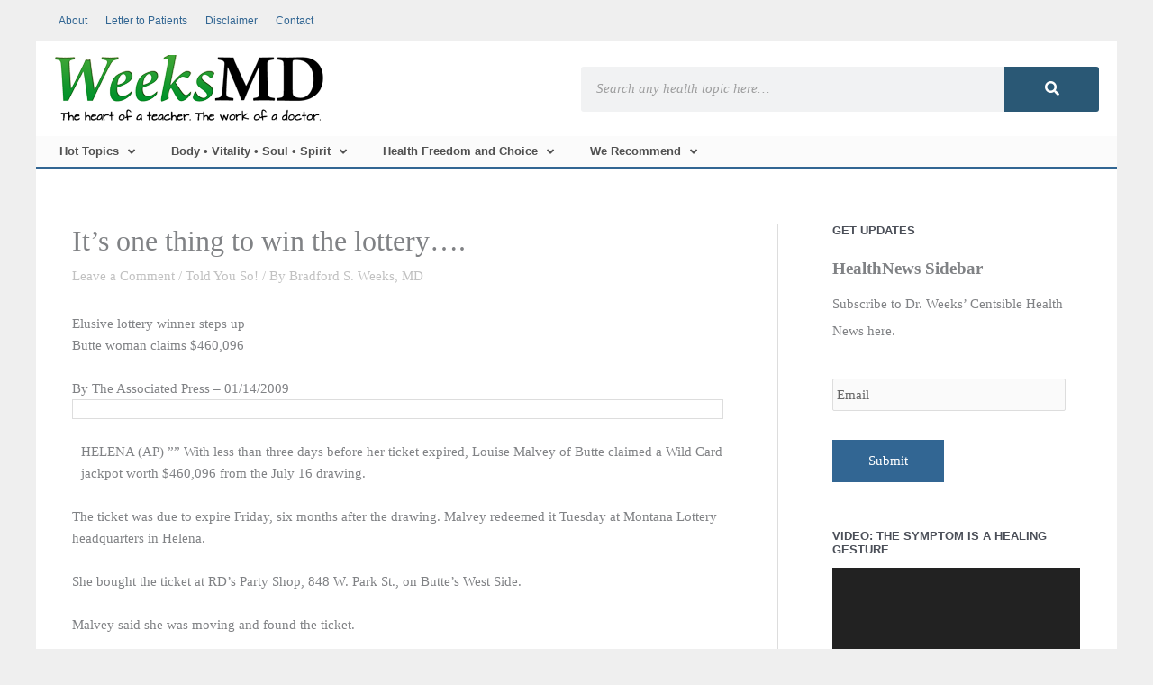

--- FILE ---
content_type: text/html; charset=UTF-8
request_url: https://weeksmd.com/2009/01/its-one-thing-to-win-the-lottery/
body_size: 41736
content:
<!DOCTYPE html>
<html lang="en-US" xmlns:fb="https://www.facebook.com/2008/fbml" xmlns:addthis="https://www.addthis.com/help/api-spec" >
<head>
<meta charset="UTF-8">
<script>
var gform;gform||(document.addEventListener("gform_main_scripts_loaded",function(){gform.scriptsLoaded=!0}),document.addEventListener("gform/theme/scripts_loaded",function(){gform.themeScriptsLoaded=!0}),window.addEventListener("DOMContentLoaded",function(){gform.domLoaded=!0}),gform={domLoaded:!1,scriptsLoaded:!1,themeScriptsLoaded:!1,isFormEditor:()=>"function"==typeof InitializeEditor,callIfLoaded:function(o){return!(!gform.domLoaded||!gform.scriptsLoaded||!gform.themeScriptsLoaded&&!gform.isFormEditor()||(gform.isFormEditor()&&console.warn("The use of gform.initializeOnLoaded() is deprecated in the form editor context and will be removed in Gravity Forms 3.1."),o(),0))},initializeOnLoaded:function(o){gform.callIfLoaded(o)||(document.addEventListener("gform_main_scripts_loaded",()=>{gform.scriptsLoaded=!0,gform.callIfLoaded(o)}),document.addEventListener("gform/theme/scripts_loaded",()=>{gform.themeScriptsLoaded=!0,gform.callIfLoaded(o)}),window.addEventListener("DOMContentLoaded",()=>{gform.domLoaded=!0,gform.callIfLoaded(o)}))},hooks:{action:{},filter:{}},addAction:function(o,r,e,t){gform.addHook("action",o,r,e,t)},addFilter:function(o,r,e,t){gform.addHook("filter",o,r,e,t)},doAction:function(o){gform.doHook("action",o,arguments)},applyFilters:function(o){return gform.doHook("filter",o,arguments)},removeAction:function(o,r){gform.removeHook("action",o,r)},removeFilter:function(o,r,e){gform.removeHook("filter",o,r,e)},addHook:function(o,r,e,t,n){null==gform.hooks[o][r]&&(gform.hooks[o][r]=[]);var d=gform.hooks[o][r];null==n&&(n=r+"_"+d.length),gform.hooks[o][r].push({tag:n,callable:e,priority:t=null==t?10:t})},doHook:function(r,o,e){var t;if(e=Array.prototype.slice.call(e,1),null!=gform.hooks[r][o]&&((o=gform.hooks[r][o]).sort(function(o,r){return o.priority-r.priority}),o.forEach(function(o){"function"!=typeof(t=o.callable)&&(t=window[t]),"action"==r?t.apply(null,e):e[0]=t.apply(null,e)})),"filter"==r)return e[0]},removeHook:function(o,r,t,n){var e;null!=gform.hooks[o][r]&&(e=(e=gform.hooks[o][r]).filter(function(o,r,e){return!!(null!=n&&n!=o.tag||null!=t&&t!=o.priority)}),gform.hooks[o][r]=e)}});
</script>

<meta name="viewport" content="width=device-width, initial-scale=1">
	<link rel="profile" href="https://gmpg.org/xfn/11"> 
	<meta name='robots' content='index, follow, max-image-preview:large, max-snippet:-1, max-video-preview:-1' />

	<!-- This site is optimized with the Yoast SEO plugin v26.5 - https://yoast.com/wordpress/plugins/seo/ -->
	<title>It&#039;s one thing to win the lottery.... - WeeksMD</title>
	<link rel="canonical" href="https://weeksmd.com/2009/01/its-one-thing-to-win-the-lottery/" />
	<meta property="og:locale" content="en_US" />
	<meta property="og:type" content="article" />
	<meta property="og:title" content="It&#039;s one thing to win the lottery.... - WeeksMD" />
	<meta property="og:description" content="Elusive lottery winner steps up Butte woman claims $460,096 By The Associated Press &#8211; 01/14/2009 HELENA (AP) ”” With less than three days before her [&hellip;]" />
	<meta property="og:url" content="https://weeksmd.com/2009/01/its-one-thing-to-win-the-lottery/" />
	<meta property="og:site_name" content="WeeksMD" />
	<meta property="article:published_time" content="2009-01-15T01:20:26+00:00" />
	<meta name="author" content="Bradford S. Weeks, MD" />
	<script type="application/ld+json" class="yoast-schema-graph">{"@context":"https://schema.org","@graph":[{"@type":"Article","@id":"https://weeksmd.com/2009/01/its-one-thing-to-win-the-lottery/#article","isPartOf":{"@id":"https://weeksmd.com/2009/01/its-one-thing-to-win-the-lottery/"},"author":{"name":"Bradford S. Weeks, MD","@id":"https://weeksmd.com/#/schema/person/b4ff74aba9bc1573c1e206809839be8b"},"headline":"It&#8217;s one thing to win the lottery&#8230;.","datePublished":"2009-01-15T01:20:26+00:00","mainEntityOfPage":{"@id":"https://weeksmd.com/2009/01/its-one-thing-to-win-the-lottery/"},"wordCount":254,"commentCount":0,"publisher":{"@id":"https://weeksmd.com/#organization"},"articleSection":["Told You So!"],"inLanguage":"en-US","potentialAction":[{"@type":"CommentAction","name":"Comment","target":["https://weeksmd.com/2009/01/its-one-thing-to-win-the-lottery/#respond"]}]},{"@type":"WebPage","@id":"https://weeksmd.com/2009/01/its-one-thing-to-win-the-lottery/","url":"https://weeksmd.com/2009/01/its-one-thing-to-win-the-lottery/","name":"It's one thing to win the lottery.... - WeeksMD","isPartOf":{"@id":"https://weeksmd.com/#website"},"datePublished":"2009-01-15T01:20:26+00:00","breadcrumb":{"@id":"https://weeksmd.com/2009/01/its-one-thing-to-win-the-lottery/#breadcrumb"},"inLanguage":"en-US","potentialAction":[{"@type":"ReadAction","target":["https://weeksmd.com/2009/01/its-one-thing-to-win-the-lottery/"]}]},{"@type":"BreadcrumbList","@id":"https://weeksmd.com/2009/01/its-one-thing-to-win-the-lottery/#breadcrumb","itemListElement":[{"@type":"ListItem","position":1,"name":"Home","item":"https://weeksmd.com/"},{"@type":"ListItem","position":2,"name":"It&#8217;s one thing to win the lottery&#8230;."}]},{"@type":"WebSite","@id":"https://weeksmd.com/#website","url":"https://weeksmd.com/","name":"WeeksMD","description":"The blog of Dr. Bradford S. Weeks M.D.","publisher":{"@id":"https://weeksmd.com/#organization"},"potentialAction":[{"@type":"SearchAction","target":{"@type":"EntryPoint","urlTemplate":"https://weeksmd.com/?s={search_term_string}"},"query-input":{"@type":"PropertyValueSpecification","valueRequired":true,"valueName":"search_term_string"}}],"inLanguage":"en-US"},{"@type":"Organization","@id":"https://weeksmd.com/#organization","name":"WeeksMD","url":"https://weeksmd.com/","logo":{"@type":"ImageObject","inLanguage":"en-US","@id":"https://weeksmd.com/#/schema/logo/image/","url":"https://weeksmd.com/wp-content/uploads/2019/12/weeksmd_logo.png","contentUrl":"https://weeksmd.com/wp-content/uploads/2019/12/weeksmd_logo.png","width":300,"height":75,"caption":"WeeksMD"},"image":{"@id":"https://weeksmd.com/#/schema/logo/image/"}},{"@type":"Person","@id":"https://weeksmd.com/#/schema/person/b4ff74aba9bc1573c1e206809839be8b","name":"Bradford S. Weeks, MD","image":{"@type":"ImageObject","inLanguage":"en-US","@id":"https://weeksmd.com/#/schema/person/image/","url":"https://secure.gravatar.com/avatar/c17481817c7930484c28b6ebdfc70e3a937d16b581b180f0011301f9f3f0abf8?s=96&d=mm&r=g","contentUrl":"https://secure.gravatar.com/avatar/c17481817c7930484c28b6ebdfc70e3a937d16b581b180f0011301f9f3f0abf8?s=96&d=mm&r=g","caption":"Bradford S. Weeks, MD"},"description":"This web site is neither for advertising nor dispensing of medical advice. Clients who consult with Dr. Weeks receive information in an educational context in an effort to learn about optimizing care with their local health care practitioners. Dr. Weeks formerly practiced on Whidbey Island off the coast of Washington.","sameAs":["https://weeksmd.com"],"url":"https://weeksmd.com/author/weeksmd/"}]}</script>
	<!-- / Yoast SEO plugin. -->


<link rel='dns-prefetch' href='//s7.addthis.com' />
<link rel="alternate" type="application/rss+xml" title="WeeksMD &raquo; Feed" href="https://weeksmd.com/feed/" />
<link rel="alternate" type="application/rss+xml" title="WeeksMD &raquo; Comments Feed" href="https://weeksmd.com/comments/feed/" />
<link rel="alternate" type="application/rss+xml" title="WeeksMD &raquo; It&#8217;s one thing to win the lottery&#8230;. Comments Feed" href="https://weeksmd.com/2009/01/its-one-thing-to-win-the-lottery/feed/" />
<link rel="alternate" title="oEmbed (JSON)" type="application/json+oembed" href="https://weeksmd.com/wp-json/oembed/1.0/embed?url=https%3A%2F%2Fweeksmd.com%2F2009%2F01%2Fits-one-thing-to-win-the-lottery%2F" />
<link rel="alternate" title="oEmbed (XML)" type="text/xml+oembed" href="https://weeksmd.com/wp-json/oembed/1.0/embed?url=https%3A%2F%2Fweeksmd.com%2F2009%2F01%2Fits-one-thing-to-win-the-lottery%2F&#038;format=xml" />

<!-- LCSEO current path: 2009/01/its-one-thing-to-win-the-lottery -->
<!-- LCSEO: no overrides found -->
		<!-- This site uses the Google Analytics by ExactMetrics plugin v8.10.2 - Using Analytics tracking - https://www.exactmetrics.com/ -->
							<script src="//www.googletagmanager.com/gtag/js?id=G-RBGL5LK7NE"  data-cfasync="false" data-wpfc-render="false" async></script>
			<script data-cfasync="false" data-wpfc-render="false">
				var em_version = '8.10.2';
				var em_track_user = true;
				var em_no_track_reason = '';
								var ExactMetricsDefaultLocations = {"page_location":"https:\/\/weeksmd.com\/2009\/01\/its-one-thing-to-win-the-lottery\/"};
								if ( typeof ExactMetricsPrivacyGuardFilter === 'function' ) {
					var ExactMetricsLocations = (typeof ExactMetricsExcludeQuery === 'object') ? ExactMetricsPrivacyGuardFilter( ExactMetricsExcludeQuery ) : ExactMetricsPrivacyGuardFilter( ExactMetricsDefaultLocations );
				} else {
					var ExactMetricsLocations = (typeof ExactMetricsExcludeQuery === 'object') ? ExactMetricsExcludeQuery : ExactMetricsDefaultLocations;
				}

								var disableStrs = [
										'ga-disable-G-RBGL5LK7NE',
									];

				/* Function to detect opted out users */
				function __gtagTrackerIsOptedOut() {
					for (var index = 0; index < disableStrs.length; index++) {
						if (document.cookie.indexOf(disableStrs[index] + '=true') > -1) {
							return true;
						}
					}

					return false;
				}

				/* Disable tracking if the opt-out cookie exists. */
				if (__gtagTrackerIsOptedOut()) {
					for (var index = 0; index < disableStrs.length; index++) {
						window[disableStrs[index]] = true;
					}
				}

				/* Opt-out function */
				function __gtagTrackerOptout() {
					for (var index = 0; index < disableStrs.length; index++) {
						document.cookie = disableStrs[index] + '=true; expires=Thu, 31 Dec 2099 23:59:59 UTC; path=/';
						window[disableStrs[index]] = true;
					}
				}

				if ('undefined' === typeof gaOptout) {
					function gaOptout() {
						__gtagTrackerOptout();
					}
				}
								window.dataLayer = window.dataLayer || [];

				window.ExactMetricsDualTracker = {
					helpers: {},
					trackers: {},
				};
				if (em_track_user) {
					function __gtagDataLayer() {
						dataLayer.push(arguments);
					}

					function __gtagTracker(type, name, parameters) {
						if (!parameters) {
							parameters = {};
						}

						if (parameters.send_to) {
							__gtagDataLayer.apply(null, arguments);
							return;
						}

						if (type === 'event') {
														parameters.send_to = exactmetrics_frontend.v4_id;
							var hookName = name;
							if (typeof parameters['event_category'] !== 'undefined') {
								hookName = parameters['event_category'] + ':' + name;
							}

							if (typeof ExactMetricsDualTracker.trackers[hookName] !== 'undefined') {
								ExactMetricsDualTracker.trackers[hookName](parameters);
							} else {
								__gtagDataLayer('event', name, parameters);
							}
							
						} else {
							__gtagDataLayer.apply(null, arguments);
						}
					}

					__gtagTracker('js', new Date());
					__gtagTracker('set', {
						'developer_id.dNDMyYj': true,
											});
					if ( ExactMetricsLocations.page_location ) {
						__gtagTracker('set', ExactMetricsLocations);
					}
										__gtagTracker('config', 'G-RBGL5LK7NE', {"forceSSL":"true","link_attribution":"true","page_path":location.pathname + location.search + location.hash} );
										window.gtag = __gtagTracker;										(function () {
						/* https://developers.google.com/analytics/devguides/collection/analyticsjs/ */
						/* ga and __gaTracker compatibility shim. */
						var noopfn = function () {
							return null;
						};
						var newtracker = function () {
							return new Tracker();
						};
						var Tracker = function () {
							return null;
						};
						var p = Tracker.prototype;
						p.get = noopfn;
						p.set = noopfn;
						p.send = function () {
							var args = Array.prototype.slice.call(arguments);
							args.unshift('send');
							__gaTracker.apply(null, args);
						};
						var __gaTracker = function () {
							var len = arguments.length;
							if (len === 0) {
								return;
							}
							var f = arguments[len - 1];
							if (typeof f !== 'object' || f === null || typeof f.hitCallback !== 'function') {
								if ('send' === arguments[0]) {
									var hitConverted, hitObject = false, action;
									if ('event' === arguments[1]) {
										if ('undefined' !== typeof arguments[3]) {
											hitObject = {
												'eventAction': arguments[3],
												'eventCategory': arguments[2],
												'eventLabel': arguments[4],
												'value': arguments[5] ? arguments[5] : 1,
											}
										}
									}
									if ('pageview' === arguments[1]) {
										if ('undefined' !== typeof arguments[2]) {
											hitObject = {
												'eventAction': 'page_view',
												'page_path': arguments[2],
											}
										}
									}
									if (typeof arguments[2] === 'object') {
										hitObject = arguments[2];
									}
									if (typeof arguments[5] === 'object') {
										Object.assign(hitObject, arguments[5]);
									}
									if ('undefined' !== typeof arguments[1].hitType) {
										hitObject = arguments[1];
										if ('pageview' === hitObject.hitType) {
											hitObject.eventAction = 'page_view';
										}
									}
									if (hitObject) {
										action = 'timing' === arguments[1].hitType ? 'timing_complete' : hitObject.eventAction;
										hitConverted = mapArgs(hitObject);
										__gtagTracker('event', action, hitConverted);
									}
								}
								return;
							}

							function mapArgs(args) {
								var arg, hit = {};
								var gaMap = {
									'eventCategory': 'event_category',
									'eventAction': 'event_action',
									'eventLabel': 'event_label',
									'eventValue': 'event_value',
									'nonInteraction': 'non_interaction',
									'timingCategory': 'event_category',
									'timingVar': 'name',
									'timingValue': 'value',
									'timingLabel': 'event_label',
									'page': 'page_path',
									'location': 'page_location',
									'title': 'page_title',
									'referrer' : 'page_referrer',
								};
								for (arg in args) {
																		if (!(!args.hasOwnProperty(arg) || !gaMap.hasOwnProperty(arg))) {
										hit[gaMap[arg]] = args[arg];
									} else {
										hit[arg] = args[arg];
									}
								}
								return hit;
							}

							try {
								f.hitCallback();
							} catch (ex) {
							}
						};
						__gaTracker.create = newtracker;
						__gaTracker.getByName = newtracker;
						__gaTracker.getAll = function () {
							return [];
						};
						__gaTracker.remove = noopfn;
						__gaTracker.loaded = true;
						window['__gaTracker'] = __gaTracker;
					})();
									} else {
										console.log("");
					(function () {
						function __gtagTracker() {
							return null;
						}

						window['__gtagTracker'] = __gtagTracker;
						window['gtag'] = __gtagTracker;
					})();
									}
			</script>
							<!-- / Google Analytics by ExactMetrics -->
		<style id='wp-img-auto-sizes-contain-inline-css'>
img:is([sizes=auto i],[sizes^="auto," i]){contain-intrinsic-size:3000px 1500px}
/*# sourceURL=wp-img-auto-sizes-contain-inline-css */
</style>
<link rel='stylesheet' id='sgr-css' href='https://weeksmd.com/wp-content/plugins/simple-google-recaptcha/sgr.css?ver=1664398797' media='all' />
<link rel='stylesheet' id='astra-theme-css-css' href='https://weeksmd.com/wp-content/themes/astra/assets/css/minified/style.min.css?ver=4.11.16' media='all' />
<style id='astra-theme-css-inline-css'>
.ast-no-sidebar .entry-content .alignfull {margin-left: calc( -50vw + 50%);margin-right: calc( -50vw + 50%);max-width: 100vw;width: 100vw;}.ast-no-sidebar .entry-content .alignwide {margin-left: calc(-41vw + 50%);margin-right: calc(-41vw + 50%);max-width: unset;width: unset;}.ast-no-sidebar .entry-content .alignfull .alignfull,.ast-no-sidebar .entry-content .alignfull .alignwide,.ast-no-sidebar .entry-content .alignwide .alignfull,.ast-no-sidebar .entry-content .alignwide .alignwide,.ast-no-sidebar .entry-content .wp-block-column .alignfull,.ast-no-sidebar .entry-content .wp-block-column .alignwide{width: 100%;margin-left: auto;margin-right: auto;}.wp-block-gallery,.blocks-gallery-grid {margin: 0;}.wp-block-separator {max-width: 100px;}.wp-block-separator.is-style-wide,.wp-block-separator.is-style-dots {max-width: none;}.entry-content .has-2-columns .wp-block-column:first-child {padding-right: 10px;}.entry-content .has-2-columns .wp-block-column:last-child {padding-left: 10px;}@media (max-width: 782px) {.entry-content .wp-block-columns .wp-block-column {flex-basis: 100%;}.entry-content .has-2-columns .wp-block-column:first-child {padding-right: 0;}.entry-content .has-2-columns .wp-block-column:last-child {padding-left: 0;}}body .entry-content .wp-block-latest-posts {margin-left: 0;}body .entry-content .wp-block-latest-posts li {list-style: none;}.ast-no-sidebar .ast-container .entry-content .wp-block-latest-posts {margin-left: 0;}.ast-header-break-point .entry-content .alignwide {margin-left: auto;margin-right: auto;}.entry-content .blocks-gallery-item img {margin-bottom: auto;}.wp-block-pullquote {border-top: 4px solid #555d66;border-bottom: 4px solid #555d66;color: #40464d;}:root{--ast-post-nav-space:0;--ast-container-default-xlg-padding:6.67em;--ast-container-default-lg-padding:5.67em;--ast-container-default-slg-padding:4.34em;--ast-container-default-md-padding:3.34em;--ast-container-default-sm-padding:6.67em;--ast-container-default-xs-padding:2.4em;--ast-container-default-xxs-padding:1.4em;--ast-code-block-background:#EEEEEE;--ast-comment-inputs-background:#FAFAFA;--ast-normal-container-width:1200px;--ast-narrow-container-width:750px;--ast-blog-title-font-weight:normal;--ast-blog-meta-weight:inherit;--ast-global-color-primary:var(--ast-global-color-5);--ast-global-color-secondary:var(--ast-global-color-4);--ast-global-color-alternate-background:var(--ast-global-color-7);--ast-global-color-subtle-background:var(--ast-global-color-6);--ast-bg-style-guide:#F8FAFC;--ast-shadow-style-guide:0px 0px 4px 0 #00000057;--ast-global-dark-bg-style:#fff;--ast-global-dark-lfs:#fbfbfb;--ast-widget-bg-color:#fafafa;--ast-wc-container-head-bg-color:#fbfbfb;--ast-title-layout-bg:#eeeeee;--ast-search-border-color:#e7e7e7;--ast-lifter-hover-bg:#e6e6e6;--ast-gallery-block-color:#000;--srfm-color-input-label:var(--ast-global-color-2);}html{font-size:93.75%;}a,.page-title{color:#326693;}a:hover,a:focus{color:var(--ast-global-color-1);}body,button,input,select,textarea,.ast-button,.ast-custom-button{font-family:Georgia,Times,serif;font-weight:400;font-size:15px;font-size:1rem;line-height:var(--ast-body-line-height,1.65em);}blockquote{color:var(--ast-global-color-3);}.ast-site-identity .site-title a{color:var(--ast-global-color-2);}.site-title{font-size:35px;font-size:2.3333333333333rem;display:none;}header .custom-logo-link img{max-width:300px;width:300px;}.astra-logo-svg{width:300px;}.site-header .site-description{font-size:15px;font-size:1rem;display:none;}.entry-title{font-size:32px;font-size:2.1333333333333rem;}.ast-blog-meta-container{font-size:13px;font-size:0.86666666666667rem;}.archive .ast-article-post .ast-article-inner,.blog .ast-article-post .ast-article-inner,.archive .ast-article-post .ast-article-inner:hover,.blog .ast-article-post .ast-article-inner:hover{overflow:hidden;}h1,.entry-content :where(h1){font-size:40px;font-size:2.6666666666667rem;line-height:1.4em;}h2,.entry-content :where(h2){font-size:32px;font-size:2.1333333333333rem;line-height:1.3em;}h3,.entry-content :where(h3){font-size:26px;font-size:1.7333333333333rem;line-height:1.3em;}h4,.entry-content :where(h4){font-size:24px;font-size:1.6rem;line-height:1.2em;}h5,.entry-content :where(h5){font-size:20px;font-size:1.3333333333333rem;line-height:1.2em;}h6,.entry-content :where(h6){font-size:16px;font-size:1.0666666666667rem;line-height:1.25em;}::selection{background-color:#326693;color:#ffffff;}body,h1,h2,h3,h4,h5,h6,.entry-title a,.entry-content :where(h1,h2,h3,h4,h5,h6){color:var(--ast-global-color-3);}.tagcloud a:hover,.tagcloud a:focus,.tagcloud a.current-item{color:#ffffff;border-color:#326693;background-color:#326693;}input:focus,input[type="text"]:focus,input[type="email"]:focus,input[type="url"]:focus,input[type="password"]:focus,input[type="reset"]:focus,input[type="search"]:focus,textarea:focus{border-color:#326693;}input[type="radio"]:checked,input[type=reset],input[type="checkbox"]:checked,input[type="checkbox"]:hover:checked,input[type="checkbox"]:focus:checked,input[type=range]::-webkit-slider-thumb{border-color:#326693;background-color:#326693;box-shadow:none;}.site-footer a:hover + .post-count,.site-footer a:focus + .post-count{background:#326693;border-color:#326693;}.single .nav-links .nav-previous,.single .nav-links .nav-next{color:#326693;}.entry-meta,.entry-meta *{line-height:1.45;color:#326693;}.entry-meta a:not(.ast-button):hover,.entry-meta a:not(.ast-button):hover *,.entry-meta a:not(.ast-button):focus,.entry-meta a:not(.ast-button):focus *,.page-links > .page-link,.page-links .page-link:hover,.post-navigation a:hover{color:var(--ast-global-color-1);}#cat option,.secondary .calendar_wrap thead a,.secondary .calendar_wrap thead a:visited{color:#326693;}.secondary .calendar_wrap #today,.ast-progress-val span{background:#326693;}.secondary a:hover + .post-count,.secondary a:focus + .post-count{background:#326693;border-color:#326693;}.calendar_wrap #today > a{color:#ffffff;}.page-links .page-link,.single .post-navigation a{color:#326693;}.ast-search-menu-icon .search-form button.search-submit{padding:0 4px;}.ast-search-menu-icon form.search-form{padding-right:0;}.ast-header-search .ast-search-menu-icon.ast-dropdown-active .search-form,.ast-header-search .ast-search-menu-icon.ast-dropdown-active .search-field:focus{transition:all 0.2s;}.search-form input.search-field:focus{outline:none;}.widget-title,.widget .wp-block-heading{font-size:21px;font-size:1.4rem;color:var(--ast-global-color-3);}.single .ast-author-details .author-title{color:var(--ast-global-color-1);}#secondary,#secondary button,#secondary input,#secondary select,#secondary textarea{font-size:15px;font-size:1rem;}.ast-search-menu-icon.slide-search a:focus-visible:focus-visible,.astra-search-icon:focus-visible,#close:focus-visible,a:focus-visible,.ast-menu-toggle:focus-visible,.site .skip-link:focus-visible,.wp-block-loginout input:focus-visible,.wp-block-search.wp-block-search__button-inside .wp-block-search__inside-wrapper,.ast-header-navigation-arrow:focus-visible,.ast-orders-table__row .ast-orders-table__cell:focus-visible,a#ast-apply-coupon:focus-visible,#ast-apply-coupon:focus-visible,#close:focus-visible,.button.search-submit:focus-visible,#search_submit:focus,.normal-search:focus-visible,.ast-header-account-wrap:focus-visible,.astra-cart-drawer-close:focus,.ast-single-variation:focus,.ast-button:focus{outline-style:dotted;outline-color:inherit;outline-width:thin;}input:focus,input[type="text"]:focus,input[type="email"]:focus,input[type="url"]:focus,input[type="password"]:focus,input[type="reset"]:focus,input[type="search"]:focus,input[type="number"]:focus,textarea:focus,.wp-block-search__input:focus,[data-section="section-header-mobile-trigger"] .ast-button-wrap .ast-mobile-menu-trigger-minimal:focus,.ast-mobile-popup-drawer.active .menu-toggle-close:focus,#ast-scroll-top:focus,#coupon_code:focus,#ast-coupon-code:focus{border-style:dotted;border-color:inherit;border-width:thin;}input{outline:none;}.main-header-menu .menu-link,.ast-header-custom-item a{color:var(--ast-global-color-3);}.main-header-menu .menu-item:hover > .menu-link,.main-header-menu .menu-item:hover > .ast-menu-toggle,.main-header-menu .ast-masthead-custom-menu-items a:hover,.main-header-menu .menu-item.focus > .menu-link,.main-header-menu .menu-item.focus > .ast-menu-toggle,.main-header-menu .current-menu-item > .menu-link,.main-header-menu .current-menu-ancestor > .menu-link,.main-header-menu .current-menu-item > .ast-menu-toggle,.main-header-menu .current-menu-ancestor > .ast-menu-toggle{color:#326693;}.header-main-layout-3 .ast-main-header-bar-alignment{margin-right:auto;}.header-main-layout-2 .site-header-section-left .ast-site-identity{text-align:left;}.ast-logo-title-inline .site-logo-img{padding-right:1em;}.site-logo-img img{ transition:all 0.2s linear;}body .ast-oembed-container *{position:absolute;top:0;width:100%;height:100%;left:0;}body .wp-block-embed-pocket-casts .ast-oembed-container *{position:unset;}.ast-header-break-point .ast-mobile-menu-buttons-minimal.menu-toggle{background:transparent;color:#326693;}.ast-header-break-point .ast-mobile-menu-buttons-outline.menu-toggle{background:transparent;border:1px solid #326693;color:#326693;}.ast-header-break-point .ast-mobile-menu-buttons-fill.menu-toggle{background:#326693;}.ast-single-post-featured-section + article {margin-top: 2em;}.site-content .ast-single-post-featured-section img {width: 100%;overflow: hidden;object-fit: cover;}.site > .ast-single-related-posts-container {margin-top: 0;}@media (min-width: 769px) {.ast-desktop .ast-container--narrow {max-width: var(--ast-narrow-container-width);margin: 0 auto;}}#secondary {margin: 4em 0 2.5em;word-break: break-word;line-height: 2;}#secondary li {margin-bottom: 0.25em;}#secondary li:last-child {margin-bottom: 0;}@media (max-width: 768px) {.js_active .ast-plain-container.ast-single-post #secondary {margin-top: 1.5em;}}.ast-separate-container.ast-two-container #secondary .widget {background-color: #fff;padding: 2em;margin-bottom: 2em;}@media (min-width: 993px) {.ast-left-sidebar #secondary {padding-right: 60px;}.ast-right-sidebar #secondary {padding-left: 60px;}}@media (max-width: 993px) {.ast-right-sidebar #secondary {padding-left: 30px;}.ast-left-sidebar #secondary {padding-right: 30px;}}.footer-adv .footer-adv-overlay{border-top-style:solid;border-top-color:#7a7a7a;}@media( max-width: 420px ) {.single .nav-links .nav-previous,.single .nav-links .nav-next {width: 100%;text-align: center;}}.wp-block-buttons.aligncenter{justify-content:center;}@media (max-width:782px){.entry-content .wp-block-columns .wp-block-column{margin-left:0px;}}.wp-block-image.aligncenter{margin-left:auto;margin-right:auto;}.wp-block-table.aligncenter{margin-left:auto;margin-right:auto;}.wp-block-buttons .wp-block-button.is-style-outline .wp-block-button__link.wp-element-button,.ast-outline-button,.wp-block-uagb-buttons-child .uagb-buttons-repeater.ast-outline-button{border-top-width:2px;border-right-width:2px;border-bottom-width:2px;border-left-width:2px;font-family:inherit;font-weight:inherit;line-height:1em;}.wp-block-button .wp-block-button__link.wp-element-button.is-style-outline:not(.has-background),.wp-block-button.is-style-outline>.wp-block-button__link.wp-element-button:not(.has-background),.ast-outline-button{background-color:transparent;}.entry-content[data-ast-blocks-layout] > figure{margin-bottom:1em;}.elementor-widget-container .elementor-loop-container .e-loop-item[data-elementor-type="loop-item"]{width:100%;}@media (max-width:768px){.ast-left-sidebar #content > .ast-container{display:flex;flex-direction:column-reverse;width:100%;}.ast-separate-container .ast-article-post,.ast-separate-container .ast-article-single{padding:1.5em 2.14em;}.ast-author-box img.avatar{margin:20px 0 0 0;}}@media (max-width:768px){#secondary.secondary{padding-top:0;}.ast-separate-container.ast-right-sidebar #secondary{padding-left:1em;padding-right:1em;}.ast-separate-container.ast-two-container #secondary{padding-left:0;padding-right:0;}.ast-page-builder-template .entry-header #secondary,.ast-page-builder-template #secondary{margin-top:1.5em;}}@media (max-width:768px){.ast-right-sidebar #primary{padding-right:0;}.ast-page-builder-template.ast-left-sidebar #secondary,.ast-page-builder-template.ast-right-sidebar #secondary{padding-right:20px;padding-left:20px;}.ast-right-sidebar #secondary,.ast-left-sidebar #primary{padding-left:0;}.ast-left-sidebar #secondary{padding-right:0;}}@media (min-width:769px){.ast-separate-container.ast-right-sidebar #primary,.ast-separate-container.ast-left-sidebar #primary{border:0;}.search-no-results.ast-separate-container #primary{margin-bottom:4em;}}@media (min-width:769px){.ast-right-sidebar #primary{border-right:1px solid var(--ast-border-color);}.ast-left-sidebar #primary{border-left:1px solid var(--ast-border-color);}.ast-right-sidebar #secondary{border-left:1px solid var(--ast-border-color);margin-left:-1px;}.ast-left-sidebar #secondary{border-right:1px solid var(--ast-border-color);margin-right:-1px;}.ast-separate-container.ast-two-container.ast-right-sidebar #secondary{padding-left:30px;padding-right:0;}.ast-separate-container.ast-two-container.ast-left-sidebar #secondary{padding-right:30px;padding-left:0;}.ast-separate-container.ast-right-sidebar #secondary,.ast-separate-container.ast-left-sidebar #secondary{border:0;margin-left:auto;margin-right:auto;}.ast-separate-container.ast-two-container #secondary .widget:last-child{margin-bottom:0;}}.menu-toggle,button,.ast-button,.ast-custom-button,.button,input#submit,input[type="button"],input[type="submit"],input[type="reset"]{color:#ffffff;border-color:#326693;background-color:#326693;padding-top:10px;padding-right:40px;padding-bottom:10px;padding-left:40px;font-family:inherit;font-weight:inherit;}button:focus,.menu-toggle:hover,button:hover,.ast-button:hover,.ast-custom-button:hover .button:hover,.ast-custom-button:hover,input[type=reset]:hover,input[type=reset]:focus,input#submit:hover,input#submit:focus,input[type="button"]:hover,input[type="button"]:focus,input[type="submit"]:hover,input[type="submit"]:focus{color:#ffffff;background-color:var(--ast-global-color-1);border-color:var(--ast-global-color-1);}@media (max-width:768px){.ast-mobile-header-stack .main-header-bar .ast-search-menu-icon{display:inline-block;}.ast-header-break-point.ast-header-custom-item-outside .ast-mobile-header-stack .main-header-bar .ast-search-icon{margin:0;}.ast-comment-avatar-wrap img{max-width:2.5em;}.ast-comment-meta{padding:0 1.8888em 1.3333em;}.ast-separate-container .ast-comment-list li.depth-1{padding:1.5em 2.14em;}.ast-separate-container .comment-respond{padding:2em 2.14em;}}@media (min-width:544px){.ast-container{max-width:100%;}}@media (max-width:544px){.ast-separate-container .ast-article-post,.ast-separate-container .ast-article-single,.ast-separate-container .comments-title,.ast-separate-container .ast-archive-description{padding:1.5em 1em;}.ast-separate-container #content .ast-container{padding-left:0.54em;padding-right:0.54em;}.ast-separate-container .ast-comment-list .bypostauthor{padding:.5em;}.ast-search-menu-icon.ast-dropdown-active .search-field{width:170px;}.ast-separate-container #secondary{padding-top:0;}.ast-separate-container.ast-two-container #secondary .widget{margin-bottom:1.5em;padding-left:1em;padding-right:1em;}.site-branding img,.site-header .site-logo-img .custom-logo-link img{max-width:100%;}} #ast-mobile-header .ast-site-header-cart-li a{pointer-events:none;}body,.ast-separate-container{background-color:#efefef;}.ast-no-sidebar.ast-separate-container .entry-content .alignfull {margin-left: -6.67em;margin-right: -6.67em;width: auto;}@media (max-width: 1200px) {.ast-no-sidebar.ast-separate-container .entry-content .alignfull {margin-left: -2.4em;margin-right: -2.4em;}}@media (max-width: 768px) {.ast-no-sidebar.ast-separate-container .entry-content .alignfull {margin-left: -2.14em;margin-right: -2.14em;}}@media (max-width: 544px) {.ast-no-sidebar.ast-separate-container .entry-content .alignfull {margin-left: -1em;margin-right: -1em;}}.ast-no-sidebar.ast-separate-container .entry-content .alignwide {margin-left: -20px;margin-right: -20px;}.ast-no-sidebar.ast-separate-container .entry-content .wp-block-column .alignfull,.ast-no-sidebar.ast-separate-container .entry-content .wp-block-column .alignwide {margin-left: auto;margin-right: auto;width: 100%;}@media (max-width:768px){.site-title{display:none;}.site-header .site-description{display:none;}h1,.entry-content :where(h1){font-size:30px;}h2,.entry-content :where(h2){font-size:25px;}h3,.entry-content :where(h3){font-size:20px;}}@media (max-width:544px){.site-title{display:none;}.site-header .site-description{display:none;}h1,.entry-content :where(h1){font-size:30px;}h2,.entry-content :where(h2){font-size:25px;}h3,.entry-content :where(h3){font-size:20px;}}@media (max-width:768px){html{font-size:85.5%;}}@media (max-width:544px){html{font-size:85.5%;}}@media (min-width:769px){.ast-container{max-width:1240px;}}@font-face {font-family: "Astra";src: url(https://weeksmd.com/wp-content/themes/astra/assets/fonts/astra.woff) format("woff"),url(https://weeksmd.com/wp-content/themes/astra/assets/fonts/astra.ttf) format("truetype"),url(https://weeksmd.com/wp-content/themes/astra/assets/fonts/astra.svg#astra) format("svg");font-weight: normal;font-style: normal;font-display: fallback;}@media (max-width:921px) {.main-header-bar .main-header-bar-navigation{display:none;}}.ast-desktop .main-header-menu.submenu-with-border .sub-menu,.ast-desktop .main-header-menu.submenu-with-border .astra-full-megamenu-wrapper{border-color:#326693;}.ast-desktop .main-header-menu.submenu-with-border .sub-menu{border-top-width:2px;border-style:solid;}.ast-desktop .main-header-menu.submenu-with-border .sub-menu .sub-menu{top:-2px;}.ast-desktop .main-header-menu.submenu-with-border .sub-menu .menu-link,.ast-desktop .main-header-menu.submenu-with-border .children .menu-link{border-bottom-width:0px;border-style:solid;border-color:#eaeaea;}@media (min-width:769px){.main-header-menu .sub-menu .menu-item.ast-left-align-sub-menu:hover > .sub-menu,.main-header-menu .sub-menu .menu-item.ast-left-align-sub-menu.focus > .sub-menu{margin-left:-0px;}}.ast-small-footer{border-top-style:solid;border-top-width:1px;border-top-color:#7a7a7a;}.ast-small-footer-wrap{text-align:center;}.site .comments-area{padding-bottom:3em;}.ast-header-break-point.ast-header-custom-item-inside .main-header-bar .main-header-bar-navigation .ast-search-icon {display: none;}.ast-header-break-point.ast-header-custom-item-inside .main-header-bar .ast-search-menu-icon .search-form {padding: 0;display: block;overflow: hidden;}.ast-header-break-point .ast-header-custom-item .widget:last-child {margin-bottom: 1em;}.ast-header-custom-item .widget {margin: 0.5em;display: inline-block;vertical-align: middle;}.ast-header-custom-item .widget p {margin-bottom: 0;}.ast-header-custom-item .widget li {width: auto;}.ast-header-custom-item-inside .button-custom-menu-item .menu-link {display: none;}.ast-header-custom-item-inside.ast-header-break-point .button-custom-menu-item .ast-custom-button-link {display: none;}.ast-header-custom-item-inside.ast-header-break-point .button-custom-menu-item .menu-link {display: block;}.ast-header-break-point.ast-header-custom-item-outside .main-header-bar .ast-search-icon {margin-right: 1em;}.ast-header-break-point.ast-header-custom-item-inside .main-header-bar .ast-search-menu-icon .search-field,.ast-header-break-point.ast-header-custom-item-inside .main-header-bar .ast-search-menu-icon.ast-inline-search .search-field {width: 100%;padding-right: 5.5em;}.ast-header-break-point.ast-header-custom-item-inside .main-header-bar .ast-search-menu-icon .search-submit {display: block;position: absolute;height: 100%;top: 0;right: 0;padding: 0 1em;border-radius: 0;}.ast-header-break-point .ast-header-custom-item .ast-masthead-custom-menu-items {padding-left: 20px;padding-right: 20px;margin-bottom: 1em;margin-top: 1em;}.ast-header-custom-item-inside.ast-header-break-point .button-custom-menu-item {padding-left: 0;padding-right: 0;margin-top: 0;margin-bottom: 0;}.astra-icon-down_arrow::after {content: "\e900";font-family: Astra;}.astra-icon-close::after {content: "\e5cd";font-family: Astra;}.astra-icon-drag_handle::after {content: "\e25d";font-family: Astra;}.astra-icon-format_align_justify::after {content: "\e235";font-family: Astra;}.astra-icon-menu::after {content: "\e5d2";font-family: Astra;}.astra-icon-reorder::after {content: "\e8fe";font-family: Astra;}.astra-icon-search::after {content: "\e8b6";font-family: Astra;}.astra-icon-zoom_in::after {content: "\e56b";font-family: Astra;}.astra-icon-check-circle::after {content: "\e901";font-family: Astra;}.astra-icon-shopping-cart::after {content: "\f07a";font-family: Astra;}.astra-icon-shopping-bag::after {content: "\f290";font-family: Astra;}.astra-icon-shopping-basket::after {content: "\f291";font-family: Astra;}.astra-icon-circle-o::after {content: "\e903";font-family: Astra;}.astra-icon-certificate::after {content: "\e902";font-family: Astra;}blockquote {padding: 1.2em;}:root .has-ast-global-color-0-color{color:var(--ast-global-color-0);}:root .has-ast-global-color-0-background-color{background-color:var(--ast-global-color-0);}:root .wp-block-button .has-ast-global-color-0-color{color:var(--ast-global-color-0);}:root .wp-block-button .has-ast-global-color-0-background-color{background-color:var(--ast-global-color-0);}:root .has-ast-global-color-1-color{color:var(--ast-global-color-1);}:root .has-ast-global-color-1-background-color{background-color:var(--ast-global-color-1);}:root .wp-block-button .has-ast-global-color-1-color{color:var(--ast-global-color-1);}:root .wp-block-button .has-ast-global-color-1-background-color{background-color:var(--ast-global-color-1);}:root .has-ast-global-color-2-color{color:var(--ast-global-color-2);}:root .has-ast-global-color-2-background-color{background-color:var(--ast-global-color-2);}:root .wp-block-button .has-ast-global-color-2-color{color:var(--ast-global-color-2);}:root .wp-block-button .has-ast-global-color-2-background-color{background-color:var(--ast-global-color-2);}:root .has-ast-global-color-3-color{color:var(--ast-global-color-3);}:root .has-ast-global-color-3-background-color{background-color:var(--ast-global-color-3);}:root .wp-block-button .has-ast-global-color-3-color{color:var(--ast-global-color-3);}:root .wp-block-button .has-ast-global-color-3-background-color{background-color:var(--ast-global-color-3);}:root .has-ast-global-color-4-color{color:var(--ast-global-color-4);}:root .has-ast-global-color-4-background-color{background-color:var(--ast-global-color-4);}:root .wp-block-button .has-ast-global-color-4-color{color:var(--ast-global-color-4);}:root .wp-block-button .has-ast-global-color-4-background-color{background-color:var(--ast-global-color-4);}:root .has-ast-global-color-5-color{color:var(--ast-global-color-5);}:root .has-ast-global-color-5-background-color{background-color:var(--ast-global-color-5);}:root .wp-block-button .has-ast-global-color-5-color{color:var(--ast-global-color-5);}:root .wp-block-button .has-ast-global-color-5-background-color{background-color:var(--ast-global-color-5);}:root .has-ast-global-color-6-color{color:var(--ast-global-color-6);}:root .has-ast-global-color-6-background-color{background-color:var(--ast-global-color-6);}:root .wp-block-button .has-ast-global-color-6-color{color:var(--ast-global-color-6);}:root .wp-block-button .has-ast-global-color-6-background-color{background-color:var(--ast-global-color-6);}:root .has-ast-global-color-7-color{color:var(--ast-global-color-7);}:root .has-ast-global-color-7-background-color{background-color:var(--ast-global-color-7);}:root .wp-block-button .has-ast-global-color-7-color{color:var(--ast-global-color-7);}:root .wp-block-button .has-ast-global-color-7-background-color{background-color:var(--ast-global-color-7);}:root .has-ast-global-color-8-color{color:var(--ast-global-color-8);}:root .has-ast-global-color-8-background-color{background-color:var(--ast-global-color-8);}:root .wp-block-button .has-ast-global-color-8-color{color:var(--ast-global-color-8);}:root .wp-block-button .has-ast-global-color-8-background-color{background-color:var(--ast-global-color-8);}:root{--ast-global-color-0:#0170B9;--ast-global-color-1:#3a3a3a;--ast-global-color-2:#3a3a3a;--ast-global-color-3:#4B4F58;--ast-global-color-4:#F5F5F5;--ast-global-color-5:#FFFFFF;--ast-global-color-6:#E5E5E5;--ast-global-color-7:#424242;--ast-global-color-8:#000000;}:root {--ast-border-color : #dddddd;}.ast-single-entry-banner {-js-display: flex;display: flex;flex-direction: column;justify-content: center;text-align: center;position: relative;background: var(--ast-title-layout-bg);}.ast-single-entry-banner[data-banner-layout="layout-1"] {max-width: 1200px;background: inherit;padding: 20px 0;}.ast-single-entry-banner[data-banner-width-type="custom"] {margin: 0 auto;width: 100%;}.ast-single-entry-banner + .site-content .entry-header {margin-bottom: 0;}.site .ast-author-avatar {--ast-author-avatar-size: ;}a.ast-underline-text {text-decoration: underline;}.ast-container > .ast-terms-link {position: relative;display: block;}a.ast-button.ast-badge-tax {padding: 4px 8px;border-radius: 3px;font-size: inherit;}header.entry-header{text-align:left;}header.entry-header > *:not(:last-child){margin-bottom:10px;}@media (max-width:768px){header.entry-header{text-align:left;}}@media (max-width:544px){header.entry-header{text-align:left;}}.ast-archive-entry-banner {-js-display: flex;display: flex;flex-direction: column;justify-content: center;text-align: center;position: relative;background: var(--ast-title-layout-bg);}.ast-archive-entry-banner[data-banner-width-type="custom"] {margin: 0 auto;width: 100%;}.ast-archive-entry-banner[data-banner-layout="layout-1"] {background: inherit;padding: 20px 0;text-align: left;}body.archive .ast-archive-description{max-width:1200px;width:100%;text-align:left;padding-top:3em;padding-right:3em;padding-bottom:3em;padding-left:3em;}body.archive .ast-archive-description .ast-archive-title,body.archive .ast-archive-description .ast-archive-title *{font-size:40px;font-size:2.6666666666667rem;}body.archive .ast-archive-description > *:not(:last-child){margin-bottom:10px;}@media (max-width:768px){body.archive .ast-archive-description{text-align:left;}}@media (max-width:544px){body.archive .ast-archive-description{text-align:left;}}.ast-breadcrumbs .trail-browse,.ast-breadcrumbs .trail-items,.ast-breadcrumbs .trail-items li{display:inline-block;margin:0;padding:0;border:none;background:inherit;text-indent:0;text-decoration:none;}.ast-breadcrumbs .trail-browse{font-size:inherit;font-style:inherit;font-weight:inherit;color:inherit;}.ast-breadcrumbs .trail-items{list-style:none;}.trail-items li::after{padding:0 0.3em;content:"\00bb";}.trail-items li:last-of-type::after{display:none;}h1,h2,h3,h4,h5,h6,.entry-content :where(h1,h2,h3,h4,h5,h6){color:var(--ast-global-color-2);}.elementor-posts-container [CLASS*="ast-width-"]{width:100%;}.elementor-template-full-width .ast-container{display:block;}.elementor-screen-only,.screen-reader-text,.screen-reader-text span,.ui-helper-hidden-accessible{top:0 !important;}@media (max-width:544px){.elementor-element .elementor-wc-products .woocommerce[class*="columns-"] ul.products li.product{width:auto;margin:0;}.elementor-element .woocommerce .woocommerce-result-count{float:none;}}.ast-header-break-point .main-header-bar{border-bottom-width:1px;}@media (min-width:769px){.main-header-bar{border-bottom-width:1px;}}@media (min-width:769px){#primary{width:70%;}#secondary{width:30%;}}.main-header-menu .menu-item,#astra-footer-menu .menu-item,.main-header-bar .ast-masthead-custom-menu-items{-js-display:flex;display:flex;-webkit-box-pack:center;-webkit-justify-content:center;-moz-box-pack:center;-ms-flex-pack:center;justify-content:center;-webkit-box-orient:vertical;-webkit-box-direction:normal;-webkit-flex-direction:column;-moz-box-orient:vertical;-moz-box-direction:normal;-ms-flex-direction:column;flex-direction:column;}.main-header-menu > .menu-item > .menu-link,#astra-footer-menu > .menu-item > .menu-link{height:100%;-webkit-box-align:center;-webkit-align-items:center;-moz-box-align:center;-ms-flex-align:center;align-items:center;-js-display:flex;display:flex;}.ast-primary-menu-disabled .main-header-bar .ast-masthead-custom-menu-items{flex:unset;}.main-header-menu .sub-menu .menu-item.menu-item-has-children > .menu-link:after{position:absolute;right:1em;top:50%;transform:translate(0,-50%) rotate(270deg);}.ast-header-break-point .main-header-bar .main-header-bar-navigation .page_item_has_children > .ast-menu-toggle::before,.ast-header-break-point .main-header-bar .main-header-bar-navigation .menu-item-has-children > .ast-menu-toggle::before,.ast-mobile-popup-drawer .main-header-bar-navigation .menu-item-has-children>.ast-menu-toggle::before,.ast-header-break-point .ast-mobile-header-wrap .main-header-bar-navigation .menu-item-has-children > .ast-menu-toggle::before{font-weight:bold;content:"\e900";font-family:Astra;text-decoration:inherit;display:inline-block;}.ast-header-break-point .main-navigation ul.sub-menu .menu-item .menu-link:before{content:"\e900";font-family:Astra;font-size:.65em;text-decoration:inherit;display:inline-block;transform:translate(0,-2px) rotateZ(270deg);margin-right:5px;}.widget_search .search-form:after{font-family:Astra;font-size:1.2em;font-weight:normal;content:"\e8b6";position:absolute;top:50%;right:15px;transform:translate(0,-50%);}.astra-search-icon::before{content:"\e8b6";font-family:Astra;font-style:normal;font-weight:normal;text-decoration:inherit;text-align:center;-webkit-font-smoothing:antialiased;-moz-osx-font-smoothing:grayscale;z-index:3;}.main-header-bar .main-header-bar-navigation .page_item_has_children > a:after,.main-header-bar .main-header-bar-navigation .menu-item-has-children > a:after,.menu-item-has-children .ast-header-navigation-arrow:after{content:"\e900";display:inline-block;font-family:Astra;font-size:.6rem;font-weight:bold;text-rendering:auto;-webkit-font-smoothing:antialiased;-moz-osx-font-smoothing:grayscale;margin-left:10px;line-height:normal;}.menu-item-has-children .sub-menu .ast-header-navigation-arrow:after{margin-left:0;}.ast-mobile-popup-drawer .main-header-bar-navigation .ast-submenu-expanded>.ast-menu-toggle::before{transform:rotateX(180deg);}.ast-header-break-point .main-header-bar-navigation .menu-item-has-children > .menu-link:after{display:none;}@media (min-width:769px){.ast-builder-menu .main-navigation > ul > li:last-child a{margin-right:0;}}.ast-separate-container .ast-article-inner{background-color:transparent;background-image:none;}.ast-separate-container .ast-article-post{background-color:var(--ast-global-color-5);}@media (max-width:768px){.ast-separate-container .ast-article-post{background-color:var(--ast-global-color-5);}}@media (max-width:544px){.ast-separate-container .ast-article-post{background-color:var(--ast-global-color-5);}}.ast-separate-container .ast-article-single:not(.ast-related-post),.ast-separate-container .error-404,.ast-separate-container .no-results,.single.ast-separate-container.ast-author-meta,.ast-separate-container .related-posts-title-wrapper,.ast-separate-container .comments-count-wrapper,.ast-box-layout.ast-plain-container .site-content,.ast-padded-layout.ast-plain-container .site-content,.ast-separate-container .ast-archive-description,.ast-separate-container .comments-area .comment-respond,.ast-separate-container .comments-area .ast-comment-list li,.ast-separate-container .comments-area .comments-title{background-color:var(--ast-global-color-5);}@media (max-width:768px){.ast-separate-container .ast-article-single:not(.ast-related-post),.ast-separate-container .error-404,.ast-separate-container .no-results,.single.ast-separate-container.ast-author-meta,.ast-separate-container .related-posts-title-wrapper,.ast-separate-container .comments-count-wrapper,.ast-box-layout.ast-plain-container .site-content,.ast-padded-layout.ast-plain-container .site-content,.ast-separate-container .ast-archive-description{background-color:var(--ast-global-color-5);}}@media (max-width:544px){.ast-separate-container .ast-article-single:not(.ast-related-post),.ast-separate-container .error-404,.ast-separate-container .no-results,.single.ast-separate-container.ast-author-meta,.ast-separate-container .related-posts-title-wrapper,.ast-separate-container .comments-count-wrapper,.ast-box-layout.ast-plain-container .site-content,.ast-padded-layout.ast-plain-container .site-content,.ast-separate-container .ast-archive-description{background-color:var(--ast-global-color-5);}}.ast-separate-container.ast-two-container #secondary .widget{background-color:var(--ast-global-color-5);}@media (max-width:768px){.ast-separate-container.ast-two-container #secondary .widget{background-color:var(--ast-global-color-5);}}@media (max-width:544px){.ast-separate-container.ast-two-container #secondary .widget{background-color:var(--ast-global-color-5);}}:root{--e-global-color-astglobalcolor0:#0170B9;--e-global-color-astglobalcolor1:#3a3a3a;--e-global-color-astglobalcolor2:#3a3a3a;--e-global-color-astglobalcolor3:#4B4F58;--e-global-color-astglobalcolor4:#F5F5F5;--e-global-color-astglobalcolor5:#FFFFFF;--e-global-color-astglobalcolor6:#E5E5E5;--e-global-color-astglobalcolor7:#424242;--e-global-color-astglobalcolor8:#000000;}.comment-reply-title{font-size:24px;font-size:1.6rem;}.ast-comment-meta{line-height:1.666666667;color:#326693;font-size:12px;font-size:0.8rem;}.ast-comment-list #cancel-comment-reply-link{font-size:15px;font-size:1rem;}.comments-count-wrapper {padding: 2em 0;}.comments-count-wrapper .comments-title {font-weight: normal;word-wrap: break-word;}.ast-comment-list {margin: 0;word-wrap: break-word;padding-bottom: 0.5em;list-style: none;}.site-content article .comments-area {border-top: 1px solid var(--ast-single-post-border,var(--ast-border-color));}.ast-comment-list li {list-style: none;}.ast-comment-list li.depth-1 .ast-comment,.ast-comment-list li.depth-2 .ast-comment {border-bottom: 1px solid #eeeeee;}.ast-comment-list .comment-respond {padding: 1em 0;border-bottom: 1px solid #dddddd;}.ast-comment-list .comment-respond .comment-reply-title {margin-top: 0;padding-top: 0;}.ast-comment-list .comment-respond p {margin-bottom: .5em;}.ast-comment-list .ast-comment-edit-reply-wrap {-js-display: flex;display: flex;justify-content: flex-end;}.ast-comment-list .ast-edit-link {flex: 1;}.ast-comment-list .comment-awaiting-moderation {margin-bottom: 0;}.ast-comment {padding: 1em 0 ;}.ast-comment-avatar-wrap img {border-radius: 50%;}.ast-comment-content {clear: both;}.ast-comment-cite-wrap {text-align: left;}.ast-comment-cite-wrap cite {font-style: normal;}.comment-reply-title {padding-top: 1em;font-weight: normal;line-height: 1.65;}.ast-comment-meta {margin-bottom: 0.5em;}.comments-area {border-top: 1px solid #eeeeee;margin-top: 2em;}.comments-area .comment-form-comment {width: 100%;border: none;margin: 0;padding: 0;}.comments-area .comment-notes,.comments-area .comment-textarea,.comments-area .form-allowed-tags {margin-bottom: 1.5em;}.comments-area .form-submit {margin-bottom: 0;}.comments-area textarea#comment,.comments-area .ast-comment-formwrap input[type="text"] {width: 100%;border-radius: 0;vertical-align: middle;margin-bottom: 10px;}.comments-area .no-comments {margin-top: 0.5em;margin-bottom: 0.5em;}.comments-area p.logged-in-as {margin-bottom: 1em;}.ast-separate-container .comments-count-wrapper {background-color: #fff;padding: 2em 6.67em 0;}@media (max-width: 1200px) {.ast-separate-container .comments-count-wrapper {padding: 2em 3.34em;}}.ast-separate-container .comments-area {border-top: 0;}.ast-separate-container .ast-comment-list {padding-bottom: 0;}.ast-separate-container .ast-comment-list li {background-color: #fff;}.ast-separate-container .ast-comment-list li.depth-1 .children li {padding-bottom: 0;padding-top: 0;margin-bottom: 0;}.ast-separate-container .ast-comment-list li.depth-1 .ast-comment,.ast-separate-container .ast-comment-list li.depth-2 .ast-comment {border-bottom: 0;}.ast-separate-container .ast-comment-list .comment-respond {padding-top: 0;padding-bottom: 1em;background-color: transparent;}.ast-separate-container .ast-comment-list .pingback p {margin-bottom: 0;}.ast-separate-container .ast-comment-list .bypostauthor {padding: 2em;margin-bottom: 1em;}.ast-separate-container .ast-comment-list .bypostauthor li {background: transparent;margin-bottom: 0;padding: 0 0 0 2em;}.ast-separate-container .comment-reply-title {padding-top: 0;}.comment-content a {word-wrap: break-word;}.comment-form-legend {margin-bottom: unset;padding: 0 0.5em;}.ast-separate-container .ast-comment-list li.depth-1 {padding: 4em 6.67em;margin-bottom: 2em;}@media (max-width: 1200px) {.ast-separate-container .ast-comment-list li.depth-1 {padding: 3em 3.34em;}}.ast-separate-container .comment-respond {background-color: #fff;padding: 4em 6.67em;border-bottom: 0;}@media (max-width: 1200px) {.ast-separate-container .comment-respond {padding: 3em 2.34em;}}.ast-comment-list .children {margin-left: 2em;}@media (max-width: 992px) {.ast-comment-list .children {margin-left: 1em;}}.ast-comment-list #cancel-comment-reply-link {white-space: nowrap;font-size: 15px;font-size: 1rem;margin-left: 1em;}.ast-comment-avatar-wrap {float: left;clear: right;margin-right: 1.33333em;}.ast-comment-meta-wrap {float: left;clear: right;padding: 0 0 1.33333em;}.ast-comment-time .timendate,.ast-comment-time .reply {margin-right: 0.5em;}.comments-area #wp-comment-cookies-consent {margin-right: 10px;}.ast-page-builder-template .comments-area {padding-left: 20px;padding-right: 20px;margin-top: 0;margin-bottom: 2em;}.ast-separate-container .ast-comment-list .bypostauthor .bypostauthor {background: transparent;margin-bottom: 0;padding-right: 0;padding-bottom: 0;padding-top: 0;}@media (min-width:769px){.ast-separate-container .ast-comment-list li .comment-respond{padding-left:2.66666em;padding-right:2.66666em;}}@media (max-width:544px){.ast-separate-container .comments-count-wrapper{padding:1.5em 1em;}.ast-separate-container .ast-comment-list li.depth-1{padding:1.5em 1em;margin-bottom:1.5em;}.ast-separate-container .ast-comment-list .bypostauthor{padding:.5em;}.ast-separate-container .comment-respond{padding:1.5em 1em;}.ast-separate-container .ast-comment-list .bypostauthor li{padding:0 0 0 .5em;}.ast-comment-list .children{margin-left:0.66666em;}}@media (max-width:768px){.ast-comment-avatar-wrap img{max-width:2.5em;}.comments-area{margin-top:1.5em;}.ast-separate-container .comments-count-wrapper{padding:2em 2.14em;}.ast-separate-container .ast-comment-list li.depth-1{padding:1.5em 2.14em;}.ast-separate-container .comment-respond{padding:2em 2.14em;}}@media (max-width:768px){.ast-comment-avatar-wrap{margin-right:0.5em;}}
/*# sourceURL=astra-theme-css-inline-css */
</style>
<style id='wp-emoji-styles-inline-css'>

	img.wp-smiley, img.emoji {
		display: inline !important;
		border: none !important;
		box-shadow: none !important;
		height: 1em !important;
		width: 1em !important;
		margin: 0 0.07em !important;
		vertical-align: -0.1em !important;
		background: none !important;
		padding: 0 !important;
	}
/*# sourceURL=wp-emoji-styles-inline-css */
</style>
<link rel='stylesheet' id='wp-block-library-css' href='https://weeksmd.com/wp-includes/css/dist/block-library/style.min.css?ver=6.9' media='all' />
<link rel='stylesheet' id='awsm-ead-public-css' href='https://weeksmd.com/wp-content/plugins/embed-any-document/css/embed-public.min.css?ver=2.7.12' media='all' />
<style id='global-styles-inline-css'>
:root{--wp--preset--aspect-ratio--square: 1;--wp--preset--aspect-ratio--4-3: 4/3;--wp--preset--aspect-ratio--3-4: 3/4;--wp--preset--aspect-ratio--3-2: 3/2;--wp--preset--aspect-ratio--2-3: 2/3;--wp--preset--aspect-ratio--16-9: 16/9;--wp--preset--aspect-ratio--9-16: 9/16;--wp--preset--color--black: #000000;--wp--preset--color--cyan-bluish-gray: #abb8c3;--wp--preset--color--white: #ffffff;--wp--preset--color--pale-pink: #f78da7;--wp--preset--color--vivid-red: #cf2e2e;--wp--preset--color--luminous-vivid-orange: #ff6900;--wp--preset--color--luminous-vivid-amber: #fcb900;--wp--preset--color--light-green-cyan: #7bdcb5;--wp--preset--color--vivid-green-cyan: #00d084;--wp--preset--color--pale-cyan-blue: #8ed1fc;--wp--preset--color--vivid-cyan-blue: #0693e3;--wp--preset--color--vivid-purple: #9b51e0;--wp--preset--color--ast-global-color-0: var(--ast-global-color-0);--wp--preset--color--ast-global-color-1: var(--ast-global-color-1);--wp--preset--color--ast-global-color-2: var(--ast-global-color-2);--wp--preset--color--ast-global-color-3: var(--ast-global-color-3);--wp--preset--color--ast-global-color-4: var(--ast-global-color-4);--wp--preset--color--ast-global-color-5: var(--ast-global-color-5);--wp--preset--color--ast-global-color-6: var(--ast-global-color-6);--wp--preset--color--ast-global-color-7: var(--ast-global-color-7);--wp--preset--color--ast-global-color-8: var(--ast-global-color-8);--wp--preset--gradient--vivid-cyan-blue-to-vivid-purple: linear-gradient(135deg,rgb(6,147,227) 0%,rgb(155,81,224) 100%);--wp--preset--gradient--light-green-cyan-to-vivid-green-cyan: linear-gradient(135deg,rgb(122,220,180) 0%,rgb(0,208,130) 100%);--wp--preset--gradient--luminous-vivid-amber-to-luminous-vivid-orange: linear-gradient(135deg,rgb(252,185,0) 0%,rgb(255,105,0) 100%);--wp--preset--gradient--luminous-vivid-orange-to-vivid-red: linear-gradient(135deg,rgb(255,105,0) 0%,rgb(207,46,46) 100%);--wp--preset--gradient--very-light-gray-to-cyan-bluish-gray: linear-gradient(135deg,rgb(238,238,238) 0%,rgb(169,184,195) 100%);--wp--preset--gradient--cool-to-warm-spectrum: linear-gradient(135deg,rgb(74,234,220) 0%,rgb(151,120,209) 20%,rgb(207,42,186) 40%,rgb(238,44,130) 60%,rgb(251,105,98) 80%,rgb(254,248,76) 100%);--wp--preset--gradient--blush-light-purple: linear-gradient(135deg,rgb(255,206,236) 0%,rgb(152,150,240) 100%);--wp--preset--gradient--blush-bordeaux: linear-gradient(135deg,rgb(254,205,165) 0%,rgb(254,45,45) 50%,rgb(107,0,62) 100%);--wp--preset--gradient--luminous-dusk: linear-gradient(135deg,rgb(255,203,112) 0%,rgb(199,81,192) 50%,rgb(65,88,208) 100%);--wp--preset--gradient--pale-ocean: linear-gradient(135deg,rgb(255,245,203) 0%,rgb(182,227,212) 50%,rgb(51,167,181) 100%);--wp--preset--gradient--electric-grass: linear-gradient(135deg,rgb(202,248,128) 0%,rgb(113,206,126) 100%);--wp--preset--gradient--midnight: linear-gradient(135deg,rgb(2,3,129) 0%,rgb(40,116,252) 100%);--wp--preset--font-size--small: 13px;--wp--preset--font-size--medium: 20px;--wp--preset--font-size--large: 36px;--wp--preset--font-size--x-large: 42px;--wp--preset--spacing--20: 0.44rem;--wp--preset--spacing--30: 0.67rem;--wp--preset--spacing--40: 1rem;--wp--preset--spacing--50: 1.5rem;--wp--preset--spacing--60: 2.25rem;--wp--preset--spacing--70: 3.38rem;--wp--preset--spacing--80: 5.06rem;--wp--preset--shadow--natural: 6px 6px 9px rgba(0, 0, 0, 0.2);--wp--preset--shadow--deep: 12px 12px 50px rgba(0, 0, 0, 0.4);--wp--preset--shadow--sharp: 6px 6px 0px rgba(0, 0, 0, 0.2);--wp--preset--shadow--outlined: 6px 6px 0px -3px rgb(255, 255, 255), 6px 6px rgb(0, 0, 0);--wp--preset--shadow--crisp: 6px 6px 0px rgb(0, 0, 0);}:root { --wp--style--global--content-size: var(--wp--custom--ast-content-width-size);--wp--style--global--wide-size: var(--wp--custom--ast-wide-width-size); }:where(body) { margin: 0; }.wp-site-blocks > .alignleft { float: left; margin-right: 2em; }.wp-site-blocks > .alignright { float: right; margin-left: 2em; }.wp-site-blocks > .aligncenter { justify-content: center; margin-left: auto; margin-right: auto; }:where(.wp-site-blocks) > * { margin-block-start: 24px; margin-block-end: 0; }:where(.wp-site-blocks) > :first-child { margin-block-start: 0; }:where(.wp-site-blocks) > :last-child { margin-block-end: 0; }:root { --wp--style--block-gap: 24px; }:root :where(.is-layout-flow) > :first-child{margin-block-start: 0;}:root :where(.is-layout-flow) > :last-child{margin-block-end: 0;}:root :where(.is-layout-flow) > *{margin-block-start: 24px;margin-block-end: 0;}:root :where(.is-layout-constrained) > :first-child{margin-block-start: 0;}:root :where(.is-layout-constrained) > :last-child{margin-block-end: 0;}:root :where(.is-layout-constrained) > *{margin-block-start: 24px;margin-block-end: 0;}:root :where(.is-layout-flex){gap: 24px;}:root :where(.is-layout-grid){gap: 24px;}.is-layout-flow > .alignleft{float: left;margin-inline-start: 0;margin-inline-end: 2em;}.is-layout-flow > .alignright{float: right;margin-inline-start: 2em;margin-inline-end: 0;}.is-layout-flow > .aligncenter{margin-left: auto !important;margin-right: auto !important;}.is-layout-constrained > .alignleft{float: left;margin-inline-start: 0;margin-inline-end: 2em;}.is-layout-constrained > .alignright{float: right;margin-inline-start: 2em;margin-inline-end: 0;}.is-layout-constrained > .aligncenter{margin-left: auto !important;margin-right: auto !important;}.is-layout-constrained > :where(:not(.alignleft):not(.alignright):not(.alignfull)){max-width: var(--wp--style--global--content-size);margin-left: auto !important;margin-right: auto !important;}.is-layout-constrained > .alignwide{max-width: var(--wp--style--global--wide-size);}body .is-layout-flex{display: flex;}.is-layout-flex{flex-wrap: wrap;align-items: center;}.is-layout-flex > :is(*, div){margin: 0;}body .is-layout-grid{display: grid;}.is-layout-grid > :is(*, div){margin: 0;}body{padding-top: 0px;padding-right: 0px;padding-bottom: 0px;padding-left: 0px;}a:where(:not(.wp-element-button)){text-decoration: none;}:root :where(.wp-element-button, .wp-block-button__link){background-color: #32373c;border-width: 0;color: #fff;font-family: inherit;font-size: inherit;font-style: inherit;font-weight: inherit;letter-spacing: inherit;line-height: inherit;padding-top: calc(0.667em + 2px);padding-right: calc(1.333em + 2px);padding-bottom: calc(0.667em + 2px);padding-left: calc(1.333em + 2px);text-decoration: none;text-transform: inherit;}.has-black-color{color: var(--wp--preset--color--black) !important;}.has-cyan-bluish-gray-color{color: var(--wp--preset--color--cyan-bluish-gray) !important;}.has-white-color{color: var(--wp--preset--color--white) !important;}.has-pale-pink-color{color: var(--wp--preset--color--pale-pink) !important;}.has-vivid-red-color{color: var(--wp--preset--color--vivid-red) !important;}.has-luminous-vivid-orange-color{color: var(--wp--preset--color--luminous-vivid-orange) !important;}.has-luminous-vivid-amber-color{color: var(--wp--preset--color--luminous-vivid-amber) !important;}.has-light-green-cyan-color{color: var(--wp--preset--color--light-green-cyan) !important;}.has-vivid-green-cyan-color{color: var(--wp--preset--color--vivid-green-cyan) !important;}.has-pale-cyan-blue-color{color: var(--wp--preset--color--pale-cyan-blue) !important;}.has-vivid-cyan-blue-color{color: var(--wp--preset--color--vivid-cyan-blue) !important;}.has-vivid-purple-color{color: var(--wp--preset--color--vivid-purple) !important;}.has-ast-global-color-0-color{color: var(--wp--preset--color--ast-global-color-0) !important;}.has-ast-global-color-1-color{color: var(--wp--preset--color--ast-global-color-1) !important;}.has-ast-global-color-2-color{color: var(--wp--preset--color--ast-global-color-2) !important;}.has-ast-global-color-3-color{color: var(--wp--preset--color--ast-global-color-3) !important;}.has-ast-global-color-4-color{color: var(--wp--preset--color--ast-global-color-4) !important;}.has-ast-global-color-5-color{color: var(--wp--preset--color--ast-global-color-5) !important;}.has-ast-global-color-6-color{color: var(--wp--preset--color--ast-global-color-6) !important;}.has-ast-global-color-7-color{color: var(--wp--preset--color--ast-global-color-7) !important;}.has-ast-global-color-8-color{color: var(--wp--preset--color--ast-global-color-8) !important;}.has-black-background-color{background-color: var(--wp--preset--color--black) !important;}.has-cyan-bluish-gray-background-color{background-color: var(--wp--preset--color--cyan-bluish-gray) !important;}.has-white-background-color{background-color: var(--wp--preset--color--white) !important;}.has-pale-pink-background-color{background-color: var(--wp--preset--color--pale-pink) !important;}.has-vivid-red-background-color{background-color: var(--wp--preset--color--vivid-red) !important;}.has-luminous-vivid-orange-background-color{background-color: var(--wp--preset--color--luminous-vivid-orange) !important;}.has-luminous-vivid-amber-background-color{background-color: var(--wp--preset--color--luminous-vivid-amber) !important;}.has-light-green-cyan-background-color{background-color: var(--wp--preset--color--light-green-cyan) !important;}.has-vivid-green-cyan-background-color{background-color: var(--wp--preset--color--vivid-green-cyan) !important;}.has-pale-cyan-blue-background-color{background-color: var(--wp--preset--color--pale-cyan-blue) !important;}.has-vivid-cyan-blue-background-color{background-color: var(--wp--preset--color--vivid-cyan-blue) !important;}.has-vivid-purple-background-color{background-color: var(--wp--preset--color--vivid-purple) !important;}.has-ast-global-color-0-background-color{background-color: var(--wp--preset--color--ast-global-color-0) !important;}.has-ast-global-color-1-background-color{background-color: var(--wp--preset--color--ast-global-color-1) !important;}.has-ast-global-color-2-background-color{background-color: var(--wp--preset--color--ast-global-color-2) !important;}.has-ast-global-color-3-background-color{background-color: var(--wp--preset--color--ast-global-color-3) !important;}.has-ast-global-color-4-background-color{background-color: var(--wp--preset--color--ast-global-color-4) !important;}.has-ast-global-color-5-background-color{background-color: var(--wp--preset--color--ast-global-color-5) !important;}.has-ast-global-color-6-background-color{background-color: var(--wp--preset--color--ast-global-color-6) !important;}.has-ast-global-color-7-background-color{background-color: var(--wp--preset--color--ast-global-color-7) !important;}.has-ast-global-color-8-background-color{background-color: var(--wp--preset--color--ast-global-color-8) !important;}.has-black-border-color{border-color: var(--wp--preset--color--black) !important;}.has-cyan-bluish-gray-border-color{border-color: var(--wp--preset--color--cyan-bluish-gray) !important;}.has-white-border-color{border-color: var(--wp--preset--color--white) !important;}.has-pale-pink-border-color{border-color: var(--wp--preset--color--pale-pink) !important;}.has-vivid-red-border-color{border-color: var(--wp--preset--color--vivid-red) !important;}.has-luminous-vivid-orange-border-color{border-color: var(--wp--preset--color--luminous-vivid-orange) !important;}.has-luminous-vivid-amber-border-color{border-color: var(--wp--preset--color--luminous-vivid-amber) !important;}.has-light-green-cyan-border-color{border-color: var(--wp--preset--color--light-green-cyan) !important;}.has-vivid-green-cyan-border-color{border-color: var(--wp--preset--color--vivid-green-cyan) !important;}.has-pale-cyan-blue-border-color{border-color: var(--wp--preset--color--pale-cyan-blue) !important;}.has-vivid-cyan-blue-border-color{border-color: var(--wp--preset--color--vivid-cyan-blue) !important;}.has-vivid-purple-border-color{border-color: var(--wp--preset--color--vivid-purple) !important;}.has-ast-global-color-0-border-color{border-color: var(--wp--preset--color--ast-global-color-0) !important;}.has-ast-global-color-1-border-color{border-color: var(--wp--preset--color--ast-global-color-1) !important;}.has-ast-global-color-2-border-color{border-color: var(--wp--preset--color--ast-global-color-2) !important;}.has-ast-global-color-3-border-color{border-color: var(--wp--preset--color--ast-global-color-3) !important;}.has-ast-global-color-4-border-color{border-color: var(--wp--preset--color--ast-global-color-4) !important;}.has-ast-global-color-5-border-color{border-color: var(--wp--preset--color--ast-global-color-5) !important;}.has-ast-global-color-6-border-color{border-color: var(--wp--preset--color--ast-global-color-6) !important;}.has-ast-global-color-7-border-color{border-color: var(--wp--preset--color--ast-global-color-7) !important;}.has-ast-global-color-8-border-color{border-color: var(--wp--preset--color--ast-global-color-8) !important;}.has-vivid-cyan-blue-to-vivid-purple-gradient-background{background: var(--wp--preset--gradient--vivid-cyan-blue-to-vivid-purple) !important;}.has-light-green-cyan-to-vivid-green-cyan-gradient-background{background: var(--wp--preset--gradient--light-green-cyan-to-vivid-green-cyan) !important;}.has-luminous-vivid-amber-to-luminous-vivid-orange-gradient-background{background: var(--wp--preset--gradient--luminous-vivid-amber-to-luminous-vivid-orange) !important;}.has-luminous-vivid-orange-to-vivid-red-gradient-background{background: var(--wp--preset--gradient--luminous-vivid-orange-to-vivid-red) !important;}.has-very-light-gray-to-cyan-bluish-gray-gradient-background{background: var(--wp--preset--gradient--very-light-gray-to-cyan-bluish-gray) !important;}.has-cool-to-warm-spectrum-gradient-background{background: var(--wp--preset--gradient--cool-to-warm-spectrum) !important;}.has-blush-light-purple-gradient-background{background: var(--wp--preset--gradient--blush-light-purple) !important;}.has-blush-bordeaux-gradient-background{background: var(--wp--preset--gradient--blush-bordeaux) !important;}.has-luminous-dusk-gradient-background{background: var(--wp--preset--gradient--luminous-dusk) !important;}.has-pale-ocean-gradient-background{background: var(--wp--preset--gradient--pale-ocean) !important;}.has-electric-grass-gradient-background{background: var(--wp--preset--gradient--electric-grass) !important;}.has-midnight-gradient-background{background: var(--wp--preset--gradient--midnight) !important;}.has-small-font-size{font-size: var(--wp--preset--font-size--small) !important;}.has-medium-font-size{font-size: var(--wp--preset--font-size--medium) !important;}.has-large-font-size{font-size: var(--wp--preset--font-size--large) !important;}.has-x-large-font-size{font-size: var(--wp--preset--font-size--x-large) !important;}
:root :where(.wp-block-pullquote){font-size: 1.5em;line-height: 1.6;}
/*# sourceURL=global-styles-inline-css */
</style>
<link rel='stylesheet' id='dashicons-css' href='https://weeksmd.com/wp-includes/css/dashicons.min.css?ver=6.9' media='all' />
<link rel='stylesheet' id='LeadConnector-css' href='https://weeksmd.com/wp-content/plugins/leadconnector/public/css/lc-public.css?ver=3.0.16' media='all' />
<link rel='stylesheet' id='astra-addon-css-css' href='https://weeksmd.com/wp-content/uploads/astra-addon/astra-addon-69375c2a5ead43-48711840.css?ver=4.11.11' media='all' />
<style id='astra-addon-css-inline-css'>
#content:before{content:"768";position:absolute;overflow:hidden;opacity:0;visibility:hidden;}.blog-layout-2{position:relative;}.single .ast-author-details .author-title{color:#326693;}@media (max-width:768px){.single.ast-separate-container .ast-author-meta{padding:1.5em 2.14em;}.single .ast-author-meta .post-author-avatar{margin-bottom:1em;}.ast-separate-container .ast-grid-2 .ast-article-post,.ast-separate-container .ast-grid-3 .ast-article-post,.ast-separate-container .ast-grid-4 .ast-article-post{width:100%;}.ast-separate-container .ast-grid-md-1 .ast-article-post{width:100%;}.ast-separate-container .ast-grid-md-2 .ast-article-post.ast-separate-posts,.ast-separate-container .ast-grid-md-3 .ast-article-post.ast-separate-posts,.ast-separate-container .ast-grid-md-4 .ast-article-post.ast-separate-posts{padding:0 .75em 0;}.blog-layout-1 .post-content,.blog-layout-1 .ast-blog-featured-section{float:none;}.ast-separate-container .ast-article-post.remove-featured-img-padding.has-post-thumbnail .blog-layout-1 .post-content .ast-blog-featured-section:first-child .square .posted-on{margin-top:0;}.ast-separate-container .ast-article-post.remove-featured-img-padding.has-post-thumbnail .blog-layout-1 .post-content .ast-blog-featured-section:first-child .circle .posted-on{margin-top:1em;}.ast-separate-container .ast-article-post.remove-featured-img-padding .blog-layout-1 .post-content .ast-blog-featured-section:first-child .post-thumb-img-content{margin-top:-1.5em;}.ast-separate-container .ast-article-post.remove-featured-img-padding .blog-layout-1 .post-thumb-img-content{margin-left:-2.14em;margin-right:-2.14em;}.ast-separate-container .ast-article-single.remove-featured-img-padding .single-layout-1 .entry-header .post-thumb-img-content:first-child{margin-top:-1.5em;}.ast-separate-container .ast-article-single.remove-featured-img-padding .single-layout-1 .post-thumb-img-content{margin-left:-2.14em;margin-right:-2.14em;}.ast-separate-container.ast-blog-grid-2 .ast-article-post.remove-featured-img-padding.has-post-thumbnail .blog-layout-1 .post-content .ast-blog-featured-section .square .posted-on,.ast-separate-container.ast-blog-grid-3 .ast-article-post.remove-featured-img-padding.has-post-thumbnail .blog-layout-1 .post-content .ast-blog-featured-section .square .posted-on,.ast-separate-container.ast-blog-grid-4 .ast-article-post.remove-featured-img-padding.has-post-thumbnail .blog-layout-1 .post-content .ast-blog-featured-section .square .posted-on{margin-left:-1.5em;margin-right:-1.5em;}.ast-separate-container.ast-blog-grid-2 .ast-article-post.remove-featured-img-padding.has-post-thumbnail .blog-layout-1 .post-content .ast-blog-featured-section .circle .posted-on,.ast-separate-container.ast-blog-grid-3 .ast-article-post.remove-featured-img-padding.has-post-thumbnail .blog-layout-1 .post-content .ast-blog-featured-section .circle .posted-on,.ast-separate-container.ast-blog-grid-4 .ast-article-post.remove-featured-img-padding.has-post-thumbnail .blog-layout-1 .post-content .ast-blog-featured-section .circle .posted-on{margin-left:-0.5em;margin-right:-0.5em;}.ast-separate-container.ast-blog-grid-2 .ast-article-post.remove-featured-img-padding.has-post-thumbnail .blog-layout-1 .post-content .ast-blog-featured-section:first-child .square .posted-on,.ast-separate-container.ast-blog-grid-3 .ast-article-post.remove-featured-img-padding.has-post-thumbnail .blog-layout-1 .post-content .ast-blog-featured-section:first-child .square .posted-on,.ast-separate-container.ast-blog-grid-4 .ast-article-post.remove-featured-img-padding.has-post-thumbnail .blog-layout-1 .post-content .ast-blog-featured-section:first-child .square .posted-on{margin-top:0;}.ast-separate-container.ast-blog-grid-2 .ast-article-post.remove-featured-img-padding.has-post-thumbnail .blog-layout-1 .post-content .ast-blog-featured-section:first-child .circle .posted-on,.ast-separate-container.ast-blog-grid-3 .ast-article-post.remove-featured-img-padding.has-post-thumbnail .blog-layout-1 .post-content .ast-blog-featured-section:first-child .circle .posted-on,.ast-separate-container.ast-blog-grid-4 .ast-article-post.remove-featured-img-padding.has-post-thumbnail .blog-layout-1 .post-content .ast-blog-featured-section:first-child .circle .posted-on{margin-top:1em;}.ast-separate-container.ast-blog-grid-2 .ast-article-post.remove-featured-img-padding .blog-layout-1 .post-content .ast-blog-featured-section:first-child .post-thumb-img-content,.ast-separate-container.ast-blog-grid-3 .ast-article-post.remove-featured-img-padding .blog-layout-1 .post-content .ast-blog-featured-section:first-child .post-thumb-img-content,.ast-separate-container.ast-blog-grid-4 .ast-article-post.remove-featured-img-padding .blog-layout-1 .post-content .ast-blog-featured-section:first-child .post-thumb-img-content{margin-top:-1.5em;}.ast-separate-container.ast-blog-grid-2 .ast-article-post.remove-featured-img-padding .blog-layout-1 .post-thumb-img-content,.ast-separate-container.ast-blog-grid-3 .ast-article-post.remove-featured-img-padding .blog-layout-1 .post-thumb-img-content,.ast-separate-container.ast-blog-grid-4 .ast-article-post.remove-featured-img-padding .blog-layout-1 .post-thumb-img-content{margin-left:-1.5em;margin-right:-1.5em;}.blog-layout-2{display:flex;flex-direction:column-reverse;}.ast-separate-container .blog-layout-3,.ast-separate-container .blog-layout-1{display:block;}.ast-plain-container .ast-grid-2 .ast-article-post,.ast-plain-container .ast-grid-3 .ast-article-post,.ast-plain-container .ast-grid-4 .ast-article-post,.ast-page-builder-template .ast-grid-2 .ast-article-post,.ast-page-builder-template .ast-grid-3 .ast-article-post,.ast-page-builder-template .ast-grid-4 .ast-article-post{width:100%;}.ast-separate-container .ast-blog-layout-4-grid .ast-article-post{display:flex;}}@media (max-width:768px){.ast-separate-container .ast-article-post.remove-featured-img-padding.has-post-thumbnail .blog-layout-1 .post-content .ast-blog-featured-section .square .posted-on{margin-top:0;margin-left:-2.14em;}.ast-separate-container .ast-article-post.remove-featured-img-padding.has-post-thumbnail .blog-layout-1 .post-content .ast-blog-featured-section .circle .posted-on{margin-top:0;margin-left:-1.14em;}}@media (min-width:769px){.ast-separate-container.ast-blog-grid-2 .ast-archive-description,.ast-separate-container.ast-blog-grid-3 .ast-archive-description,.ast-separate-container.ast-blog-grid-4 .ast-archive-description{margin-bottom:1.33333em;}.blog-layout-2.ast-no-thumb .post-content,.blog-layout-3.ast-no-thumb .post-content{width:calc(100% - 5.714285714em);}.blog-layout-2.ast-no-thumb.ast-no-date-box .post-content,.blog-layout-3.ast-no-thumb.ast-no-date-box .post-content{width:100%;}.ast-separate-container .ast-grid-2 .ast-article-post.ast-separate-posts,.ast-separate-container .ast-grid-3 .ast-article-post.ast-separate-posts,.ast-separate-container .ast-grid-4 .ast-article-post.ast-separate-posts{border-bottom:0;}.ast-separate-container .ast-grid-2 > .site-main > .ast-row:before,.ast-separate-container .ast-grid-2 > .site-main > .ast-row:after,.ast-separate-container .ast-grid-3 > .site-main > .ast-row:before,.ast-separate-container .ast-grid-3 > .site-main > .ast-row:after,.ast-separate-container .ast-grid-4 > .site-main > .ast-row:before,.ast-separate-container .ast-grid-4 > .site-main > .ast-row:after{flex-basis:0;width:0;}.ast-separate-container .ast-grid-2 .ast-article-post,.ast-separate-container .ast-grid-3 .ast-article-post,.ast-separate-container .ast-grid-4 .ast-article-post{display:flex;padding:0;}.ast-plain-container .ast-grid-2 > .site-main > .ast-row,.ast-plain-container .ast-grid-3 > .site-main > .ast-row,.ast-plain-container .ast-grid-4 > .site-main > .ast-row,.ast-page-builder-template .ast-grid-2 > .site-main > .ast-row,.ast-page-builder-template .ast-grid-3 > .site-main > .ast-row,.ast-page-builder-template .ast-grid-4 > .site-main > .ast-row{margin-left:-1em;margin-right:-1em;display:flex;flex-flow:row wrap;align-items:stretch;}.ast-plain-container .ast-grid-2 > .site-main > .ast-row:before,.ast-plain-container .ast-grid-2 > .site-main > .ast-row:after,.ast-plain-container .ast-grid-3 > .site-main > .ast-row:before,.ast-plain-container .ast-grid-3 > .site-main > .ast-row:after,.ast-plain-container .ast-grid-4 > .site-main > .ast-row:before,.ast-plain-container .ast-grid-4 > .site-main > .ast-row:after,.ast-page-builder-template .ast-grid-2 > .site-main > .ast-row:before,.ast-page-builder-template .ast-grid-2 > .site-main > .ast-row:after,.ast-page-builder-template .ast-grid-3 > .site-main > .ast-row:before,.ast-page-builder-template .ast-grid-3 > .site-main > .ast-row:after,.ast-page-builder-template .ast-grid-4 > .site-main > .ast-row:before,.ast-page-builder-template .ast-grid-4 > .site-main > .ast-row:after{flex-basis:0;width:0;}.ast-plain-container .ast-grid-2 .ast-article-post,.ast-plain-container .ast-grid-3 .ast-article-post,.ast-plain-container .ast-grid-4 .ast-article-post,.ast-page-builder-template .ast-grid-2 .ast-article-post,.ast-page-builder-template .ast-grid-3 .ast-article-post,.ast-page-builder-template .ast-grid-4 .ast-article-post{display:flex;}.ast-plain-container .ast-grid-2 .ast-article-post:last-child,.ast-plain-container .ast-grid-3 .ast-article-post:last-child,.ast-plain-container .ast-grid-4 .ast-article-post:last-child,.ast-page-builder-template .ast-grid-2 .ast-article-post:last-child,.ast-page-builder-template .ast-grid-3 .ast-article-post:last-child,.ast-page-builder-template .ast-grid-4 .ast-article-post:last-child{margin-bottom:1.5em;}.ast-separate-container .ast-grid-2 > .site-main > .ast-row,.ast-separate-container .ast-grid-3 > .site-main > .ast-row,.ast-separate-container .ast-grid-4 > .site-main > .ast-row{margin-left:0;margin-right:0;display:flex;flex-flow:row wrap;align-items:stretch;}.single .ast-author-meta .ast-author-details{display:flex;}}@media (min-width:769px){.single .post-author-avatar,.single .post-author-bio{float:left;clear:right;}.single .ast-author-meta .post-author-avatar{margin-right:1.33333em;}.single .ast-author-meta .about-author-title-wrapper,.single .ast-author-meta .post-author-bio{text-align:left;}.blog-layout-2 .post-content{padding-right:2em;}.blog-layout-2.ast-no-date-box.ast-no-thumb .post-content{padding-right:0;}.blog-layout-3 .post-content{padding-left:2em;}.blog-layout-3.ast-no-date-box.ast-no-thumb .post-content{padding-left:0;}.ast-separate-container .ast-grid-2 .ast-article-post.ast-separate-posts:nth-child(2n+0),.ast-separate-container .ast-grid-2 .ast-article-post.ast-separate-posts:nth-child(2n+1),.ast-separate-container .ast-grid-3 .ast-article-post.ast-separate-posts:nth-child(2n+0),.ast-separate-container .ast-grid-3 .ast-article-post.ast-separate-posts:nth-child(2n+1),.ast-separate-container .ast-grid-4 .ast-article-post.ast-separate-posts:nth-child(2n+0),.ast-separate-container .ast-grid-4 .ast-article-post.ast-separate-posts:nth-child(2n+1){padding:0 1em 0;}}@media (max-width:544px){.ast-separate-container .ast-grid-sm-1 .ast-article-post{width:100%;}.ast-separate-container .ast-grid-sm-2 .ast-article-post.ast-separate-posts,.ast-separate-container .ast-grid-sm-3 .ast-article-post.ast-separate-posts,.ast-separate-container .ast-grid-sm-4 .ast-article-post.ast-separate-posts{padding:0 .5em 0;}.ast-separate-container .ast-grid-sm-1 .ast-article-post.ast-separate-posts{padding:0;}.ast-separate-container .ast-article-post.remove-featured-img-padding.has-post-thumbnail .blog-layout-1 .post-content .ast-blog-featured-section:first-child .circle .posted-on{margin-top:0.5em;}.ast-separate-container .ast-article-post.remove-featured-img-padding .blog-layout-1 .post-thumb-img-content,.ast-separate-container .ast-article-single.remove-featured-img-padding .single-layout-1 .post-thumb-img-content,.ast-separate-container.ast-blog-grid-2 .ast-article-post.remove-featured-img-padding.has-post-thumbnail .blog-layout-1 .post-content .ast-blog-featured-section .square .posted-on,.ast-separate-container.ast-blog-grid-3 .ast-article-post.remove-featured-img-padding.has-post-thumbnail .blog-layout-1 .post-content .ast-blog-featured-section .square .posted-on,.ast-separate-container.ast-blog-grid-4 .ast-article-post.remove-featured-img-padding.has-post-thumbnail .blog-layout-1 .post-content .ast-blog-featured-section .square .posted-on{margin-left:-1em;margin-right:-1em;}.ast-separate-container.ast-blog-grid-2 .ast-article-post.remove-featured-img-padding.has-post-thumbnail .blog-layout-1 .post-content .ast-blog-featured-section .circle .posted-on,.ast-separate-container.ast-blog-grid-3 .ast-article-post.remove-featured-img-padding.has-post-thumbnail .blog-layout-1 .post-content .ast-blog-featured-section .circle .posted-on,.ast-separate-container.ast-blog-grid-4 .ast-article-post.remove-featured-img-padding.has-post-thumbnail .blog-layout-1 .post-content .ast-blog-featured-section .circle .posted-on{margin-left:-0.5em;margin-right:-0.5em;}.ast-separate-container.ast-blog-grid-2 .ast-article-post.remove-featured-img-padding.has-post-thumbnail .blog-layout-1 .post-content .ast-blog-featured-section:first-child .circle .posted-on,.ast-separate-container.ast-blog-grid-3 .ast-article-post.remove-featured-img-padding.has-post-thumbnail .blog-layout-1 .post-content .ast-blog-featured-section:first-child .circle .posted-on,.ast-separate-container.ast-blog-grid-4 .ast-article-post.remove-featured-img-padding.has-post-thumbnail .blog-layout-1 .post-content .ast-blog-featured-section:first-child .circle .posted-on{margin-top:0.5em;}.ast-separate-container.ast-blog-grid-2 .ast-article-post.remove-featured-img-padding .blog-layout-1 .post-content .ast-blog-featured-section:first-child .post-thumb-img-content,.ast-separate-container.ast-blog-grid-3 .ast-article-post.remove-featured-img-padding .blog-layout-1 .post-content .ast-blog-featured-section:first-child .post-thumb-img-content,.ast-separate-container.ast-blog-grid-4 .ast-article-post.remove-featured-img-padding .blog-layout-1 .post-content .ast-blog-featured-section:first-child .post-thumb-img-content{margin-top:-1.33333em;}.ast-separate-container.ast-blog-grid-2 .ast-article-post.remove-featured-img-padding .blog-layout-1 .post-thumb-img-content,.ast-separate-container.ast-blog-grid-3 .ast-article-post.remove-featured-img-padding .blog-layout-1 .post-thumb-img-content,.ast-separate-container.ast-blog-grid-4 .ast-article-post.remove-featured-img-padding .blog-layout-1 .post-thumb-img-content{margin-left:-1em;margin-right:-1em;}.ast-separate-container .ast-grid-2 .ast-article-post .blog-layout-1,.ast-separate-container .ast-grid-2 .ast-article-post .blog-layout-2,.ast-separate-container .ast-grid-2 .ast-article-post .blog-layout-3{padding:1.33333em 1em;}.ast-separate-container .ast-grid-3 .ast-article-post .blog-layout-1,.ast-separate-container .ast-grid-4 .ast-article-post .blog-layout-1{padding:1.33333em 1em;}.single.ast-separate-container .ast-author-meta{padding:1.5em 1em;}}@media (max-width:544px){.ast-separate-container .ast-article-post.remove-featured-img-padding.has-post-thumbnail .blog-layout-1 .post-content .ast-blog-featured-section .square .posted-on{margin-left:-1em;}.ast-separate-container .ast-article-post.remove-featured-img-padding.has-post-thumbnail .blog-layout-1 .post-content .ast-blog-featured-section .circle .posted-on{margin-left:-0.5em;}}.ast-article-post .ast-date-meta .posted-on,.ast-article-post .ast-date-meta .posted-on *{background:#326693;color:#ffffff;}.ast-article-post .ast-date-meta .posted-on .date-month,.ast-article-post .ast-date-meta .posted-on .date-year{color:#ffffff;}.ast-loader > div{background-color:#326693;}.ast-load-more {cursor: pointer;display: none;border: 2px solid var(--ast-border-color);transition: all 0.2s linear;color: #000;}.ast-load-more.active {display: inline-block;padding: 0 1.5em;line-height: 3em;}.ast-load-more.no-more:hover {border-color: var(--ast-border-color);color: #000;}.ast-load-more.no-more:hover {background-color: inherit;}.entry-title a{color:#326693;}.entry-meta,.entry-meta *{color:#c1c1c1;}.ast-header-search .ast-search-menu-icon .search-field{border-radius:2px;}.ast-header-search .ast-search-menu-icon .search-submit{border-radius:2px;}.ast-header-search .ast-search-menu-icon .search-form{border-top-width:1px;border-bottom-width:1px;border-left-width:1px;border-right-width:1px;border-color:#ddd;border-radius:2px;}.ast-above-header-menu .sub-menu .menu-item.menu-item-has-children > .menu-link::after{position:absolute;right:1em;top:50%;transform:translate(0,-50%) rotate( 270deg );}.ast-desktop .ast-above-header .menu-item-has-children > .menu-link:after{content:"\e900";display:inline-block;font-family:'Astra';font-size:.6rem;font-weight:bold;text-rendering:auto;-webkit-font-smoothing:antialiased;-moz-osx-font-smoothing:grayscale;margin-left:10px;line-height:normal;}.ast-header-break-point .ast-above-header-navigation .menu-item-has-children > .ast-menu-toggle::before{content:"\e900";font-family:'Astra';text-decoration:inherit;display:inline-block;}.ast-header-break-point .ast-above-header-navigation .sub-menu .menu-item .menu-link:before{content:"\e900";font-family:'Astra';text-decoration:inherit;display:inline-block;font-size:.65em;transform:translate(0,-2px) rotateZ(270deg);margin-right:5px;}.ast-above-header{border-bottom-width:1px;line-height:40px;}.ast-header-break-point .ast-above-header-merged-responsive .ast-above-header{border-bottom-width:1px;}.ast-above-header .ast-search-menu-icon .search-field{max-height:34px;padding-top:.35em;padding-bottom:.35em;}.ast-above-header-section-wrap{min-height:40px;}.ast-above-header-menu .sub-menu,.ast-above-header-menu .sub-menu .menu-link,.ast-above-header-menu .astra-full-megamenu-wrapper{border-color:#326693;}.ast-header-break-point .ast-below-header-merged-responsive .below-header-user-select,.ast-header-break-point .ast-below-header-merged-responsive .below-header-user-select .widget,.ast-header-break-point .ast-below-header-merged-responsive .below-header-user-select .widget-title{color:var(--ast-global-color-3);}.ast-header-break-point .ast-below-header-merged-responsive .below-header-user-select a{color:#326693;}.ast-above-header-section .user-select a,.ast-above-header-section .widget a{color:#326693;}.ast-above-header-section .search-field:focus{border-color:#326693;}.ast-above-header-section .user-select a:hover,.ast-above-header-section .widget a:hover{color:var(--ast-global-color-1);}@media (max-width:921px){.ast-above-header-navigation,.ast-above-header-hide-on-mobile .ast-above-header-wrap{display:none;}}.ast-desktop .ast-above-header-menu.submenu-with-border .sub-menu .menu-link{border-bottom-width:0px;border-style:solid;border-color:#eaeaea;}.ast-desktop .ast-above-header-menu.submenu-with-border .sub-menu .sub-menu{top:-2px;}.ast-desktop .ast-above-header-menu.submenu-with-border .sub-menu{border-top-width:2px;border-style:solid;}@media (min-width:769px){.ast-above-header-menu .sub-menu .menu-item.ast-left-align-sub-menu:hover > .sub-menu,.ast-above-header-menu .sub-menu .menu-item.ast-left-align-sub-menu.focus > .sub-menu{margin-left:-0px;}}.ast-desktop .ast-below-header-menu .sub-menu .menu-item.menu-item-has-children > .menu-link:after{position:absolute;right:1em;top:50%;transform:translate(0,-50%) rotate( 270deg );}.ast-desktop .ast-below-header .menu-item-has-children > .menu-link:after{content:"\e900";display:inline-block;font-family:'Astra';font-size:.6rem;font-weight:bold;text-rendering:auto;-webkit-font-smoothing:antialiased;-moz-osx-font-smoothing:grayscale;margin-left:10px;line-height:normal;}.ast-header-break-point .ast-below-header-actual-nav .menu-item-has-children > .ast-menu-toggle::before{content:"\e900";font-family:'Astra';text-decoration:inherit;display:inline-block;}.ast-header-break-point .ast-below-header-actual-nav .sub-menu .menu-item .menu-link:before{content:"\e900";font-family:'Astra';text-decoration:inherit;font-size:.65em;display:inline-block;transform:translate(0,-2px) rotateZ(270deg);margin-right:5px;}.ast-below-header{border-bottom-width:0px;line-height:60px;}.ast-below-header-section-wrap{min-height:60px;}.below-header-user-select .ast-search-menu-icon .search-field{max-height:52px;}.ast-below-header-menu .sub-menu,.ast-below-header-menu .astra-full-megamenu-wrapper{border-color:#ffffff;}.ast-below-header{background-color:#636363;}.ast-below-header,.ast-below-header-menu .sub-menu{background-color:#636363;}.ast-below-header-menu.ast-mega-menu-enabled.submenu-with-border .astra-full-megamenu-wrapper{background-color:#636363;}.ast-header-break-point .ast-below-header-section-separated .ast-below-header-actual-nav{background-color:#636363;}.ast-below-header-menu,.ast-below-header-menu .menu-link{color:#ffffff;}.ast-below-header-menu .menu-item:hover > .menu-link,.ast-below-header-menu .menu-item:focus > .menu-link,.ast-below-header-menu .menu-item.focus > .menu-link{color:#ffffff;background-color:#575757;}.ast-below-header-menu .menu-item.current-menu-ancestor > .menu-link,.ast-below-header-menu .menu-item.current-menu-item > .menu-link,.ast-below-header-menu .menu-item.current-menu-ancestor > .ast-menu-toggle,.ast-below-header-menu .menu-item.current-menu-item > .ast-menu-toggle,.ast-below-header-menu .sub-menu .menu-item.current-menu-ancestor:hover > .menu-link,.ast-below-header-menu .sub-menu .menu-item.current-menu-ancestor:focus > .menu-link,.ast-below-header-menu .sub-menu .menu-item.current-menu-ancestor.focus > .menu-link,.ast-below-header-menu .sub-menu .menu-item.current-menu-item:hover > .menu-link,.ast-below-header-menu .sub-menu .menu-item.current-menu-item:focus > .menu-link,.ast-below-header-menu .sub-menu .menu-item.current-menu-item.focus > .menu-link,.ast-below-header-menu .sub-menu .menu-item.current-menu-ancestor:hover > .ast-menu-toggle,.ast-below-header-menu .sub-menu .menu-item.current-menu-ancestor:focus > .ast-menu-toggle,.ast-below-header-menu .sub-menu .menu-item.current-menu-ancestor.focus > .ast-menu-toggle,.ast-below-header-menu .sub-menu .menu-item.current-menu-item:hover > .ast-menu-toggle,.ast-below-header-menu .sub-menu .menu-item.current-menu-item:focus > .ast-menu-toggle,.ast-below-header-menu .sub-menu .menu-item.current-menu-item.focus > .ast-menu-toggle{color:#ffffff;}.ast-below-header-menu .menu-item.current-menu-ancestor > .menu-link,.ast-below-header-menu .menu-item.current-menu-item > .menu-link,.ast-below-header-menu .sub-menu .menu-item.current-menu-ancestor:hover > .menu-link,.ast-below-header-menu .sub-menu .menu-item.current-menu-ancestor:focus > .menu-link,.ast-below-header-menu .sub-menu .menu-item.current-menu-ancestor.focus > .menu-link,.ast-below-header-menu .sub-menu .menu-item.current-menu-item:hover > .menu-link,.ast-below-header-menu .sub-menu .menu-item.current-menu-item:focus > .menu-link,.ast-below-header-menu .sub-menu .menu-item.current-menu-item.focus > .menu-link{background-color:#575757;}.below-header-user-select .widget,.below-header-user-select .widget-title{color:#ffffff;}.below-header-user-select a,.below-header-user-select .widget a{color:#ffffff;}.below-header-user-select a:hover,.below-header-user-select .widget a:hover{color:#ffffff;}.below-header-user-select input.search-field:focus,.below-header-user-select input.search-field.focus{border-color:#ffffff;}.below-header-user-select{color:#ffffff;}@media (max-width:921px){.ast-below-header-actual-nav,.ast-below-header-hide-on-mobile .ast-below-header-wrap{display:none;}}.ast-desktop .ast-below-header-menu.submenu-with-border .sub-menu .menu-link{border-bottom-width:0px;border-style:solid;}.ast-desktop .ast-below-header-menu.submenu-with-border .sub-menu .sub-menu{top:-2px;}.ast-desktop .ast-below-header-menu.submenu-with-border .sub-menu{border-top-width:2px;border-left-width:0px;border-right-width:0px;border-bottom-width:0px;border-style:solid;}@media (min-width:769px){.ast-below-header-menu .sub-menu .menu-item.ast-left-align-sub-menu:hover > .sub-menu,.ast-below-header-menu .sub-menu .menu-item.ast-left-align-sub-menu.focus > .sub-menu{margin-left:-0px;}}@media (min-width:769px){.ast-container{max-width:1200px;}}@media (min-width:993px){.ast-container{max-width:1200px;}}@media (min-width:1201px){.ast-container{max-width:1200px;}}#page{max-width:1200px;margin-left:auto;margin-right:auto;}@media (min-width:769px) {#page{margin-top:0px;margin-bottom:0px;} .ast-container{padding-left: 40px;padding-right: 40px;}}.ast-separate-container .primary:not(.ast-grid-1) .ast-article-inner,.ast-narrow-container .primary:not(.ast-grid-1) .ast-article-inner{padding-top:10px;padding-right:20px;padding-bottom:0px;padding-left:30px;}@media (max-width:768px){.ast-separate-container .ast-article-post,.ast-separate-container .ast-article-single,.ast-separate-container .ast-comment-list li.depth-1,.ast-separate-container .comment-respond .ast-separate-container .ast-related-posts-wrap,.single.ast-separate-container .ast-author-details{padding-top:1.5em;padding-bottom:1.5em;}.ast-separate-container .ast-article-post,.ast-separate-container .ast-article-single,.ast-separate-container .comments-count-wrapper,.ast-separate-container .ast-comment-list li.depth-1,.ast-separate-container .comment-respond,.ast-separate-container .related-posts-title-wrapper,.ast-separate-container .related-posts-title-wrapper .single.ast-separate-container .about-author-title-wrapper,.ast-separate-container .ast-related-posts-wrap,.single.ast-separate-container .ast-author-details,.ast-separate-container .ast-single-related-posts-container{padding-right:2.14em;padding-left:2.14em;}.ast-narrow-container .ast-article-post,.ast-narrow-container .ast-article-single,.ast-narrow-container .ast-comment-list li.depth-1,.ast-narrow-container .comment-respond,.ast-narrow-container .ast-related-posts-wrap,.ast-narrow-container .ast-single-related-posts-container,.single.ast-narrow-container .ast-author-details{padding-top:1.5em;padding-bottom:1.5em;}.ast-narrow-container .ast-article-post,.ast-narrow-container .ast-article-single,.ast-narrow-container .comments-count-wrapper,.ast-narrow-container .ast-comment-list li.depth-1,.ast-narrow-container .comment-respond,.ast-narrow-container .related-posts-title-wrapper,.ast-narrow-container .related-posts-title-wrapper,.single.ast-narrow-container .about-author-title-wrapper,.ast-narrow-container .ast-related-posts-wrap,.ast-narrow-container .ast-single-related-posts-container,.single.ast-narrow-container .ast-author-details{padding-right:2.14em;padding-left:2.14em;}.ast-separate-container.ast-right-sidebar #primary,.ast-separate-container.ast-left-sidebar #primary,.ast-separate-container #primary,.ast-plain-container #primary,.ast-narrow-container #primary{margin-top:1.5em;margin-bottom:1.5em;}.ast-left-sidebar #primary,.ast-right-sidebar #primary,.ast-separate-container.ast-right-sidebar #primary,.ast-separate-container.ast-left-sidebar #primary,.ast-separate-container #primary,.ast-narrow-container #primary{padding-left:0em;padding-right:0em;}.ast-no-sidebar.ast-separate-container .entry-content .alignfull,.ast-no-sidebar.ast-narrow-container .entry-content .alignfull{margin-right:-2.14em;margin-left:-2.14em;}}@media (max-width:544px){.ast-separate-container .ast-article-post,.ast-separate-container .ast-article-single,.ast-separate-container .ast-comment-list li.depth-1,.ast-separate-container .comment-respond,.ast-separate-container .ast-related-posts-wrap,.single.ast-separate-container .ast-author-details{padding-top:1.5em;padding-bottom:1.5em;}.ast-narrow-container .ast-article-post,.ast-narrow-container .ast-article-single,.ast-narrow-container .ast-comment-list li.depth-1,.ast-narrow-container .comment-respond,.ast-narrow-container .ast-related-posts-wrap,.ast-narrow-container .ast-single-related-posts-container,.single.ast-narrow-container .ast-author-details{padding-top:1.5em;padding-bottom:1.5em;}.ast-separate-container .ast-article-post,.ast-separate-container .ast-article-single,.ast-separate-container .comments-count-wrapper,.ast-separate-container .ast-comment-list li.depth-1,.ast-separate-container .comment-respond,.ast-separate-container .related-posts-title-wrapper,.ast-separate-container .related-posts-title-wrapper,.single.ast-separate-container .about-author-title-wrapper,.ast-separate-container .ast-related-posts-wrap,.single.ast-separate-container .ast-author-details{padding-right:1em;padding-left:1em;}.ast-narrow-container .ast-article-post,.ast-narrow-container .ast-article-single,.ast-narrow-container .comments-count-wrapper,.ast-narrow-container .ast-comment-list li.depth-1,.ast-narrow-container .comment-respond,.ast-narrow-container .related-posts-title-wrapper,.ast-narrow-container .related-posts-title-wrapper,.single.ast-narrow-container .about-author-title-wrapper,.ast-narrow-container .ast-related-posts-wrap,.ast-narrow-container .ast-single-related-posts-container,.single.ast-narrow-container .ast-author-details{padding-right:1em;padding-left:1em;}.ast-no-sidebar.ast-separate-container .entry-content .alignfull,.ast-no-sidebar.ast-narrow-container .entry-content .alignfull{margin-right:-1em;margin-left:-1em;}}.ast-header-break-point .main-header-bar .main-header-bar-navigation .menu-item-has-children > .ast-menu-toggle{top:0px;right:calc( 20px - 0.907em );}.ast-flyout-menu-enable.ast-header-break-point .main-header-bar .main-header-bar-navigation .main-header-menu > .menu-item-has-children > .ast-menu-toggle{right:calc( 20px - 0.907em );}@media (max-width:544px){.ast-header-break-point .header-main-layout-2 .site-branding,.ast-header-break-point .ast-mobile-header-stack .ast-mobile-menu-buttons{padding-bottom:0px;}}@media (max-width:768px){.ast-separate-container.ast-two-container #secondary .widget,.ast-separate-container #secondary .widget{margin-bottom:1.5em;}}@media (max-width:768px){.ast-separate-container #primary,.ast-narrow-container #primary{padding-top:0px;}}@media (max-width:768px){.ast-separate-container #primary,.ast-narrow-container #primary{padding-bottom:0px;}}.ast-separate-container .ast-article-post,.ast-separate-container .ast-article-post,.ast-narrow-container .ast-article-post,.ast-narrow-container .ast-separate-posts.ast-article-post{padding-top:10px;padding-right:20px;padding-bottom:0px;padding-left:30px;}.ast-separate-container .ast-article-post.remove-featured-img-padding .blog-layout-1 .post-content .ast-blog-featured-section:first-child .post-thumb-img-content,.ast-separate-container.ast-blog-grid-2 .ast-article-post.remove-featured-img-padding .blog-layout-1 .post-content .ast-blog-featured-section:first-child .post-thumb-img-content,.ast-separate-container.ast-blog-grid-3 .ast-article-post.remove-featured-img-padding .blog-layout-1 .post-content .ast-blog-featured-section:first-child .post-thumb-img-content,.ast-separate-container.ast-blog-grid-4 .ast-article-post.remove-featured-img-padding .blog-layout-1 .post-content .ast-blog-featured-section:first-child .post-thumb-img-content,.ast-separate-container.ast-blog-grid-2 .ast-article-post.remove-featured-img-padding.has-post-thumbnail .blog-layout-1 .post-content .ast-blog-featured-section:first-child .square .posted-on,.ast-separate-container.ast-blog-grid-3 .ast-article-post.remove-featured-img-padding.has-post-thumbnail .blog-layout-1 .post-content .ast-blog-featured-section:first-child .square .posted-on,.ast-separate-container.ast-blog-grid-4 .ast-article-post.remove-featured-img-padding.has-post-thumbnail .blog-layout-1 .post-content .ast-blog-featured-section:first-child .square .posted-on,.ast-desktop.ast-separate-container .ast-article-post.remove-featured-img-padding.has-post-thumbnail .blog-layout-1 .post-content .ast-blog-featured-section:first-child .square .posted-on ,.ast-separate-container .ast-article-post.remove-featured-img-padding .blog-layout-4 .post-content .ast-blog-featured-section:first-child .post-thumb-img-content{margin-top:-10px;}.ast-separate-container .ast-article-post.remove-featured-img-padding .blog-layout-1 .post-thumb-img-content,.ast-separate-container.ast-blog-grid-2 .ast-article-post.remove-featured-img-padding .blog-layout-1 .post-thumb-img-content,.ast-separate-container.ast-blog-grid-3 .ast-article-post.remove-featured-img-padding .blog-layout-1 .post-thumb-img-content,.ast-separate-container.ast-blog-grid-4 .ast-article-post.remove-featured-img-padding .blog-layout-1 .post-thumb-img-content,.ast-separate-container.ast-blog-grid-2 .ast-article-post.remove-featured-img-padding.has-post-thumbnail .blog-layout-1 .post-content .ast-blog-featured-section .square .posted-on,.ast-separate-container.ast-blog-grid-3 .ast-article-post.remove-featured-img-padding.has-post-thumbnail .blog-layout-1 .post-content .ast-blog-featured-section .square .posted-on,.ast-separate-container.ast-blog-grid-4 .ast-article-post.remove-featured-img-padding.has-post-thumbnail .blog-layout-1 .post-content .ast-blog-featured-section .square .posted-on ,.ast-separate-container .ast-article-post.remove-featured-img-padding .blog-layout-4 .post-content .ast-blog-featured-section .post-thumb-img-content{margin-left:-30px;margin-right:-20px;}.ast-separate-container .ast-article-post.remove-featured-img-padding.has-post-thumbnail .blog-layout-1 .post-content .ast-blog-featured-section .square .posted-on ,.ast-separate-container .ast-article-post.remove-featured-img-padding .blog-layout-4 .post-content .ast-blog-featured-section .post-thumb-img-content{margin-left:-30px;}.ast-default-menu-enable.ast-main-header-nav-open.ast-header-break-point .main-header-bar,.ast-main-header-nav-open .main-header-bar{padding-bottom:0;}.main-navigation ul .menu-item .menu-link,.ast-header-break-point .main-navigation ul .menu-item .menu-link,.ast-header-break-point li.ast-masthead-custom-menu-items,li.ast-masthead-custom-menu-items{padding-top:0px;padding-right:20px;padding-bottom:0px;padding-left:20px;}.ast-fullscreen-menu-enable.ast-header-break-point .main-header-bar .main-header-bar-navigation .main-header-menu > .menu-item-has-children > .ast-menu-toggle{right:0;}.ast-flyout-menu-enable.ast-header-break-point .main-header-bar .main-header-bar-navigation .menu-item-has-children > .ast-menu-toggle{top:0px;}.ast-fullscreen-menu-enable.ast-header-break-point .main-header-bar .main-header-bar-navigation .sub-menu .menu-item-has-children > .ast-menu-toggle{right:0;}.ast-fullscreen-menu-enable.ast-header-break-point .ast-above-header-menu .sub-menu .menu-item.menu-item-has-children > .menu-link,.ast-default-menu-enable.ast-header-break-point .ast-above-header-menu .sub-menu .menu-item.menu-item-has-children > .menu-link,.ast-flyout-menu-enable.ast-header-break-point .ast-above-header-menu .sub-menu .menu-item.menu-item-has-children > .menu-link{padding-right:0;}.ast-fullscreen-menu-enable.ast-header-break-point .ast-below-header-menu .sub-menu .menu-item.menu-item-has-children > .menu-link,.ast-default-menu-enable.ast-header-break-point .ast-below-header-menu .sub-menu .menu-item.menu-item-has-children > .menu-link,.ast-flyout-menu-enable.ast-header-break-point .ast-below-header-menu .sub-menu .menu-item.menu-item-has-children > .menu-link{padding-right:0;}.ast-fullscreen-below-menu-enable.ast-header-break-point .ast-below-header-enabled .ast-below-header-navigation .ast-below-header-menu .menu-item.menu-item-has-children > .menu-link,.ast-default-below-menu-enable.ast-header-break-point .ast-below-header-enabled .ast-below-header-navigation .ast-below-header-menu .menu-item.menu-item-has-children > .menu-link,.ast-flyout-below-menu-enable.ast-header-break-point .ast-below-header-enabled .ast-below-header-navigation .ast-below-header-menu .menu-item.menu-item-has-children > .menu-link{padding-right:0;}.ast-fullscreen-below-menu-enable.ast-header-break-point .ast-below-header-navigation .menu-item-has-children > .ast-menu-toggle,.ast-fullscreen-below-menu-enable.ast-header-break-point .ast-below-header-menu-items .menu-item-has-children > .ast-menu-toggle{right:0;}.ast-fullscreen-below-menu-enable .ast-below-header-enabled .ast-below-header-navigation .ast-below-header-menu .menu-item.menu-item-has-children .sub-menu .ast-menu-toggle{right:0;}.ast-fullscreen-above-menu-enable.ast-header-break-point .ast-above-header-enabled .ast-above-header-navigation .ast-above-header-menu .menu-item.menu-item-has-children > .menu-link,.ast-default-above-menu-enable.ast-header-break-point .ast-above-header-enabled .ast-above-header-navigation .ast-above-header-menu .menu-item.menu-item-has-children > .menu-link,.ast-flyout-above-menu-enable.ast-header-break-point .ast-above-header-enabled .ast-above-header-navigation .ast-above-header-menu .menu-item.menu-item-has-children > .menu-link{padding-right:0;}.ast-fullscreen-above-menu-enable.ast-header-break-point .ast-above-header-navigation .menu-item-has-children > .ast-menu-toggle,.ast-fullscreen-above-menu-enable.ast-header-break-point .ast-above-header-menu-items .menu-item-has-children > .ast-menu-toggle{right:0;}.ast-fullscreen-above-menu-enable .ast-above-header-enabled .ast-above-header-navigation .ast-above-header-menu .menu-item.menu-item-has-children .sub-menu .ast-menu-toggle{right:0;}@media (max-width:768px){.main-header-bar,.ast-header-break-point .main-header-bar,.ast-header-break-point .header-main-layout-2 .main-header-bar{padding-top:1.5em;padding-bottom:1.5em;}.ast-default-menu-enable.ast-main-header-nav-open.ast-header-break-point .main-header-bar,.ast-main-header-nav-open .main-header-bar{padding-bottom:0;}.ast-fullscreen-menu-enable.ast-header-break-point .main-header-bar .main-header-bar-navigation .main-header-menu > .menu-item-has-children > .ast-menu-toggle{right:0;}.ast-desktop .main-navigation .ast-mm-template-content,.ast-desktop .main-navigation .ast-mm-custom-content,.ast-desktop .main-navigation .ast-mm-custom-text-content,.main-navigation .sub-menu .menu-item .menu-link,.ast-header-break-point .main-navigation .sub-menu .menu-item .menu-link{padding-top:0px;padding-right:0;padding-bottom:0px;padding-left:30px;}.ast-header-break-point .main-navigation .sub-menu .menu-item .menu-item .menu-link{padding-left:calc( 30px + 10px );}.ast-header-break-point .main-navigation .sub-menu .menu-item .menu-item .menu-item .menu-link{padding-left:calc( 30px + 20px );}.ast-header-break-point .main-navigation .sub-menu .menu-item .menu-item .menu-item .menu-item .menu-link{padding-left:calc( 30px + 30px );}.ast-header-break-point .main-navigation .sub-menu .menu-item .menu-item .menu-item .menu-item .menu-item .menu-link{padding-left:calc( 30px + 40px );}.ast-header-break-point .main-header-bar .main-header-bar-navigation .sub-menu .menu-item-has-children > .ast-menu-toggle{top:0px;right:calc( 20px - 0.907em );}.ast-fullscreen-menu-enable.ast-header-break-point .main-header-bar .main-header-bar-navigation .sub-menu .menu-item-has-children > .ast-menu-toggle{margin-right:20px;right:0;}.ast-flyout-menu-enable.ast-header-break-point .main-header-bar .main-header-bar-navigation .sub-menu .menu-item-has-children > .ast-menu-toggle{right:calc( 20px - 0.907em );}.ast-flyout-menu-enable.ast-header-break-point .main-header-bar .main-header-bar-navigation .menu-item-has-children .sub-menu .ast-menu-toggle{top:0px;}.ast-fullscreen-menu-enable.ast-header-break-point .main-navigation .sub-menu .menu-item.menu-item-has-children > .menu-link,.ast-default-menu-enable.ast-header-break-point .main-navigation .sub-menu .menu-item.menu-item-has-children > .menu-link,.ast-flyout-menu-enable.ast-header-break-point .main-navigation .sub-menu .menu-item.menu-item-has-children > .menu-link{padding-top:0px;padding-bottom:0px;padding-left:30px;}.ast-fullscreen-menu-enable.ast-header-break-point .ast-above-header-menu .sub-menu .menu-item.menu-item-has-children > .menu-link,.ast-default-menu-enable.ast-header-break-point .ast-above-header-menu .sub-menu .menu-item.menu-item-has-children > .menu-link,.ast-flyout-menu-enable.ast-header-break-point .ast-above-header-menu .sub-menu .menu-item.menu-item-has-children > .menu-link{padding-right:0;padding-top:0px;padding-bottom:0px;padding-left:30px;}.ast-fullscreen-menu-enable.ast-header-break-point .ast-below-header-menu .sub-menu .menu-item.menu-item-has-children > .menu-link,.ast-default-menu-enable.ast-header-break-point .ast-below-header-menu .sub-menu .menu-item.menu-item-has-children > .menu-link,.ast-flyout-menu-enable.ast-header-break-point .ast-below-header-menu .sub-menu .menu-item.menu-item-has-children > .menu-link{padding-right:0;padding-top:0px;padding-bottom:0px;padding-left:30px;}.ast-fullscreen-menu-enable.ast-header-break-point .ast-below-header-menu .sub-menu .menu-link,.ast-fullscreen-menu-enable.ast-header-break-point .ast-header-break-point .ast-below-header-actual-nav .sub-menu .menu-item .menu-link,.ast-fullscreen-menu-enable.ast-header-break-point .ast-below-header-navigation .sub-menu .menu-item .menu-link,.ast-fullscreen-menu-enable.ast-header-break-point .ast-below-header-menu-items .sub-menu .menu-item .menu-link,.ast-fullscreen-menu-enable.ast-header-break-point .main-navigation .sub-menu .menu-item .menu-link{padding-top:0px;padding-bottom:0px;padding-left:30px;}.ast-below-header,.ast-header-break-point .ast-below-header{padding-top:1em;padding-bottom:1em;}.ast-below-header-menu .menu-link,.below-header-nav-padding-support .below-header-section-1 .below-header-menu > .menu-item > .menu-link,.below-header-nav-padding-support .below-header-section-2 .below-header-menu > .menu-item > .menu-link,.ast-header-break-point .ast-below-header-actual-nav > .ast-below-header-menu > .menu-item > .menu-link{padding-top:0px;padding-right:20px;padding-bottom:0px;padding-left:20px;}.ast-desktop .ast-below-header-menu .ast-mm-template-content,.ast-desktop .ast-below-header-menu .ast-mm-custom-text-content,.ast-below-header-menu .sub-menu .menu-link,.ast-header-break-point .ast-below-header-actual-nav .sub-menu .menu-item .menu-link{padding-top:0px;padding-right:20px;padding-bottom:0px;padding-left:20px;}.ast-header-break-point .ast-below-header-actual-nav .sub-menu .menu-item .menu-item .menu-link,.ast-header-break-point .ast-below-header-menu-items .sub-menu .menu-item .menu-item .menu-link{padding-left:calc( 20px + 10px );}.ast-header-break-point .ast-below-header-actual-nav .sub-menu .menu-item .menu-item .menu-item .menu-link,.ast-header-break-point .ast-below-header-menu-items .sub-menu .menu-item .menu-item .menu-item .menu-link{padding-left:calc( 20px + 20px );}.ast-header-break-point .ast-below-header-actual-nav .sub-menu .menu-item .menu-item .menu-item .menu-item .menu-link,.ast-header-break-point .ast-below-header-menu-items .sub-menu .menu-item .menu-item .menu-item .menu-item .menu-link{padding-left:calc( 20px + 30px );}.ast-header-break-point .ast-below-header-actual-nav .sub-menu .menu-item .menu-item .menu-item .menu-item .menu-item .menu-link,.ast-header-break-point .ast-below-header-menu-items .sub-menu .menu-item .menu-item .menu-item .menu-item .menu-item .menu-link{padding-left:calc( 20px + 40px );}.ast-default-below-menu-enable.ast-header-break-point .ast-below-header-navigation .menu-item-has-children > .ast-menu-toggle,.ast-default-below-menu-enable.ast-header-break-point .ast-below-header-menu-items .menu-item-has-children > .ast-menu-toggle,.ast-flyout-below-menu-enable.ast-header-break-point .ast-below-header-navigation .menu-item-has-children > .ast-menu-toggle,.ast-flyout-below-menu-enable.ast-header-break-point .ast-below-header-menu-items .menu-item-has-children > .ast-menu-toggle{top:0px;right:calc( 20px - 0.907em );}.ast-default-below-menu-enable .ast-below-header-enabled .ast-below-header-navigation .ast-below-header-menu .menu-item.menu-item-has-children .sub-menu .ast-menu-toggle,.ast-flyout-below-menu-enable .ast-below-header-enabled .ast-below-header-navigation .ast-below-header-menu .menu-item.menu-item-has-children .sub-menu .ast-menu-toggle{top:0px;right:calc( 20px - 0.907em );}.ast-fullscreen-below-menu-enable.ast-header-break-point .ast-below-header-navigation .menu-item-has-children > .ast-menu-toggle,.ast-fullscreen-below-menu-enable.ast-header-break-point .ast-below-header-menu-items .menu-item-has-children > .ast-menu-toggle{right:0;}.ast-fullscreen-below-menu-enable .ast-below-header-enabled .ast-below-header-navigation .ast-below-header-menu .menu-item.menu-item-has-children .sub-menu .ast-menu-toggle{right:0;}.ast-above-header{padding-top:0px;padding-bottom:0px;}.ast-above-header-enabled .ast-above-header-navigation .ast-above-header-menu > .menu-item > .menu-link,.ast-header-break-point .ast-above-header-enabled .ast-above-header-menu > .menu-item:first-child > .menu-link,.ast-header-break-point .ast-above-header-enabled .ast-above-header-menu > .menu-item:last-child > .menu-link{padding-top:0px;padding-right:20px;padding-bottom:0px;padding-left:20px;}.ast-header-break-point .ast-above-header-navigation > ul > .menu-item-has-children > .ast-menu-toggle{top:0px;}.ast-desktop .ast-above-header-navigation .ast-mm-custom-text-content,.ast-desktop .ast-above-header-navigation .ast-mm-template-content,.ast-above-header-enabled .ast-above-header-navigation .ast-above-header-menu .menu-item .sub-menu .menu-link,.ast-header-break-point .ast-above-header-enabled .ast-above-header-menu .menu-item .sub-menu .menu-link,.ast-above-header-enabled .ast-above-header-menu > .menu-item:first-child .sub-menu .menu-item .menu-link{padding-top:0px;padding-right:20px;padding-bottom:0px;padding-left:20px;}.ast-header-break-point .ast-above-header-enabled .ast-above-header-menu .menu-item .sub-menu .menu-item .menu-link{padding-left:calc( 20px + 10px );}.ast-header-break-point .ast-above-header-enabled .ast-above-header-menu .menu-item .sub-menu .menu-item .menu-item .menu-link{padding-left:calc( 20px + 20px );}.ast-header-break-point .ast-above-header-enabled .ast-above-header-menu .menu-item .sub-menu .menu-item .menu-item .menu-item .menu-link{padding-left:calc( 20px + 30px );}.ast-header-break-point .ast-above-header-enabled .ast-above-header-menu .menu-item .sub-menu .menu-item .menu-item .menu-item .menu-item .menu-link{padding-left:calc( 20px + 40px );}.ast-default-above-menu-enable.ast-header-break-point .ast-above-header-navigation .menu-item-has-children > .ast-menu-toggle,.ast-default-above-menu-enable.ast-header-break-point .ast-above-header-menu-items .menu-item-has-children > .ast-menu-toggle,.ast-flyout-above-menu-enable.ast-header-break-point .ast-above-header-navigation .menu-item-has-children > .ast-menu-toggle,.ast-flyout-above-menu-enable.ast-header-break-point .ast-above-header-menu-items .menu-item-has-children > .ast-menu-toggle{top:0px;right:calc( 20px - 0.907em );}.ast-default-above-menu-enable .ast-above-header-enabled .ast-above-header-navigation .ast-above-header-menu .menu-item.menu-item-has-children .sub-menu .ast-menu-toggle,.ast-flyout-above-menu-enable .ast-above-header-enabled .ast-above-header-navigation .ast-above-header-menu .menu-item.menu-item-has-children .sub-menu .ast-menu-toggle{top:0px;right:calc( 20px - 0.907em );}.ast-fullscreen-above-menu-enable.ast-header-break-point .ast-above-header-navigation .menu-item-has-children > .ast-menu-toggle,.ast-fullscreen-above-menu-enable.ast-header-break-point .ast-above-header-menu-items .menu-item-has-children > .ast-menu-toggle{right:0;}.ast-fullscreen-above-menu-enable .ast-above-header-enabled .ast-above-header-navigation .ast-above-header-menu .menu-item.menu-item-has-children .sub-menu .ast-menu-toggle{margin-right:20px;right:0;}.ast-footer-overlay{padding-top:2em;padding-bottom:2em;}.ast-small-footer .nav-menu a,.footer-sml-layout-2 .ast-small-footer-section-1 .menu-item a,.footer-sml-layout-2 .ast-small-footer-section-2 .menu-item a{padding-top:0em;padding-right:.5em;padding-bottom:0em;padding-left:.5em;}}@media (max-width:544px){.main-header-bar,.ast-header-break-point .main-header-bar,.ast-header-break-point .header-main-layout-2 .main-header-bar,.ast-header-break-point .ast-mobile-header-stack .main-header-bar{padding-top:1em;padding-bottom:1em;}.ast-default-menu-enable.ast-main-header-nav-open.ast-header-break-point .main-header-bar,.ast-main-header-nav-open .main-header-bar{padding-bottom:0;}.ast-fullscreen-menu-enable.ast-header-break-point .main-header-bar .main-header-bar-navigation .main-header-menu > .menu-item-has-children > .ast-menu-toggle{right:0;}.ast-desktop .main-navigation .ast-mm-template-content,.ast-desktop .main-navigation .ast-mm-custom-content,.ast-desktop .main-navigation .ast-mm-custom-text-content,.main-navigation .sub-menu .menu-item .menu-link,.ast-header-break-point .main-navigation .sub-menu .menu-item .menu-link{padding-right:0;}.ast-fullscreen-menu-enable.ast-header-break-point .main-header-bar .main-header-bar-navigation .sub-menu .menu-item-has-children > .ast-menu-toggle{right:0;}.ast-fullscreen-menu-enable.ast-header-break-point .ast-above-header-menu .sub-menu .menu-item.menu-item-has-children > .menu-link,.ast-default-menu-enable.ast-header-break-point .ast-above-header-menu .sub-menu .menu-item.menu-item-has-children > .menu-link,.ast-flyout-menu-enable.ast-header-break-point .ast-above-header-menu .sub-menu .menu-item.menu-item-has-children > .menu-link{padding-right:0;}.ast-fullscreen-menu-enable.ast-header-break-point .ast-below-header-menu .sub-menu .menu-item.menu-item-has-children > .menu-link,.ast-default-menu-enable.ast-header-break-point .ast-below-header-menu .sub-menu .menu-item.menu-item-has-children > .menu-link,.ast-flyout-menu-enable.ast-header-break-point .ast-below-header-menu .sub-menu .menu-item.menu-item-has-children > .menu-link{padding-right:0;}.ast-fullscreen-below-menu-enable.ast-header-break-point .ast-below-header-navigation .menu-item-has-children > .ast-menu-toggle,.ast-fullscreen-below-menu-enable.ast-header-break-point .ast-below-header-menu-items .menu-item-has-children > .ast-menu-toggle{right:0;}.ast-fullscreen-below-menu-enable .ast-below-header-enabled .ast-below-header-navigation .ast-below-header-menu .menu-item.menu-item-has-children .sub-menu .ast-menu-toggle{right:0;}.ast-above-header{padding-top:0.5em;}.ast-fullscreen-above-menu-enable.ast-header-break-point .ast-above-header-enabled .ast-above-header-navigation .ast-above-header-menu .menu-item.menu-item-has-children > .menu-link,.ast-default-above-menu-enable.ast-header-break-point .ast-above-header-enabled .ast-above-header-navigation .ast-above-header-menu .menu-item.menu-item-has-children > .menu-link,.ast-flyout-above-menu-enable.ast-header-break-point .ast-above-header-enabled .ast-above-header-navigation .ast-above-header-menu .menu-item.menu-item-has-children > .menu-link{padding-right:0;}.ast-fullscreen-above-menu-enable.ast-header-break-point .ast-above-header-navigation .menu-item-has-children > .ast-menu-toggle,.ast-fullscreen-above-menu-enable.ast-header-break-point .ast-above-header-menu-items .menu-item-has-children > .ast-menu-toggle{right:0;}.ast-fullscreen-above-menu-enable .ast-above-header-enabled .ast-above-header-navigation .ast-above-header-menu .menu-item.menu-item-has-children .sub-menu .ast-menu-toggle{right:0;}}@media (max-width:544px){.ast-header-break-point .header-main-layout-2 .site-branding,.ast-header-break-point .ast-mobile-header-stack .ast-mobile-menu-buttons{padding-bottom:0px;}}.site-title,.site-title a{font-family:Georgia;line-height:1.23em;}.widget-area.secondary .sidebar-main .wp-block-heading,#secondary .widget-title{font-size:13px;font-size:0.86666666666667rem;font-weight:700;font-family:Arial,Helvetica,Verdana,sans-serif;line-height:1.23em;text-transform:uppercase;}.blog .entry-title,.blog .entry-title a,.archive .entry-title,.archive .entry-title a,.search .entry-title,.search .entry-title a{font-family:Georgia;line-height:1.23em;}.ast-search-box.header-cover #close::before,.ast-search-box.full-screen #close::before{font-family:Astra;content:"\e5cd";display:inline-block;transition:transform .3s ease-in-out;}.site-header .ast-inline-search.ast-search-menu-icon .search-field {width: auto;}
/*# sourceURL=astra-addon-css-inline-css */
</style>
<link rel='stylesheet' id='elementor-frontend-css' href='https://weeksmd.com/wp-content/plugins/elementor/assets/css/frontend.min.css?ver=3.33.4' media='all' />
<link rel='stylesheet' id='widget-nav-menu-css' href='https://weeksmd.com/wp-content/plugins/elementor-pro/assets/css/widget-nav-menu.min.css?ver=3.33.2' media='all' />
<link rel='stylesheet' id='widget-image-css' href='https://weeksmd.com/wp-content/plugins/elementor/assets/css/widget-image.min.css?ver=3.33.4' media='all' />
<link rel='stylesheet' id='e-animation-fadeInUp-css' href='https://weeksmd.com/wp-content/plugins/elementor/assets/lib/animations/styles/fadeInUp.min.css?ver=3.33.4' media='all' />
<link rel='stylesheet' id='widget-search-form-css' href='https://weeksmd.com/wp-content/plugins/elementor-pro/assets/css/widget-search-form.min.css?ver=3.33.2' media='all' />
<link rel='stylesheet' id='elementor-icons-shared-0-css' href='https://weeksmd.com/wp-content/plugins/elementor/assets/lib/font-awesome/css/fontawesome.min.css?ver=5.15.3' media='all' />
<link rel='stylesheet' id='elementor-icons-fa-solid-css' href='https://weeksmd.com/wp-content/plugins/elementor/assets/lib/font-awesome/css/solid.min.css?ver=5.15.3' media='all' />
<link rel='stylesheet' id='elementor-icons-css' href='https://weeksmd.com/wp-content/plugins/elementor/assets/lib/eicons/css/elementor-icons.min.css?ver=5.44.0' media='all' />
<link rel='stylesheet' id='elementor-post-23398-css' href='https://weeksmd.com/wp-content/uploads/elementor/css/post-23398.css?ver=1768592497' media='all' />
<link rel='stylesheet' id='elementor-post-22254-css' href='https://weeksmd.com/wp-content/uploads/elementor/css/post-22254.css?ver=1768592497' media='all' />
<link rel='stylesheet' id='searchwp-forms-css' href='https://weeksmd.com/wp-content/plugins/searchwp/assets/css/frontend/search-forms.min.css?ver=4.5.5' media='all' />
<link rel='stylesheet' id='addthis_all_pages-css' href='https://weeksmd.com/wp-content/plugins/addthis/frontend/build/addthis_wordpress_public.min.css?ver=6.9' media='all' />
<link rel='stylesheet' id='elementor-gf-local-roboto-css' href='https://weeksmd.com/wp-content/uploads/elementor/google-fonts/css/roboto.css?ver=1743793410' media='all' />
<link rel='stylesheet' id='elementor-gf-local-robotoslab-css' href='https://weeksmd.com/wp-content/uploads/elementor/google-fonts/css/robotoslab.css?ver=1743793436' media='all' />
<script id="sgr-js-extra">
var sgr = {"sgr_site_key":""};
//# sourceURL=sgr-js-extra
</script>
<script src="https://weeksmd.com/wp-content/plugins/simple-google-recaptcha/sgr.js?ver=1664398797" id="sgr-js"></script>
<script src="https://weeksmd.com/wp-content/themes/astra/assets/js/minified/flexibility.min.js?ver=4.11.16" id="astra-flexibility-js"></script>
<script id="astra-flexibility-js-after">
flexibility(document.documentElement);
//# sourceURL=astra-flexibility-js-after
</script>
<script src="https://weeksmd.com/wp-content/plugins/google-analytics-dashboard-for-wp/assets/js/frontend-gtag.min.js?ver=8.10.2" id="exactmetrics-frontend-script-js" async data-wp-strategy="async"></script>
<script data-cfasync="false" data-wpfc-render="false" id='exactmetrics-frontend-script-js-extra'>var exactmetrics_frontend = {"js_events_tracking":"true","download_extensions":"zip,mp3,mpeg,pdf,docx,pptx,xlsx,rar","inbound_paths":"[{\"path\":\"\\\/go\\\/\",\"label\":\"affiliate\"},{\"path\":\"\\\/recommend\\\/\",\"label\":\"affiliate\"}]","home_url":"https:\/\/weeksmd.com","hash_tracking":"true","v4_id":"G-RBGL5LK7NE"};</script>
<script src="https://weeksmd.com/wp-includes/js/jquery/jquery.min.js?ver=3.7.1" id="jquery-core-js"></script>
<script src="https://weeksmd.com/wp-includes/js/jquery/jquery-migrate.min.js?ver=3.4.1" id="jquery-migrate-js"></script>
<script src="https://weeksmd.com/wp-admin/admin-ajax.php?action=addthis_global_options_settings&amp;ver=6.9" id="addthis_global_options-js"></script>
<script src="https://s7.addthis.com/js/300/addthis_widget.js?ver=6.9#pubid=ra-4e49ce3b2414e1d6" id="addthis_widget-js"></script>
<link rel="https://api.w.org/" href="https://weeksmd.com/wp-json/" /><link rel="alternate" title="JSON" type="application/json" href="https://weeksmd.com/wp-json/wp/v2/posts/1199" /><link rel="EditURI" type="application/rsd+xml" title="RSD" href="https://weeksmd.com/xmlrpc.php?rsd" />
<meta name="generator" content="WordPress 6.9" />
<link rel='shortlink' href='https://weeksmd.com/?p=1199' />
<link rel="pingback" href="https://weeksmd.com/xmlrpc.php">
<meta name="generator" content="Elementor 3.33.4; features: additional_custom_breakpoints; settings: css_print_method-external, google_font-enabled, font_display-auto">
			<style>
				.e-con.e-parent:nth-of-type(n+4):not(.e-lazyloaded):not(.e-no-lazyload),
				.e-con.e-parent:nth-of-type(n+4):not(.e-lazyloaded):not(.e-no-lazyload) * {
					background-image: none !important;
				}
				@media screen and (max-height: 1024px) {
					.e-con.e-parent:nth-of-type(n+3):not(.e-lazyloaded):not(.e-no-lazyload),
					.e-con.e-parent:nth-of-type(n+3):not(.e-lazyloaded):not(.e-no-lazyload) * {
						background-image: none !important;
					}
				}
				@media screen and (max-height: 640px) {
					.e-con.e-parent:nth-of-type(n+2):not(.e-lazyloaded):not(.e-no-lazyload),
					.e-con.e-parent:nth-of-type(n+2):not(.e-lazyloaded):not(.e-no-lazyload) * {
						background-image: none !important;
					}
				}
			</style>
			<link rel="icon" href="https://weeksmd.com/wp-content/uploads/2016/02/favicon-60x60.png" sizes="32x32" />
<link rel="icon" href="https://weeksmd.com/wp-content/uploads/2016/02/favicon.png" sizes="192x192" />
<link rel="apple-touch-icon" href="https://weeksmd.com/wp-content/uploads/2016/02/favicon.png" />
<meta name="msapplication-TileImage" content="https://weeksmd.com/wp-content/uploads/2016/02/favicon.png" />
		<style id="wp-custom-css">
			.ast-article-post {margin-bottom: .8em;}
.blog-layout-2, .blog-layout-1 {padding-bottom: 15px;}
.ast-article-post .read-more {display: none;}		</style>
		</head>

<body itemtype='https://schema.org/Blog' itemscope='itemscope' class="wp-singular post-template-default single single-post postid-1199 single-format-standard wp-custom-logo wp-embed-responsive wp-theme-astra ast-desktop ast-plain-container ast-right-sidebar astra-4.11.16 ast-header-custom-item-inside ast-blog-single-style-1 ast-single-post ast-inherit-site-logo-transparent above-header-nav-padding-support ast-box-layout ast-sticky-header-shrink ast-inherit-site-logo-sticky ast-normal-title-enabled elementor-default elementor-kit-23398 astra-addon-4.11.11">

<a
	class="skip-link screen-reader-text"
	href="#content">
		Skip to content</a>

<div
class="hfeed site" id="page">
			<header data-elementor-type="header" data-elementor-id="22254" class="elementor elementor-22254 elementor-location-header" data-elementor-post-type="elementor_library">
					<section class="elementor-section elementor-top-section elementor-element elementor-element-dadd6fd elementor-section-full_width elementor-hidden-desktop elementor-hidden-tablet elementor-section-height-default elementor-section-height-default" data-id="dadd6fd" data-element_type="section" id="header_pop">
						<div class="elementor-container elementor-column-gap-no">
					<div class="elementor-column elementor-col-100 elementor-top-column elementor-element elementor-element-f62b51c" data-id="f62b51c" data-element_type="column">
			<div class="elementor-widget-wrap elementor-element-populated">
						<section class="elementor-section elementor-inner-section elementor-element elementor-element-d0dee1c elementor-section-boxed elementor-section-height-default elementor-section-height-default" data-id="d0dee1c" data-element_type="section">
						<div class="elementor-container elementor-column-gap-no">
					<div class="elementor-column elementor-col-100 elementor-inner-column elementor-element elementor-element-74bf7f6" data-id="74bf7f6" data-element_type="column">
			<div class="elementor-widget-wrap elementor-element-populated">
						<div class="elementor-element elementor-element-803b759 elementor-nav-menu--dropdown-none elementor-nav-menu__align-center elementor-widget elementor-widget-nav-menu" data-id="803b759" data-element_type="widget" data-settings="{&quot;layout&quot;:&quot;horizontal&quot;,&quot;submenu_icon&quot;:{&quot;value&quot;:&quot;&lt;i class=\&quot;fas fa-caret-down\&quot; aria-hidden=\&quot;true\&quot;&gt;&lt;\/i&gt;&quot;,&quot;library&quot;:&quot;fa-solid&quot;}}" data-widget_type="nav-menu.default">
				<div class="elementor-widget-container">
								<nav aria-label="Menu" class="elementor-nav-menu--main elementor-nav-menu__container elementor-nav-menu--layout-horizontal e--pointer-underline e--animation-fade">
				<ul id="menu-1-803b759" class="elementor-nav-menu"><li class="menu-item menu-item-type-post_type menu-item-object-page menu-item-6741"><a href="https://weeksmd.com/about/" class="elementor-item menu-link">About</a></li>
<li class="menu-item menu-item-type-post_type menu-item-object-page menu-item-13298"><a href="https://weeksmd.com/about/letter-to-patients/" class="elementor-item menu-link">Letter to Patients</a></li>
<li class="menu-item menu-item-type-post_type menu-item-object-page menu-item-6751"><a href="https://weeksmd.com/disclaimer/" class="elementor-item menu-link">Disclaimer</a></li>
<li class="menu-item menu-item-type-post_type menu-item-object-page menu-item-9730"><a href="https://weeksmd.com/contact/" class="elementor-item menu-link">Contact</a></li>
</ul>			</nav>
						<nav class="elementor-nav-menu--dropdown elementor-nav-menu__container" aria-hidden="true">
				<ul id="menu-2-803b759" class="elementor-nav-menu"><li class="menu-item menu-item-type-post_type menu-item-object-page menu-item-6741"><a href="https://weeksmd.com/about/" class="elementor-item menu-link" tabindex="-1">About</a></li>
<li class="menu-item menu-item-type-post_type menu-item-object-page menu-item-13298"><a href="https://weeksmd.com/about/letter-to-patients/" class="elementor-item menu-link" tabindex="-1">Letter to Patients</a></li>
<li class="menu-item menu-item-type-post_type menu-item-object-page menu-item-6751"><a href="https://weeksmd.com/disclaimer/" class="elementor-item menu-link" tabindex="-1">Disclaimer</a></li>
<li class="menu-item menu-item-type-post_type menu-item-object-page menu-item-9730"><a href="https://weeksmd.com/contact/" class="elementor-item menu-link" tabindex="-1">Contact</a></li>
</ul>			</nav>
						</div>
				</div>
					</div>
		</div>
					</div>
		</section>
				<section class="elementor-section elementor-inner-section elementor-element elementor-element-bd7baf2 elementor-section-content-middle elementor-section-boxed elementor-section-height-default elementor-section-height-default" data-id="bd7baf2" data-element_type="section" data-settings="{&quot;background_background&quot;:&quot;classic&quot;}">
						<div class="elementor-container elementor-column-gap-default">
					<div class="elementor-column elementor-col-33 elementor-inner-column elementor-element elementor-element-91eb47b" data-id="91eb47b" data-element_type="column">
			<div class="elementor-widget-wrap">
							</div>
		</div>
				<div class="elementor-column elementor-col-33 elementor-inner-column elementor-element elementor-element-b002333" data-id="b002333" data-element_type="column">
			<div class="elementor-widget-wrap elementor-element-populated">
						<div class="elementor-element elementor-element-2d9f661 elementor-widget elementor-widget-image" data-id="2d9f661" data-element_type="widget" data-widget_type="image.default">
				<div class="elementor-widget-container">
																<a href="https://weeksmd.com">
							<img width="300" height="75" src="https://weeksmd.com/wp-content/uploads/2019/12/weeksmd_logo.png" class="attachment-full size-full wp-image-22283" alt="" srcset="https://weeksmd.com/wp-content/uploads/2019/12/weeksmd_logo.png 1x, https://weeksmd.com/wp-content/uploads/2019/12/weeksmd_logo@2x.png 2x" />								</a>
															</div>
				</div>
					</div>
		</div>
				<div class="elementor-column elementor-col-33 elementor-inner-column elementor-element elementor-element-4dd481a" data-id="4dd481a" data-element_type="column">
			<div class="elementor-widget-wrap elementor-element-populated">
						<div class="elementor-element elementor-element-6556bc0 elementor-nav-menu--dropdown-mobile elementor-nav-menu--stretch elementor-nav-menu__text-align-aside elementor-nav-menu--toggle elementor-nav-menu--burger elementor-widget elementor-widget-nav-menu" data-id="6556bc0" data-element_type="widget" data-settings="{&quot;full_width&quot;:&quot;stretch&quot;,&quot;submenu_icon&quot;:{&quot;value&quot;:&quot;&lt;i class=\&quot;fas fa-angle-down\&quot; aria-hidden=\&quot;true\&quot;&gt;&lt;\/i&gt;&quot;,&quot;library&quot;:&quot;fa-solid&quot;},&quot;layout&quot;:&quot;horizontal&quot;,&quot;toggle&quot;:&quot;burger&quot;}" data-widget_type="nav-menu.default">
				<div class="elementor-widget-container">
								<nav aria-label="Menu" class="elementor-nav-menu--main elementor-nav-menu__container elementor-nav-menu--layout-horizontal e--pointer-underline e--animation-slide">
				<ul id="menu-1-6556bc0" class="elementor-nav-menu"><li class="menu-item menu-item-type-custom menu-item-object-custom menu-item-has-children menu-item-9755"><a aria-expanded="false" href="#" class="elementor-item elementor-item-anchor menu-link">Hot Topics</a>
<ul class="sub-menu elementor-nav-menu--dropdown">
	<li class="menu-item menu-item-type-taxonomy menu-item-object-category menu-item-9756"><a href="https://weeksmd.com/category/corrective-clinics/cancer/" class="elementor-sub-item menu-link">Cancer</a></li>
	<li class="menu-item menu-item-type-taxonomy menu-item-object-category menu-item-9757"><a href="https://weeksmd.com/category/corrective-clinics/environmental-health/" class="elementor-sub-item menu-link">Environmental Health</a></li>
	<li class="menu-item menu-item-type-taxonomy menu-item-object-category menu-item-9758"><a href="https://weeksmd.com/category/corrective-clinics/heart-health/" class="elementor-sub-item menu-link">Heart Health</a></li>
	<li class="menu-item menu-item-type-taxonomy menu-item-object-category menu-item-9759"><a href="https://weeksmd.com/category/corrective-clinics/vaccine/" class="elementor-sub-item menu-link">Vaccine</a></li>
	<li class="menu-item menu-item-type-taxonomy menu-item-object-category menu-item-9760"><a href="https://weeksmd.com/category/corrective-clinics/psychiatry/" class="elementor-sub-item menu-link">Psychiatry</a></li>
</ul>
</li>
<li class="menu-item menu-item-type-custom menu-item-object-custom menu-item-has-children menu-item-9761"><a aria-expanded="false" href="#" class="elementor-item elementor-item-anchor menu-link">Body • Vitality • Soul • Spirit</a>
<ul class="sub-menu elementor-nav-menu--dropdown">
	<li class="menu-item menu-item-type-taxonomy menu-item-object-category menu-item-has-children menu-item-9764"><a aria-expanded="false" href="https://weeksmd.com/category/body-vitality-soul-spirit/nurture-the-body/" class="elementor-sub-item menu-link">Nurture the Body</a>
	<ul class="sub-menu elementor-nav-menu--dropdown">
		<li class="menu-item menu-item-type-taxonomy menu-item-object-category menu-item-9775"><a href="https://weeksmd.com/category/body-vitality-soul-spirit/nurture-the-body/water/" class="elementor-sub-item menu-link">Water</a></li>
	</ul>
</li>
	<li class="menu-item menu-item-type-taxonomy menu-item-object-category menu-item-has-children menu-item-9767"><a aria-expanded="false" href="https://weeksmd.com/category/body-vitality-soul-spirit/nurture-the-vitality/" class="elementor-sub-item menu-link">Nurture the Vitality</a>
	<ul class="sub-menu elementor-nav-menu--dropdown">
		<li class="menu-item menu-item-type-taxonomy menu-item-object-category menu-item-9769"><a href="https://weeksmd.com/category/body-vitality-soul-spirit/nurture-the-vitality/nutrition/" class="elementor-sub-item menu-link">Corrective Foods</a></li>
		<li class="menu-item menu-item-type-taxonomy menu-item-object-category menu-item-9768"><a href="https://weeksmd.com/category/body-vitality-soul-spirit/nurture-the-vitality/foods-to-avoid/" class="elementor-sub-item menu-link">Foods to Avoid</a></li>
		<li class="menu-item menu-item-type-taxonomy menu-item-object-category menu-item-9770"><a href="https://weeksmd.com/category/body-vitality-soul-spirit/nurture-the-vitality/nutrients/" class="elementor-sub-item menu-link">Nutrients</a></li>
	</ul>
</li>
	<li class="menu-item menu-item-type-taxonomy menu-item-object-category menu-item-has-children menu-item-9765"><a aria-expanded="false" href="https://weeksmd.com/category/body-vitality-soul-spirit/nurture-the-soul/" class="elementor-sub-item menu-link">Nurture the Soul</a>
	<ul class="sub-menu elementor-nav-menu--dropdown">
		<li class="menu-item menu-item-type-taxonomy menu-item-object-category menu-item-9771"><a href="https://weeksmd.com/category/body-vitality-soul-spirit/nurture-the-soul/emotional-heath/" class="elementor-sub-item menu-link">Emotional Health</a></li>
		<li class="menu-item menu-item-type-taxonomy menu-item-object-category menu-item-9772"><a href="https://weeksmd.com/category/body-vitality-soul-spirit/nurture-the-soul/humor/" class="elementor-sub-item menu-link">Humor</a></li>
	</ul>
</li>
	<li class="menu-item menu-item-type-taxonomy menu-item-object-category menu-item-has-children menu-item-9766"><a aria-expanded="false" href="https://weeksmd.com/category/body-vitality-soul-spirit/nurture-the-spirit/" class="elementor-sub-item menu-link">Nurture the Spirit</a>
	<ul class="sub-menu elementor-nav-menu--dropdown">
		<li class="menu-item menu-item-type-taxonomy menu-item-object-category menu-item-9773"><a href="https://weeksmd.com/category/body-vitality-soul-spirit/nurture-the-spirit/dept-of-principle/" class="elementor-sub-item menu-link">Dept. of Principle</a></li>
		<li class="menu-item menu-item-type-taxonomy menu-item-object-category menu-item-9774"><a href="https://weeksmd.com/category/body-vitality-soul-spirit/nurture-the-spirit/spiritual-health/" class="elementor-sub-item menu-link">Spiritual Health</a></li>
	</ul>
</li>
	<li class="menu-item menu-item-type-taxonomy menu-item-object-category menu-item-has-children menu-item-9762"><a aria-expanded="false" href="https://weeksmd.com/category/body-vitality-soul-spirit/corrective-lifestyle/" class="elementor-sub-item menu-link">Corrective Lifestyle</a>
	<ul class="sub-menu elementor-nav-menu--dropdown">
		<li class="menu-item menu-item-type-taxonomy menu-item-object-category menu-item-9763"><a href="https://weeksmd.com/category/body-vitality-soul-spirit/corrective-lifestyle/exercise/" class="elementor-sub-item menu-link">Exercise</a></li>
	</ul>
</li>
</ul>
</li>
<li class="menu-item menu-item-type-taxonomy menu-item-object-category menu-item-has-children menu-item-9748"><a aria-expanded="false" href="https://weeksmd.com/category/lifestyle-health/" class="elementor-item menu-link">Health Freedom and Choice</a>
<ul class="sub-menu elementor-nav-menu--dropdown">
	<li class="menu-item menu-item-type-taxonomy menu-item-object-category menu-item-9749"><a href="https://weeksmd.com/category/lifestyle-health/government/" class="elementor-sub-item menu-link">Government</a></li>
	<li class="menu-item menu-item-type-taxonomy menu-item-object-category menu-item-9750"><a href="https://weeksmd.com/category/lifestyle-health/media/" class="elementor-sub-item menu-link">Media</a></li>
	<li class="menu-item menu-item-type-taxonomy menu-item-object-category menu-item-9751"><a href="https://weeksmd.com/category/lifestyle-health/medical-economics/" class="elementor-sub-item menu-link">Medical Economics</a></li>
	<li class="menu-item menu-item-type-taxonomy menu-item-object-category menu-item-9753"><a href="https://weeksmd.com/category/lifestyle-health/government/politics/" class="elementor-sub-item menu-link">Politics</a></li>
	<li class="menu-item menu-item-type-taxonomy menu-item-object-category menu-item-9752"><a href="https://weeksmd.com/category/lifestyle-health/political-economy/" class="elementor-sub-item menu-link">Political Economy</a></li>
</ul>
</li>
<li class="menu-item menu-item-type-custom menu-item-object-custom menu-item-has-children menu-item-9777"><a aria-expanded="false" href="#" class="elementor-item elementor-item-anchor menu-link">We Recommend</a>
<ul class="sub-menu elementor-nav-menu--dropdown">
	<li class="menu-item menu-item-type-custom menu-item-object-custom menu-item-has-children menu-item-9780"><a aria-expanded="false" href="#" class="elementor-sub-item elementor-item-anchor menu-link">Recommended for our Patients</a>
	<ul class="sub-menu elementor-nav-menu--dropdown">
		<li class="menu-item menu-item-type-taxonomy menu-item-object-category menu-item-9778"><a href="https://weeksmd.com/category/recommendations/book-reviews/" class="elementor-sub-item menu-link">Book Reviews</a></li>
		<li class="menu-item menu-item-type-taxonomy menu-item-object-category menu-item-9779"><a href="https://weeksmd.com/category/recommendations/recommended-reading/" class="elementor-sub-item menu-link">Recommended Reading</a></li>
		<li class="menu-item menu-item-type-taxonomy menu-item-object-category menu-item-9781"><a href="https://weeksmd.com/category/recommendations/buyer-beware/" class="elementor-sub-item menu-link">Buyer Beware</a></li>
		<li class="menu-item menu-item-type-taxonomy menu-item-object-category menu-item-9782"><a href="https://weeksmd.com/category/recommendations/safalab/" class="elementor-sub-item menu-link">SafaLab</a></li>
	</ul>
</li>
	<li class="menu-item menu-item-type-taxonomy menu-item-object-category current-post-ancestor menu-item-has-children menu-item-9783"><a aria-expanded="false" href="https://weeksmd.com/category/ask-your-doctor-about/" class="elementor-sub-item menu-link">Ask Your Doctor About</a>
	<ul class="sub-menu elementor-nav-menu--dropdown">
		<li class="menu-item menu-item-type-taxonomy menu-item-object-category menu-item-9784"><a href="https://weeksmd.com/category/ask-your-doctor-about/drugs/" class="elementor-sub-item menu-link">Drug Warnings</a></li>
		<li class="menu-item menu-item-type-taxonomy menu-item-object-category menu-item-9785"><a href="https://weeksmd.com/category/ask-your-doctor-about/health-tips/" class="elementor-sub-item menu-link">Health Tips</a></li>
		<li class="menu-item menu-item-type-taxonomy menu-item-object-category menu-item-9786"><a href="https://weeksmd.com/category/ask-your-doctor-about/innovators/" class="elementor-sub-item menu-link">Innovators</a></li>
		<li class="menu-item menu-item-type-taxonomy menu-item-object-category menu-item-9787"><a href="https://weeksmd.com/category/ask-your-doctor-about/qa/" class="elementor-sub-item menu-link">Q&#038;A</a></li>
		<li class="menu-item menu-item-type-taxonomy menu-item-object-category menu-item-9788"><a href="https://weeksmd.com/category/ask-your-doctor-about/rusty-scapel/" class="elementor-sub-item menu-link">The Rusty Scalpel</a></li>
		<li class="menu-item menu-item-type-taxonomy menu-item-object-category current-post-ancestor current-menu-parent current-post-parent menu-item-9789"><a href="https://weeksmd.com/category/ask-your-doctor-about/told-you-so/" class="elementor-sub-item menu-link">Told You So!</a></li>
	</ul>
</li>
</ul>
</li>
</ul>			</nav>
					<div class="elementor-menu-toggle" role="button" tabindex="0" aria-label="Menu Toggle" aria-expanded="false">
			<i aria-hidden="true" role="presentation" class="elementor-menu-toggle__icon--open eicon-menu-bar"></i><i aria-hidden="true" role="presentation" class="elementor-menu-toggle__icon--close eicon-close"></i>		</div>
					<nav class="elementor-nav-menu--dropdown elementor-nav-menu__container" aria-hidden="true">
				<ul id="menu-2-6556bc0" class="elementor-nav-menu"><li class="menu-item menu-item-type-custom menu-item-object-custom menu-item-has-children menu-item-9755"><a aria-expanded="false" href="#" class="elementor-item elementor-item-anchor menu-link" tabindex="-1">Hot Topics</a>
<ul class="sub-menu elementor-nav-menu--dropdown">
	<li class="menu-item menu-item-type-taxonomy menu-item-object-category menu-item-9756"><a href="https://weeksmd.com/category/corrective-clinics/cancer/" class="elementor-sub-item menu-link" tabindex="-1">Cancer</a></li>
	<li class="menu-item menu-item-type-taxonomy menu-item-object-category menu-item-9757"><a href="https://weeksmd.com/category/corrective-clinics/environmental-health/" class="elementor-sub-item menu-link" tabindex="-1">Environmental Health</a></li>
	<li class="menu-item menu-item-type-taxonomy menu-item-object-category menu-item-9758"><a href="https://weeksmd.com/category/corrective-clinics/heart-health/" class="elementor-sub-item menu-link" tabindex="-1">Heart Health</a></li>
	<li class="menu-item menu-item-type-taxonomy menu-item-object-category menu-item-9759"><a href="https://weeksmd.com/category/corrective-clinics/vaccine/" class="elementor-sub-item menu-link" tabindex="-1">Vaccine</a></li>
	<li class="menu-item menu-item-type-taxonomy menu-item-object-category menu-item-9760"><a href="https://weeksmd.com/category/corrective-clinics/psychiatry/" class="elementor-sub-item menu-link" tabindex="-1">Psychiatry</a></li>
</ul>
</li>
<li class="menu-item menu-item-type-custom menu-item-object-custom menu-item-has-children menu-item-9761"><a aria-expanded="false" href="#" class="elementor-item elementor-item-anchor menu-link" tabindex="-1">Body • Vitality • Soul • Spirit</a>
<ul class="sub-menu elementor-nav-menu--dropdown">
	<li class="menu-item menu-item-type-taxonomy menu-item-object-category menu-item-has-children menu-item-9764"><a aria-expanded="false" href="https://weeksmd.com/category/body-vitality-soul-spirit/nurture-the-body/" class="elementor-sub-item menu-link" tabindex="-1">Nurture the Body</a>
	<ul class="sub-menu elementor-nav-menu--dropdown">
		<li class="menu-item menu-item-type-taxonomy menu-item-object-category menu-item-9775"><a href="https://weeksmd.com/category/body-vitality-soul-spirit/nurture-the-body/water/" class="elementor-sub-item menu-link" tabindex="-1">Water</a></li>
	</ul>
</li>
	<li class="menu-item menu-item-type-taxonomy menu-item-object-category menu-item-has-children menu-item-9767"><a aria-expanded="false" href="https://weeksmd.com/category/body-vitality-soul-spirit/nurture-the-vitality/" class="elementor-sub-item menu-link" tabindex="-1">Nurture the Vitality</a>
	<ul class="sub-menu elementor-nav-menu--dropdown">
		<li class="menu-item menu-item-type-taxonomy menu-item-object-category menu-item-9769"><a href="https://weeksmd.com/category/body-vitality-soul-spirit/nurture-the-vitality/nutrition/" class="elementor-sub-item menu-link" tabindex="-1">Corrective Foods</a></li>
		<li class="menu-item menu-item-type-taxonomy menu-item-object-category menu-item-9768"><a href="https://weeksmd.com/category/body-vitality-soul-spirit/nurture-the-vitality/foods-to-avoid/" class="elementor-sub-item menu-link" tabindex="-1">Foods to Avoid</a></li>
		<li class="menu-item menu-item-type-taxonomy menu-item-object-category menu-item-9770"><a href="https://weeksmd.com/category/body-vitality-soul-spirit/nurture-the-vitality/nutrients/" class="elementor-sub-item menu-link" tabindex="-1">Nutrients</a></li>
	</ul>
</li>
	<li class="menu-item menu-item-type-taxonomy menu-item-object-category menu-item-has-children menu-item-9765"><a aria-expanded="false" href="https://weeksmd.com/category/body-vitality-soul-spirit/nurture-the-soul/" class="elementor-sub-item menu-link" tabindex="-1">Nurture the Soul</a>
	<ul class="sub-menu elementor-nav-menu--dropdown">
		<li class="menu-item menu-item-type-taxonomy menu-item-object-category menu-item-9771"><a href="https://weeksmd.com/category/body-vitality-soul-spirit/nurture-the-soul/emotional-heath/" class="elementor-sub-item menu-link" tabindex="-1">Emotional Health</a></li>
		<li class="menu-item menu-item-type-taxonomy menu-item-object-category menu-item-9772"><a href="https://weeksmd.com/category/body-vitality-soul-spirit/nurture-the-soul/humor/" class="elementor-sub-item menu-link" tabindex="-1">Humor</a></li>
	</ul>
</li>
	<li class="menu-item menu-item-type-taxonomy menu-item-object-category menu-item-has-children menu-item-9766"><a aria-expanded="false" href="https://weeksmd.com/category/body-vitality-soul-spirit/nurture-the-spirit/" class="elementor-sub-item menu-link" tabindex="-1">Nurture the Spirit</a>
	<ul class="sub-menu elementor-nav-menu--dropdown">
		<li class="menu-item menu-item-type-taxonomy menu-item-object-category menu-item-9773"><a href="https://weeksmd.com/category/body-vitality-soul-spirit/nurture-the-spirit/dept-of-principle/" class="elementor-sub-item menu-link" tabindex="-1">Dept. of Principle</a></li>
		<li class="menu-item menu-item-type-taxonomy menu-item-object-category menu-item-9774"><a href="https://weeksmd.com/category/body-vitality-soul-spirit/nurture-the-spirit/spiritual-health/" class="elementor-sub-item menu-link" tabindex="-1">Spiritual Health</a></li>
	</ul>
</li>
	<li class="menu-item menu-item-type-taxonomy menu-item-object-category menu-item-has-children menu-item-9762"><a aria-expanded="false" href="https://weeksmd.com/category/body-vitality-soul-spirit/corrective-lifestyle/" class="elementor-sub-item menu-link" tabindex="-1">Corrective Lifestyle</a>
	<ul class="sub-menu elementor-nav-menu--dropdown">
		<li class="menu-item menu-item-type-taxonomy menu-item-object-category menu-item-9763"><a href="https://weeksmd.com/category/body-vitality-soul-spirit/corrective-lifestyle/exercise/" class="elementor-sub-item menu-link" tabindex="-1">Exercise</a></li>
	</ul>
</li>
</ul>
</li>
<li class="menu-item menu-item-type-taxonomy menu-item-object-category menu-item-has-children menu-item-9748"><a aria-expanded="false" href="https://weeksmd.com/category/lifestyle-health/" class="elementor-item menu-link" tabindex="-1">Health Freedom and Choice</a>
<ul class="sub-menu elementor-nav-menu--dropdown">
	<li class="menu-item menu-item-type-taxonomy menu-item-object-category menu-item-9749"><a href="https://weeksmd.com/category/lifestyle-health/government/" class="elementor-sub-item menu-link" tabindex="-1">Government</a></li>
	<li class="menu-item menu-item-type-taxonomy menu-item-object-category menu-item-9750"><a href="https://weeksmd.com/category/lifestyle-health/media/" class="elementor-sub-item menu-link" tabindex="-1">Media</a></li>
	<li class="menu-item menu-item-type-taxonomy menu-item-object-category menu-item-9751"><a href="https://weeksmd.com/category/lifestyle-health/medical-economics/" class="elementor-sub-item menu-link" tabindex="-1">Medical Economics</a></li>
	<li class="menu-item menu-item-type-taxonomy menu-item-object-category menu-item-9753"><a href="https://weeksmd.com/category/lifestyle-health/government/politics/" class="elementor-sub-item menu-link" tabindex="-1">Politics</a></li>
	<li class="menu-item menu-item-type-taxonomy menu-item-object-category menu-item-9752"><a href="https://weeksmd.com/category/lifestyle-health/political-economy/" class="elementor-sub-item menu-link" tabindex="-1">Political Economy</a></li>
</ul>
</li>
<li class="menu-item menu-item-type-custom menu-item-object-custom menu-item-has-children menu-item-9777"><a aria-expanded="false" href="#" class="elementor-item elementor-item-anchor menu-link" tabindex="-1">We Recommend</a>
<ul class="sub-menu elementor-nav-menu--dropdown">
	<li class="menu-item menu-item-type-custom menu-item-object-custom menu-item-has-children menu-item-9780"><a aria-expanded="false" href="#" class="elementor-sub-item elementor-item-anchor menu-link" tabindex="-1">Recommended for our Patients</a>
	<ul class="sub-menu elementor-nav-menu--dropdown">
		<li class="menu-item menu-item-type-taxonomy menu-item-object-category menu-item-9778"><a href="https://weeksmd.com/category/recommendations/book-reviews/" class="elementor-sub-item menu-link" tabindex="-1">Book Reviews</a></li>
		<li class="menu-item menu-item-type-taxonomy menu-item-object-category menu-item-9779"><a href="https://weeksmd.com/category/recommendations/recommended-reading/" class="elementor-sub-item menu-link" tabindex="-1">Recommended Reading</a></li>
		<li class="menu-item menu-item-type-taxonomy menu-item-object-category menu-item-9781"><a href="https://weeksmd.com/category/recommendations/buyer-beware/" class="elementor-sub-item menu-link" tabindex="-1">Buyer Beware</a></li>
		<li class="menu-item menu-item-type-taxonomy menu-item-object-category menu-item-9782"><a href="https://weeksmd.com/category/recommendations/safalab/" class="elementor-sub-item menu-link" tabindex="-1">SafaLab</a></li>
	</ul>
</li>
	<li class="menu-item menu-item-type-taxonomy menu-item-object-category current-post-ancestor menu-item-has-children menu-item-9783"><a aria-expanded="false" href="https://weeksmd.com/category/ask-your-doctor-about/" class="elementor-sub-item menu-link" tabindex="-1">Ask Your Doctor About</a>
	<ul class="sub-menu elementor-nav-menu--dropdown">
		<li class="menu-item menu-item-type-taxonomy menu-item-object-category menu-item-9784"><a href="https://weeksmd.com/category/ask-your-doctor-about/drugs/" class="elementor-sub-item menu-link" tabindex="-1">Drug Warnings</a></li>
		<li class="menu-item menu-item-type-taxonomy menu-item-object-category menu-item-9785"><a href="https://weeksmd.com/category/ask-your-doctor-about/health-tips/" class="elementor-sub-item menu-link" tabindex="-1">Health Tips</a></li>
		<li class="menu-item menu-item-type-taxonomy menu-item-object-category menu-item-9786"><a href="https://weeksmd.com/category/ask-your-doctor-about/innovators/" class="elementor-sub-item menu-link" tabindex="-1">Innovators</a></li>
		<li class="menu-item menu-item-type-taxonomy menu-item-object-category menu-item-9787"><a href="https://weeksmd.com/category/ask-your-doctor-about/qa/" class="elementor-sub-item menu-link" tabindex="-1">Q&#038;A</a></li>
		<li class="menu-item menu-item-type-taxonomy menu-item-object-category menu-item-9788"><a href="https://weeksmd.com/category/ask-your-doctor-about/rusty-scapel/" class="elementor-sub-item menu-link" tabindex="-1">The Rusty Scalpel</a></li>
		<li class="menu-item menu-item-type-taxonomy menu-item-object-category current-post-ancestor current-menu-parent current-post-parent menu-item-9789"><a href="https://weeksmd.com/category/ask-your-doctor-about/told-you-so/" class="elementor-sub-item menu-link" tabindex="-1">Told You So!</a></li>
	</ul>
</li>
</ul>
</li>
</ul>			</nav>
						</div>
				</div>
					</div>
		</div>
					</div>
		</section>
				<section class="elementor-section elementor-inner-section elementor-element elementor-element-ac76b30 elementor-section-boxed elementor-section-height-default elementor-section-height-default" data-id="ac76b30" data-element_type="section" data-settings="{&quot;background_background&quot;:&quot;classic&quot;}">
						<div class="elementor-container elementor-column-gap-no">
					<div class="elementor-column elementor-col-100 elementor-inner-column elementor-element elementor-element-df21dbe" data-id="df21dbe" data-element_type="column">
			<div class="elementor-widget-wrap elementor-element-populated">
						<div class="elementor-element elementor-element-1ef5107 elementor-search-form--skin-classic elementor-search-form--button-type-icon elementor-search-form--icon-search elementor-widget elementor-widget-search-form" data-id="1ef5107" data-element_type="widget" data-settings="{&quot;_animation_mobile&quot;:&quot;fadeInUp&quot;,&quot;skin&quot;:&quot;classic&quot;}" data-widget_type="search-form.default">
				<div class="elementor-widget-container">
							<search role="search">
			<form class="elementor-search-form" action="https://weeksmd.com" method="get">
												<div class="elementor-search-form__container">
					<label class="elementor-screen-only" for="elementor-search-form-1ef5107">Search</label>

					
					<input id="elementor-search-form-1ef5107" placeholder="Search any health topic here…" class="elementor-search-form__input" type="search" name="s" value="">
					
											<button class="elementor-search-form__submit" type="submit" aria-label="Search">
															<i aria-hidden="true" class="fas fa-search"></i>													</button>
					
									</div>
			</form>
		</search>
						</div>
				</div>
					</div>
		</div>
					</div>
		</section>
					</div>
		</div>
					</div>
		</section>
				<section class="elementor-section elementor-top-section elementor-element elementor-element-d7d7552 elementor-section-full_width elementor-hidden-phone elementor-section-height-default elementor-section-height-default" data-id="d7d7552" data-element_type="section">
						<div class="elementor-container elementor-column-gap-no">
					<div class="elementor-column elementor-col-100 elementor-top-column elementor-element elementor-element-ea8f0a1" data-id="ea8f0a1" data-element_type="column">
			<div class="elementor-widget-wrap elementor-element-populated">
						<section class="elementor-section elementor-inner-section elementor-element elementor-element-0fcfa70 elementor-section-full_width elementor-section-height-default elementor-section-height-default" data-id="0fcfa70" data-element_type="section">
						<div class="elementor-container elementor-column-gap-no">
					<div class="elementor-column elementor-col-100 elementor-inner-column elementor-element elementor-element-133fc00" data-id="133fc00" data-element_type="column">
			<div class="elementor-widget-wrap elementor-element-populated">
						<div class="elementor-element elementor-element-7f8c246 elementor-nav-menu--dropdown-none elementor-nav-menu__align-start elementor-widget elementor-widget-nav-menu" data-id="7f8c246" data-element_type="widget" data-settings="{&quot;layout&quot;:&quot;horizontal&quot;,&quot;submenu_icon&quot;:{&quot;value&quot;:&quot;&lt;i class=\&quot;fas fa-caret-down\&quot; aria-hidden=\&quot;true\&quot;&gt;&lt;\/i&gt;&quot;,&quot;library&quot;:&quot;fa-solid&quot;}}" data-widget_type="nav-menu.default">
				<div class="elementor-widget-container">
								<nav aria-label="Menu" class="elementor-nav-menu--main elementor-nav-menu__container elementor-nav-menu--layout-horizontal e--pointer-underline e--animation-fade">
				<ul id="menu-1-7f8c246" class="elementor-nav-menu"><li class="menu-item menu-item-type-post_type menu-item-object-page menu-item-6741"><a href="https://weeksmd.com/about/" class="elementor-item menu-link">About</a></li>
<li class="menu-item menu-item-type-post_type menu-item-object-page menu-item-13298"><a href="https://weeksmd.com/about/letter-to-patients/" class="elementor-item menu-link">Letter to Patients</a></li>
<li class="menu-item menu-item-type-post_type menu-item-object-page menu-item-6751"><a href="https://weeksmd.com/disclaimer/" class="elementor-item menu-link">Disclaimer</a></li>
<li class="menu-item menu-item-type-post_type menu-item-object-page menu-item-9730"><a href="https://weeksmd.com/contact/" class="elementor-item menu-link">Contact</a></li>
</ul>			</nav>
						<nav class="elementor-nav-menu--dropdown elementor-nav-menu__container" aria-hidden="true">
				<ul id="menu-2-7f8c246" class="elementor-nav-menu"><li class="menu-item menu-item-type-post_type menu-item-object-page menu-item-6741"><a href="https://weeksmd.com/about/" class="elementor-item menu-link" tabindex="-1">About</a></li>
<li class="menu-item menu-item-type-post_type menu-item-object-page menu-item-13298"><a href="https://weeksmd.com/about/letter-to-patients/" class="elementor-item menu-link" tabindex="-1">Letter to Patients</a></li>
<li class="menu-item menu-item-type-post_type menu-item-object-page menu-item-6751"><a href="https://weeksmd.com/disclaimer/" class="elementor-item menu-link" tabindex="-1">Disclaimer</a></li>
<li class="menu-item menu-item-type-post_type menu-item-object-page menu-item-9730"><a href="https://weeksmd.com/contact/" class="elementor-item menu-link" tabindex="-1">Contact</a></li>
</ul>			</nav>
						</div>
				</div>
					</div>
		</div>
					</div>
		</section>
				<section class="elementor-section elementor-inner-section elementor-element elementor-element-0ac2052 elementor-section-boxed elementor-section-height-default elementor-section-height-default" data-id="0ac2052" data-element_type="section" data-settings="{&quot;background_background&quot;:&quot;classic&quot;}">
						<div class="elementor-container elementor-column-gap-default">
					<div class="elementor-column elementor-col-50 elementor-inner-column elementor-element elementor-element-60a35f5" data-id="60a35f5" data-element_type="column">
			<div class="elementor-widget-wrap elementor-element-populated">
						<div class="elementor-element elementor-element-1abc24e elementor-widget elementor-widget-image" data-id="1abc24e" data-element_type="widget" data-widget_type="image.default">
				<div class="elementor-widget-container">
																<a href="https://weeksmd.com">
							<img width="300" height="75" src="https://weeksmd.com/wp-content/uploads/2019/12/weeksmd_logo.png" class="attachment-full size-full wp-image-22283" alt="" srcset="https://weeksmd.com/wp-content/uploads/2019/12/weeksmd_logo.png 1x, https://weeksmd.com/wp-content/uploads/2019/12/weeksmd_logo@2x.png 2x" />								</a>
															</div>
				</div>
					</div>
		</div>
				<div class="elementor-column elementor-col-50 elementor-inner-column elementor-element elementor-element-38bf928" data-id="38bf928" data-element_type="column">
			<div class="elementor-widget-wrap elementor-element-populated">
						<div class="elementor-element elementor-element-15fa7ab elementor-search-form--skin-classic elementor-search-form--button-type-icon elementor-search-form--icon-search elementor-widget elementor-widget-search-form" data-id="15fa7ab" data-element_type="widget" data-settings="{&quot;_animation&quot;:&quot;none&quot;,&quot;skin&quot;:&quot;classic&quot;}" data-widget_type="search-form.default">
				<div class="elementor-widget-container">
							<search role="search">
			<form class="elementor-search-form" action="https://weeksmd.com" method="get">
												<div class="elementor-search-form__container">
					<label class="elementor-screen-only" for="elementor-search-form-15fa7ab">Search</label>

					
					<input id="elementor-search-form-15fa7ab" placeholder="Search any health topic here…" class="elementor-search-form__input" type="search" name="s" value="">
					
											<button class="elementor-search-form__submit" type="submit" aria-label="Search">
															<i aria-hidden="true" class="fas fa-search"></i>													</button>
					
									</div>
			</form>
		</search>
						</div>
				</div>
					</div>
		</div>
					</div>
		</section>
				<section class="elementor-section elementor-inner-section elementor-element elementor-element-1e5b6ed elementor-section-full_width elementor-section-height-default elementor-section-height-default" data-id="1e5b6ed" data-element_type="section" data-settings="{&quot;background_background&quot;:&quot;classic&quot;}">
						<div class="elementor-container elementor-column-gap-no">
					<div class="elementor-column elementor-col-100 elementor-inner-column elementor-element elementor-element-177f9fa" data-id="177f9fa" data-element_type="column">
			<div class="elementor-widget-wrap elementor-element-populated">
						<div class="elementor-element elementor-element-a9de546 elementor-nav-menu--dropdown-mobile elementor-nav-menu--stretch elementor-hidden-phone elementor-nav-menu__text-align-aside elementor-nav-menu--toggle elementor-nav-menu--burger elementor-widget elementor-widget-nav-menu" data-id="a9de546" data-element_type="widget" data-settings="{&quot;full_width&quot;:&quot;stretch&quot;,&quot;submenu_icon&quot;:{&quot;value&quot;:&quot;&lt;i class=\&quot;fas fa-angle-down\&quot; aria-hidden=\&quot;true\&quot;&gt;&lt;\/i&gt;&quot;,&quot;library&quot;:&quot;fa-solid&quot;},&quot;layout&quot;:&quot;horizontal&quot;,&quot;toggle&quot;:&quot;burger&quot;}" data-widget_type="nav-menu.default">
				<div class="elementor-widget-container">
								<nav aria-label="Menu" class="elementor-nav-menu--main elementor-nav-menu__container elementor-nav-menu--layout-horizontal e--pointer-underline e--animation-slide">
				<ul id="menu-1-a9de546" class="elementor-nav-menu"><li class="menu-item menu-item-type-custom menu-item-object-custom menu-item-has-children menu-item-9755"><a aria-expanded="false" href="#" class="elementor-item elementor-item-anchor menu-link">Hot Topics</a>
<ul class="sub-menu elementor-nav-menu--dropdown">
	<li class="menu-item menu-item-type-taxonomy menu-item-object-category menu-item-9756"><a href="https://weeksmd.com/category/corrective-clinics/cancer/" class="elementor-sub-item menu-link">Cancer</a></li>
	<li class="menu-item menu-item-type-taxonomy menu-item-object-category menu-item-9757"><a href="https://weeksmd.com/category/corrective-clinics/environmental-health/" class="elementor-sub-item menu-link">Environmental Health</a></li>
	<li class="menu-item menu-item-type-taxonomy menu-item-object-category menu-item-9758"><a href="https://weeksmd.com/category/corrective-clinics/heart-health/" class="elementor-sub-item menu-link">Heart Health</a></li>
	<li class="menu-item menu-item-type-taxonomy menu-item-object-category menu-item-9759"><a href="https://weeksmd.com/category/corrective-clinics/vaccine/" class="elementor-sub-item menu-link">Vaccine</a></li>
	<li class="menu-item menu-item-type-taxonomy menu-item-object-category menu-item-9760"><a href="https://weeksmd.com/category/corrective-clinics/psychiatry/" class="elementor-sub-item menu-link">Psychiatry</a></li>
</ul>
</li>
<li class="menu-item menu-item-type-custom menu-item-object-custom menu-item-has-children menu-item-9761"><a aria-expanded="false" href="#" class="elementor-item elementor-item-anchor menu-link">Body • Vitality • Soul • Spirit</a>
<ul class="sub-menu elementor-nav-menu--dropdown">
	<li class="menu-item menu-item-type-taxonomy menu-item-object-category menu-item-has-children menu-item-9764"><a aria-expanded="false" href="https://weeksmd.com/category/body-vitality-soul-spirit/nurture-the-body/" class="elementor-sub-item menu-link">Nurture the Body</a>
	<ul class="sub-menu elementor-nav-menu--dropdown">
		<li class="menu-item menu-item-type-taxonomy menu-item-object-category menu-item-9775"><a href="https://weeksmd.com/category/body-vitality-soul-spirit/nurture-the-body/water/" class="elementor-sub-item menu-link">Water</a></li>
	</ul>
</li>
	<li class="menu-item menu-item-type-taxonomy menu-item-object-category menu-item-has-children menu-item-9767"><a aria-expanded="false" href="https://weeksmd.com/category/body-vitality-soul-spirit/nurture-the-vitality/" class="elementor-sub-item menu-link">Nurture the Vitality</a>
	<ul class="sub-menu elementor-nav-menu--dropdown">
		<li class="menu-item menu-item-type-taxonomy menu-item-object-category menu-item-9769"><a href="https://weeksmd.com/category/body-vitality-soul-spirit/nurture-the-vitality/nutrition/" class="elementor-sub-item menu-link">Corrective Foods</a></li>
		<li class="menu-item menu-item-type-taxonomy menu-item-object-category menu-item-9768"><a href="https://weeksmd.com/category/body-vitality-soul-spirit/nurture-the-vitality/foods-to-avoid/" class="elementor-sub-item menu-link">Foods to Avoid</a></li>
		<li class="menu-item menu-item-type-taxonomy menu-item-object-category menu-item-9770"><a href="https://weeksmd.com/category/body-vitality-soul-spirit/nurture-the-vitality/nutrients/" class="elementor-sub-item menu-link">Nutrients</a></li>
	</ul>
</li>
	<li class="menu-item menu-item-type-taxonomy menu-item-object-category menu-item-has-children menu-item-9765"><a aria-expanded="false" href="https://weeksmd.com/category/body-vitality-soul-spirit/nurture-the-soul/" class="elementor-sub-item menu-link">Nurture the Soul</a>
	<ul class="sub-menu elementor-nav-menu--dropdown">
		<li class="menu-item menu-item-type-taxonomy menu-item-object-category menu-item-9771"><a href="https://weeksmd.com/category/body-vitality-soul-spirit/nurture-the-soul/emotional-heath/" class="elementor-sub-item menu-link">Emotional Health</a></li>
		<li class="menu-item menu-item-type-taxonomy menu-item-object-category menu-item-9772"><a href="https://weeksmd.com/category/body-vitality-soul-spirit/nurture-the-soul/humor/" class="elementor-sub-item menu-link">Humor</a></li>
	</ul>
</li>
	<li class="menu-item menu-item-type-taxonomy menu-item-object-category menu-item-has-children menu-item-9766"><a aria-expanded="false" href="https://weeksmd.com/category/body-vitality-soul-spirit/nurture-the-spirit/" class="elementor-sub-item menu-link">Nurture the Spirit</a>
	<ul class="sub-menu elementor-nav-menu--dropdown">
		<li class="menu-item menu-item-type-taxonomy menu-item-object-category menu-item-9773"><a href="https://weeksmd.com/category/body-vitality-soul-spirit/nurture-the-spirit/dept-of-principle/" class="elementor-sub-item menu-link">Dept. of Principle</a></li>
		<li class="menu-item menu-item-type-taxonomy menu-item-object-category menu-item-9774"><a href="https://weeksmd.com/category/body-vitality-soul-spirit/nurture-the-spirit/spiritual-health/" class="elementor-sub-item menu-link">Spiritual Health</a></li>
	</ul>
</li>
	<li class="menu-item menu-item-type-taxonomy menu-item-object-category menu-item-has-children menu-item-9762"><a aria-expanded="false" href="https://weeksmd.com/category/body-vitality-soul-spirit/corrective-lifestyle/" class="elementor-sub-item menu-link">Corrective Lifestyle</a>
	<ul class="sub-menu elementor-nav-menu--dropdown">
		<li class="menu-item menu-item-type-taxonomy menu-item-object-category menu-item-9763"><a href="https://weeksmd.com/category/body-vitality-soul-spirit/corrective-lifestyle/exercise/" class="elementor-sub-item menu-link">Exercise</a></li>
	</ul>
</li>
</ul>
</li>
<li class="menu-item menu-item-type-taxonomy menu-item-object-category menu-item-has-children menu-item-9748"><a aria-expanded="false" href="https://weeksmd.com/category/lifestyle-health/" class="elementor-item menu-link">Health Freedom and Choice</a>
<ul class="sub-menu elementor-nav-menu--dropdown">
	<li class="menu-item menu-item-type-taxonomy menu-item-object-category menu-item-9749"><a href="https://weeksmd.com/category/lifestyle-health/government/" class="elementor-sub-item menu-link">Government</a></li>
	<li class="menu-item menu-item-type-taxonomy menu-item-object-category menu-item-9750"><a href="https://weeksmd.com/category/lifestyle-health/media/" class="elementor-sub-item menu-link">Media</a></li>
	<li class="menu-item menu-item-type-taxonomy menu-item-object-category menu-item-9751"><a href="https://weeksmd.com/category/lifestyle-health/medical-economics/" class="elementor-sub-item menu-link">Medical Economics</a></li>
	<li class="menu-item menu-item-type-taxonomy menu-item-object-category menu-item-9753"><a href="https://weeksmd.com/category/lifestyle-health/government/politics/" class="elementor-sub-item menu-link">Politics</a></li>
	<li class="menu-item menu-item-type-taxonomy menu-item-object-category menu-item-9752"><a href="https://weeksmd.com/category/lifestyle-health/political-economy/" class="elementor-sub-item menu-link">Political Economy</a></li>
</ul>
</li>
<li class="menu-item menu-item-type-custom menu-item-object-custom menu-item-has-children menu-item-9777"><a aria-expanded="false" href="#" class="elementor-item elementor-item-anchor menu-link">We Recommend</a>
<ul class="sub-menu elementor-nav-menu--dropdown">
	<li class="menu-item menu-item-type-custom menu-item-object-custom menu-item-has-children menu-item-9780"><a aria-expanded="false" href="#" class="elementor-sub-item elementor-item-anchor menu-link">Recommended for our Patients</a>
	<ul class="sub-menu elementor-nav-menu--dropdown">
		<li class="menu-item menu-item-type-taxonomy menu-item-object-category menu-item-9778"><a href="https://weeksmd.com/category/recommendations/book-reviews/" class="elementor-sub-item menu-link">Book Reviews</a></li>
		<li class="menu-item menu-item-type-taxonomy menu-item-object-category menu-item-9779"><a href="https://weeksmd.com/category/recommendations/recommended-reading/" class="elementor-sub-item menu-link">Recommended Reading</a></li>
		<li class="menu-item menu-item-type-taxonomy menu-item-object-category menu-item-9781"><a href="https://weeksmd.com/category/recommendations/buyer-beware/" class="elementor-sub-item menu-link">Buyer Beware</a></li>
		<li class="menu-item menu-item-type-taxonomy menu-item-object-category menu-item-9782"><a href="https://weeksmd.com/category/recommendations/safalab/" class="elementor-sub-item menu-link">SafaLab</a></li>
	</ul>
</li>
	<li class="menu-item menu-item-type-taxonomy menu-item-object-category current-post-ancestor menu-item-has-children menu-item-9783"><a aria-expanded="false" href="https://weeksmd.com/category/ask-your-doctor-about/" class="elementor-sub-item menu-link">Ask Your Doctor About</a>
	<ul class="sub-menu elementor-nav-menu--dropdown">
		<li class="menu-item menu-item-type-taxonomy menu-item-object-category menu-item-9784"><a href="https://weeksmd.com/category/ask-your-doctor-about/drugs/" class="elementor-sub-item menu-link">Drug Warnings</a></li>
		<li class="menu-item menu-item-type-taxonomy menu-item-object-category menu-item-9785"><a href="https://weeksmd.com/category/ask-your-doctor-about/health-tips/" class="elementor-sub-item menu-link">Health Tips</a></li>
		<li class="menu-item menu-item-type-taxonomy menu-item-object-category menu-item-9786"><a href="https://weeksmd.com/category/ask-your-doctor-about/innovators/" class="elementor-sub-item menu-link">Innovators</a></li>
		<li class="menu-item menu-item-type-taxonomy menu-item-object-category menu-item-9787"><a href="https://weeksmd.com/category/ask-your-doctor-about/qa/" class="elementor-sub-item menu-link">Q&#038;A</a></li>
		<li class="menu-item menu-item-type-taxonomy menu-item-object-category menu-item-9788"><a href="https://weeksmd.com/category/ask-your-doctor-about/rusty-scapel/" class="elementor-sub-item menu-link">The Rusty Scalpel</a></li>
		<li class="menu-item menu-item-type-taxonomy menu-item-object-category current-post-ancestor current-menu-parent current-post-parent menu-item-9789"><a href="https://weeksmd.com/category/ask-your-doctor-about/told-you-so/" class="elementor-sub-item menu-link">Told You So!</a></li>
	</ul>
</li>
</ul>
</li>
</ul>			</nav>
					<div class="elementor-menu-toggle" role="button" tabindex="0" aria-label="Menu Toggle" aria-expanded="false">
			<i aria-hidden="true" role="presentation" class="elementor-menu-toggle__icon--open eicon-menu-bar"></i><i aria-hidden="true" role="presentation" class="elementor-menu-toggle__icon--close eicon-close"></i>		</div>
					<nav class="elementor-nav-menu--dropdown elementor-nav-menu__container" aria-hidden="true">
				<ul id="menu-2-a9de546" class="elementor-nav-menu"><li class="menu-item menu-item-type-custom menu-item-object-custom menu-item-has-children menu-item-9755"><a aria-expanded="false" href="#" class="elementor-item elementor-item-anchor menu-link" tabindex="-1">Hot Topics</a>
<ul class="sub-menu elementor-nav-menu--dropdown">
	<li class="menu-item menu-item-type-taxonomy menu-item-object-category menu-item-9756"><a href="https://weeksmd.com/category/corrective-clinics/cancer/" class="elementor-sub-item menu-link" tabindex="-1">Cancer</a></li>
	<li class="menu-item menu-item-type-taxonomy menu-item-object-category menu-item-9757"><a href="https://weeksmd.com/category/corrective-clinics/environmental-health/" class="elementor-sub-item menu-link" tabindex="-1">Environmental Health</a></li>
	<li class="menu-item menu-item-type-taxonomy menu-item-object-category menu-item-9758"><a href="https://weeksmd.com/category/corrective-clinics/heart-health/" class="elementor-sub-item menu-link" tabindex="-1">Heart Health</a></li>
	<li class="menu-item menu-item-type-taxonomy menu-item-object-category menu-item-9759"><a href="https://weeksmd.com/category/corrective-clinics/vaccine/" class="elementor-sub-item menu-link" tabindex="-1">Vaccine</a></li>
	<li class="menu-item menu-item-type-taxonomy menu-item-object-category menu-item-9760"><a href="https://weeksmd.com/category/corrective-clinics/psychiatry/" class="elementor-sub-item menu-link" tabindex="-1">Psychiatry</a></li>
</ul>
</li>
<li class="menu-item menu-item-type-custom menu-item-object-custom menu-item-has-children menu-item-9761"><a aria-expanded="false" href="#" class="elementor-item elementor-item-anchor menu-link" tabindex="-1">Body • Vitality • Soul • Spirit</a>
<ul class="sub-menu elementor-nav-menu--dropdown">
	<li class="menu-item menu-item-type-taxonomy menu-item-object-category menu-item-has-children menu-item-9764"><a aria-expanded="false" href="https://weeksmd.com/category/body-vitality-soul-spirit/nurture-the-body/" class="elementor-sub-item menu-link" tabindex="-1">Nurture the Body</a>
	<ul class="sub-menu elementor-nav-menu--dropdown">
		<li class="menu-item menu-item-type-taxonomy menu-item-object-category menu-item-9775"><a href="https://weeksmd.com/category/body-vitality-soul-spirit/nurture-the-body/water/" class="elementor-sub-item menu-link" tabindex="-1">Water</a></li>
	</ul>
</li>
	<li class="menu-item menu-item-type-taxonomy menu-item-object-category menu-item-has-children menu-item-9767"><a aria-expanded="false" href="https://weeksmd.com/category/body-vitality-soul-spirit/nurture-the-vitality/" class="elementor-sub-item menu-link" tabindex="-1">Nurture the Vitality</a>
	<ul class="sub-menu elementor-nav-menu--dropdown">
		<li class="menu-item menu-item-type-taxonomy menu-item-object-category menu-item-9769"><a href="https://weeksmd.com/category/body-vitality-soul-spirit/nurture-the-vitality/nutrition/" class="elementor-sub-item menu-link" tabindex="-1">Corrective Foods</a></li>
		<li class="menu-item menu-item-type-taxonomy menu-item-object-category menu-item-9768"><a href="https://weeksmd.com/category/body-vitality-soul-spirit/nurture-the-vitality/foods-to-avoid/" class="elementor-sub-item menu-link" tabindex="-1">Foods to Avoid</a></li>
		<li class="menu-item menu-item-type-taxonomy menu-item-object-category menu-item-9770"><a href="https://weeksmd.com/category/body-vitality-soul-spirit/nurture-the-vitality/nutrients/" class="elementor-sub-item menu-link" tabindex="-1">Nutrients</a></li>
	</ul>
</li>
	<li class="menu-item menu-item-type-taxonomy menu-item-object-category menu-item-has-children menu-item-9765"><a aria-expanded="false" href="https://weeksmd.com/category/body-vitality-soul-spirit/nurture-the-soul/" class="elementor-sub-item menu-link" tabindex="-1">Nurture the Soul</a>
	<ul class="sub-menu elementor-nav-menu--dropdown">
		<li class="menu-item menu-item-type-taxonomy menu-item-object-category menu-item-9771"><a href="https://weeksmd.com/category/body-vitality-soul-spirit/nurture-the-soul/emotional-heath/" class="elementor-sub-item menu-link" tabindex="-1">Emotional Health</a></li>
		<li class="menu-item menu-item-type-taxonomy menu-item-object-category menu-item-9772"><a href="https://weeksmd.com/category/body-vitality-soul-spirit/nurture-the-soul/humor/" class="elementor-sub-item menu-link" tabindex="-1">Humor</a></li>
	</ul>
</li>
	<li class="menu-item menu-item-type-taxonomy menu-item-object-category menu-item-has-children menu-item-9766"><a aria-expanded="false" href="https://weeksmd.com/category/body-vitality-soul-spirit/nurture-the-spirit/" class="elementor-sub-item menu-link" tabindex="-1">Nurture the Spirit</a>
	<ul class="sub-menu elementor-nav-menu--dropdown">
		<li class="menu-item menu-item-type-taxonomy menu-item-object-category menu-item-9773"><a href="https://weeksmd.com/category/body-vitality-soul-spirit/nurture-the-spirit/dept-of-principle/" class="elementor-sub-item menu-link" tabindex="-1">Dept. of Principle</a></li>
		<li class="menu-item menu-item-type-taxonomy menu-item-object-category menu-item-9774"><a href="https://weeksmd.com/category/body-vitality-soul-spirit/nurture-the-spirit/spiritual-health/" class="elementor-sub-item menu-link" tabindex="-1">Spiritual Health</a></li>
	</ul>
</li>
	<li class="menu-item menu-item-type-taxonomy menu-item-object-category menu-item-has-children menu-item-9762"><a aria-expanded="false" href="https://weeksmd.com/category/body-vitality-soul-spirit/corrective-lifestyle/" class="elementor-sub-item menu-link" tabindex="-1">Corrective Lifestyle</a>
	<ul class="sub-menu elementor-nav-menu--dropdown">
		<li class="menu-item menu-item-type-taxonomy menu-item-object-category menu-item-9763"><a href="https://weeksmd.com/category/body-vitality-soul-spirit/corrective-lifestyle/exercise/" class="elementor-sub-item menu-link" tabindex="-1">Exercise</a></li>
	</ul>
</li>
</ul>
</li>
<li class="menu-item menu-item-type-taxonomy menu-item-object-category menu-item-has-children menu-item-9748"><a aria-expanded="false" href="https://weeksmd.com/category/lifestyle-health/" class="elementor-item menu-link" tabindex="-1">Health Freedom and Choice</a>
<ul class="sub-menu elementor-nav-menu--dropdown">
	<li class="menu-item menu-item-type-taxonomy menu-item-object-category menu-item-9749"><a href="https://weeksmd.com/category/lifestyle-health/government/" class="elementor-sub-item menu-link" tabindex="-1">Government</a></li>
	<li class="menu-item menu-item-type-taxonomy menu-item-object-category menu-item-9750"><a href="https://weeksmd.com/category/lifestyle-health/media/" class="elementor-sub-item menu-link" tabindex="-1">Media</a></li>
	<li class="menu-item menu-item-type-taxonomy menu-item-object-category menu-item-9751"><a href="https://weeksmd.com/category/lifestyle-health/medical-economics/" class="elementor-sub-item menu-link" tabindex="-1">Medical Economics</a></li>
	<li class="menu-item menu-item-type-taxonomy menu-item-object-category menu-item-9753"><a href="https://weeksmd.com/category/lifestyle-health/government/politics/" class="elementor-sub-item menu-link" tabindex="-1">Politics</a></li>
	<li class="menu-item menu-item-type-taxonomy menu-item-object-category menu-item-9752"><a href="https://weeksmd.com/category/lifestyle-health/political-economy/" class="elementor-sub-item menu-link" tabindex="-1">Political Economy</a></li>
</ul>
</li>
<li class="menu-item menu-item-type-custom menu-item-object-custom menu-item-has-children menu-item-9777"><a aria-expanded="false" href="#" class="elementor-item elementor-item-anchor menu-link" tabindex="-1">We Recommend</a>
<ul class="sub-menu elementor-nav-menu--dropdown">
	<li class="menu-item menu-item-type-custom menu-item-object-custom menu-item-has-children menu-item-9780"><a aria-expanded="false" href="#" class="elementor-sub-item elementor-item-anchor menu-link" tabindex="-1">Recommended for our Patients</a>
	<ul class="sub-menu elementor-nav-menu--dropdown">
		<li class="menu-item menu-item-type-taxonomy menu-item-object-category menu-item-9778"><a href="https://weeksmd.com/category/recommendations/book-reviews/" class="elementor-sub-item menu-link" tabindex="-1">Book Reviews</a></li>
		<li class="menu-item menu-item-type-taxonomy menu-item-object-category menu-item-9779"><a href="https://weeksmd.com/category/recommendations/recommended-reading/" class="elementor-sub-item menu-link" tabindex="-1">Recommended Reading</a></li>
		<li class="menu-item menu-item-type-taxonomy menu-item-object-category menu-item-9781"><a href="https://weeksmd.com/category/recommendations/buyer-beware/" class="elementor-sub-item menu-link" tabindex="-1">Buyer Beware</a></li>
		<li class="menu-item menu-item-type-taxonomy menu-item-object-category menu-item-9782"><a href="https://weeksmd.com/category/recommendations/safalab/" class="elementor-sub-item menu-link" tabindex="-1">SafaLab</a></li>
	</ul>
</li>
	<li class="menu-item menu-item-type-taxonomy menu-item-object-category current-post-ancestor menu-item-has-children menu-item-9783"><a aria-expanded="false" href="https://weeksmd.com/category/ask-your-doctor-about/" class="elementor-sub-item menu-link" tabindex="-1">Ask Your Doctor About</a>
	<ul class="sub-menu elementor-nav-menu--dropdown">
		<li class="menu-item menu-item-type-taxonomy menu-item-object-category menu-item-9784"><a href="https://weeksmd.com/category/ask-your-doctor-about/drugs/" class="elementor-sub-item menu-link" tabindex="-1">Drug Warnings</a></li>
		<li class="menu-item menu-item-type-taxonomy menu-item-object-category menu-item-9785"><a href="https://weeksmd.com/category/ask-your-doctor-about/health-tips/" class="elementor-sub-item menu-link" tabindex="-1">Health Tips</a></li>
		<li class="menu-item menu-item-type-taxonomy menu-item-object-category menu-item-9786"><a href="https://weeksmd.com/category/ask-your-doctor-about/innovators/" class="elementor-sub-item menu-link" tabindex="-1">Innovators</a></li>
		<li class="menu-item menu-item-type-taxonomy menu-item-object-category menu-item-9787"><a href="https://weeksmd.com/category/ask-your-doctor-about/qa/" class="elementor-sub-item menu-link" tabindex="-1">Q&#038;A</a></li>
		<li class="menu-item menu-item-type-taxonomy menu-item-object-category menu-item-9788"><a href="https://weeksmd.com/category/ask-your-doctor-about/rusty-scapel/" class="elementor-sub-item menu-link" tabindex="-1">The Rusty Scalpel</a></li>
		<li class="menu-item menu-item-type-taxonomy menu-item-object-category current-post-ancestor current-menu-parent current-post-parent menu-item-9789"><a href="https://weeksmd.com/category/ask-your-doctor-about/told-you-so/" class="elementor-sub-item menu-link" tabindex="-1">Told You So!</a></li>
	</ul>
</li>
</ul>
</li>
</ul>			</nav>
						</div>
				</div>
					</div>
		</div>
					</div>
		</section>
					</div>
		</div>
					</div>
		</section>
				</header>
			<div id="content" class="site-content">
		<div class="ast-container">
		

	<div id="primary" class="content-area primary">

		
					<main id="main" class="site-main">
				

<article
class="post-1199 post type-post status-publish format-standard hentry category-told-you-so ast-article-single" id="post-1199" itemtype="https://schema.org/CreativeWork" itemscope="itemscope">

	
	
<div class="ast-post-format- ast-no-thumb single-layout-1 ast-no-date-box">

	
	
		<header class="entry-header ast-no-thumbnail">

			
			<h1 class="entry-title" itemprop="headline">It&#8217;s one thing to win the lottery&#8230;.</h1><div class="entry-meta">			<span class="comments-link">
				<a href="https://weeksmd.com/2009/01/its-one-thing-to-win-the-lottery/#respond">Leave a Comment</a>			</span>

			 / <span class="ast-terms-link"><a href="https://weeksmd.com/category/ask-your-doctor-about/told-you-so/" class="">Told You So!</a></span> / By <span class="posted-by vcard author" itemtype="https://schema.org/Person" itemscope="itemscope" itemprop="author">			<a title="View all posts by Bradford S. Weeks, MD"
				href="https://weeksmd.com/author/weeksmd/" rel="author"
				class="url fn n" itemprop="url"				>
				<span
				class="author-name" itemprop="name"				>
				Bradford S. Weeks, MD			</span>
			</a>
		</span>

		</div>
			
		</header><!-- .entry-header -->

	
	
	<div class="entry-content clear"
	itemprop="text"	>

		
		<div class="at-above-post addthis_tool" data-url="https://weeksmd.com/2009/01/its-one-thing-to-win-the-lottery/"></div><h1>Elusive lottery winner steps up</h1>
<p><span class="subhead"> Butte woman claims $460,096</span></p>
<h3>By The Associated Press &#8211; 01/14/2009</h3>
<p style="position: relative; float: right; left: 0px; top: 0px; background-color: #f3f7fa"> 	  <!-- PICTURE !--></p>
<table>
<tr>
<td><span class="cutline"></span></td>
</tr>
</table>
<p><!-- STORY HERE !--></p>
<p style="margin-left: 10px">   <font size="3"> HELENA (AP) ”” With less than three days before her ticket expired, Louise Malvey of Butte claimed a Wild Card jackpot worth $460,096 from the July 16 drawing.</p>
<p>The ticket was due to expire Friday, six months after the drawing. Malvey redeemed it Tuesday at Montana Lottery headquarters in Helena.</p>
<p>She bought the ticket at RD&#8217;s Party Shop, 848 W. Park St., on Butte&#8217;s West Side.</p>
<p>Malvey said she was moving and found the ticket.</p>
<p>&#8220;I realized I was almost out of time, so I brought it in,&#8221; she said.</p>
<p>Lottery officials said Malvey declined to have her picture taken, and declined to be interviewed by news media. Information about Malvey, and what she plans to do with the money was unavailable Tuesday afternoon.</p>
<p>The ticket contained one line with the five numbers 3-6-10-12-25 and the Wild Card, Queen of Diamonds. That set of numbers was worth $460,095. She also had a second set of numbers that matched only the Wild Card, which added an extra dollar to her prize.</p>
<p>Malvey&#8217;s ticket is the second high-stakes winner coming out of Butte of late.</p>
<p>Mike McGivern of Butte on Jan. 5 claimed the $1 million prize money in the Montana Lottery&#8217;s Montana Millionaire contest. He purchased that ticket at the Town Pump, 3700 Harrison Ave.</p>
<p>In that same contest, Mick and Suzanne Hubner of Ennis claimed a $100,000 prize.</p>
<p><a href="http://www.mtstandard.com/" target="_blank">The Montana Standard</a> contributed to this story. </font></p>
<!-- AddThis Advanced Settings above via filter on the_content --><!-- AddThis Advanced Settings below via filter on the_content --><!-- AddThis Advanced Settings generic via filter on the_content --><!-- AddThis Share Buttons above via filter on the_content --><!-- AddThis Share Buttons below via filter on the_content --><div class="at-below-post addthis_tool" data-url="https://weeksmd.com/2009/01/its-one-thing-to-win-the-lottery/"></div><!-- AddThis Share Buttons generic via filter on the_content -->
		
		
			</div><!-- .entry-content .clear -->
</div>

	
</article><!-- #post-## -->

<nav class="navigation post-navigation" aria-label="Posts">
				<div class="nav-links"><div class="nav-previous"><a title="a start" href="https://weeksmd.com/2009/01/a-start/" rel="prev"><span class="ast-left-arrow" aria-hidden="true">&larr;</span> Previous Post</a></div><div class="nav-next"><a title="Coffee, Tea,  LSD?" href="https://weeksmd.com/2009/01/coffee-tea-lsd/" rel="next">Next Post <span class="ast-right-arrow" aria-hidden="true">&rarr;</span></a></div></div>
		</nav>		<div id="comments" class="comments-area comment-form-position-below ">
	
	
	
	
		<div id="respond" class="comment-respond">
		<h3 id="reply-title" class="comment-reply-title">Leave a Comment <small><a rel="nofollow" id="cancel-comment-reply-link" href="/2009/01/its-one-thing-to-win-the-lottery/#respond" style="display:none;">Cancel Reply</a></small></h3><form action="https://weeksmd.com/wp-comments-post.php" method="post" id="ast-commentform" class="comment-form"><p class="comment-notes"><span id="email-notes">Your email address will not be published.</span> <span class="required-field-message">Required fields are marked <span class="required">*</span></span></p><div class="ast-row comment-textarea"><fieldset class="comment-form-comment"><legend class ="comment-form-legend"></legend><div class="comment-form-textarea ast-col-lg-12"><label for="comment" class="screen-reader-text">Type here..</label><textarea id="comment" name="comment" placeholder="Type here.." cols="45" rows="8" aria-required="true"></textarea></div></fieldset></div><div class="ast-comment-formwrap ast-row">
			<p class="comment-form-author ast-col-xs-12 ast-col-sm-12 ast-col-md-4 ast-col-lg-4">
				<label for="author" class="screen-reader-text">Name*</label>
				<input id="author" name="author" type="text" 
					value="" 
					placeholder="Name*" 
					size="30" aria-required='true' autocomplete="name" />
			</p>
<p class="comment-form-email ast-col-xs-12 ast-col-sm-12 ast-col-md-4 ast-col-lg-4">
			<label for="email" class="screen-reader-text">Email*</label>
			<input id="email" name="email" type="text" 
				value="" 
				placeholder="Email*" 
				size="30" aria-required='true' autocomplete="email" />
		</p>
<p class="comment-form-url ast-col-xs-12 ast-col-sm-12 ast-col-md-4 ast-col-lg-4">
			<label for="url" class="screen-reader-text">Website</label>
			<input id="url" name="url" type="text" 
				value="" 
				placeholder="Website" 
				size="30" autocomplete="url" />
		</p>
		</div>
<p class="form-submit"><input name="submit" type="submit" id="submit" class="submit" value="Post Comment &raquo;" /> <input type='hidden' name='comment_post_ID' value='1199' id='comment_post_ID' />
<input type='hidden' name='comment_parent' id='comment_parent' value='0' />
</p></form>	</div><!-- #respond -->
	
	
</div><!-- #comments -->

			</main><!-- #main -->
			
		
	</div><!-- #primary -->


	<div class="widget-area secondary" id="secondary" itemtype="https://schema.org/WPSideBar" itemscope="itemscope">
	<div class="sidebar-main" >
		
		<aside id="gform_widget-2" class="widget gform_widget"><h2 class="widget-title">Get Updates</h2><link rel='stylesheet' id='gforms_reset_css-css' href='https://weeksmd.com/wp-content/plugins/gravityforms/legacy/css/formreset.min.css?ver=2.9.23.2' media='all' />
<link rel='stylesheet' id='gforms_formsmain_css-css' href='https://weeksmd.com/wp-content/plugins/gravityforms/legacy/css/formsmain.min.css?ver=2.9.23.2' media='all' />
<link rel='stylesheet' id='gforms_ready_class_css-css' href='https://weeksmd.com/wp-content/plugins/gravityforms/legacy/css/readyclass.min.css?ver=2.9.23.2' media='all' />
<link rel='stylesheet' id='gforms_browsers_css-css' href='https://weeksmd.com/wp-content/plugins/gravityforms/legacy/css/browsers.min.css?ver=2.9.23.2' media='all' />
<script src="https://weeksmd.com/wp-includes/js/dist/dom-ready.min.js?ver=f77871ff7694fffea381" id="wp-dom-ready-js"></script>
<script src="https://weeksmd.com/wp-includes/js/dist/hooks.min.js?ver=dd5603f07f9220ed27f1" id="wp-hooks-js"></script>
<script src="https://weeksmd.com/wp-includes/js/dist/i18n.min.js?ver=c26c3dc7bed366793375" id="wp-i18n-js"></script>
<script id="wp-i18n-js-after">
wp.i18n.setLocaleData( { 'text direction\u0004ltr': [ 'ltr' ] } );
//# sourceURL=wp-i18n-js-after
</script>
<script src="https://weeksmd.com/wp-includes/js/dist/a11y.min.js?ver=cb460b4676c94bd228ed" id="wp-a11y-js"></script>
<script defer='defer' src="https://weeksmd.com/wp-content/plugins/gravityforms/js/jquery.json.min.js?ver=2.9.23.2" id="gform_json-js"></script>
<script id="gform_gravityforms-js-extra">
var gform_i18n = {"datepicker":{"days":{"monday":"Mo","tuesday":"Tu","wednesday":"We","thursday":"Th","friday":"Fr","saturday":"Sa","sunday":"Su"},"months":{"january":"January","february":"February","march":"March","april":"April","may":"May","june":"June","july":"July","august":"August","september":"September","october":"October","november":"November","december":"December"},"firstDay":1,"iconText":"Select date"}};
var gf_legacy_multi = [];
var gform_gravityforms = {"strings":{"invalid_file_extension":"This type of file is not allowed. Must be one of the following:","delete_file":"Delete this file","in_progress":"in progress","file_exceeds_limit":"File exceeds size limit","illegal_extension":"This type of file is not allowed.","max_reached":"Maximum number of files reached","unknown_error":"There was a problem while saving the file on the server","currently_uploading":"Please wait for the uploading to complete","cancel":"Cancel","cancel_upload":"Cancel this upload","cancelled":"Cancelled","error":"Error","message":"Message"},"vars":{"images_url":"https://weeksmd.com/wp-content/plugins/gravityforms/images"}};
var gf_global = {"gf_currency_config":{"name":"U.S. Dollar","symbol_left":"$","symbol_right":"","symbol_padding":"","thousand_separator":",","decimal_separator":".","decimals":2,"code":"USD"},"base_url":"https://weeksmd.com/wp-content/plugins/gravityforms","number_formats":[],"spinnerUrl":"https://weeksmd.com/wp-content/plugins/gravityforms/images/spinner.svg","version_hash":"062914789a0f9b9a35a147cc51edf4e7","strings":{"newRowAdded":"New row added.","rowRemoved":"Row removed","formSaved":"The form has been saved.  The content contains the link to return and complete the form."}};
//# sourceURL=gform_gravityforms-js-extra
</script>
<script defer='defer' src="https://weeksmd.com/wp-content/plugins/gravityforms/js/gravityforms.min.js?ver=2.9.23.2" id="gform_gravityforms-js"></script>
<script defer='defer' src="https://weeksmd.com/wp-content/plugins/gravityforms/js/placeholders.jquery.min.js?ver=2.9.23.2" id="gform_placeholder-js"></script>

                <div class='gf_browser_chrome gform_wrapper gform_legacy_markup_wrapper gform-theme--no-framework wmd_sidebar_wrapper' data-form-theme='legacy' data-form-index='0' id='gform_wrapper_3' >
                        <div class='gform_heading'>
                            <h3 class="gform_title">HealthNews Sidebar</h3>
                            <p class='gform_description'>Subscribe to Dr. Weeks’ Centsible Health News here.</p>
                        </div><form method='post' enctype='multipart/form-data'  id='gform_3' class='wmd_sidebar' action='/2009/01/its-one-thing-to-win-the-lottery/' data-formid='3' novalidate>
                        <div class='gform-body gform_body'><ul id='gform_fields_3' class='gform_fields top_label form_sublabel_below description_below validation_below'><li id="field_3_1" class="gfield gfield--type-email field_sublabel_below gfield--no-description field_description_below hidden_label field_validation_below gfield_visibility_visible"  ><label class='gfield_label gform-field-label' for='input_3_1'>Email</label><div class='ginput_container ginput_container_email'>
                            <input name='input_1' id='input_3_1' type='email' value='Email' class='large' tabindex='15'  placeholder='Email'  aria-invalid="false"  />
                        </div></li></ul></div>
        <div class='gform-footer gform_footer top_label'> <input type='submit' id='gform_submit_button_3' class='gform_button button' onclick='gform.submission.handleButtonClick(this);' data-submission-type='submit' value='Submit' tabindex='16' /> 
            <input type='hidden' class='gform_hidden' name='gform_submission_method' data-js='gform_submission_method_3' value='postback' />
            <input type='hidden' class='gform_hidden' name='gform_theme' data-js='gform_theme_3' id='gform_theme_3' value='legacy' />
            <input type='hidden' class='gform_hidden' name='gform_style_settings' data-js='gform_style_settings_3' id='gform_style_settings_3' value='' />
            <input type='hidden' class='gform_hidden' name='is_submit_3' value='1' />
            <input type='hidden' class='gform_hidden' name='gform_submit' value='3' />
            
            <input type='hidden' class='gform_hidden' name='gform_unique_id' value='' />
            <input type='hidden' class='gform_hidden' name='state_3' value='WyJbXSIsIjU3ZWFiNThiMDUwMDE5ZTI2M2IyZWM5ZjI2YmNlMjFlIl0=' />
            <input type='hidden' autocomplete='off' class='gform_hidden' name='gform_target_page_number_3' id='gform_target_page_number_3' value='0' />
            <input type='hidden' autocomplete='off' class='gform_hidden' name='gform_source_page_number_3' id='gform_source_page_number_3' value='1' />
            <input type='hidden' name='gform_field_values' value='' />
            
        </div>
                        </form>
                        </div><script>
gform.initializeOnLoaded( function() {gformInitSpinner( 3, 'https://weeksmd.com/wp-content/plugins/gravityforms/images/spinner.svg', true );jQuery('#gform_ajax_frame_3').on('load',function(){var contents = jQuery(this).contents().find('*').html();var is_postback = contents.indexOf('GF_AJAX_POSTBACK') >= 0;if(!is_postback){return;}var form_content = jQuery(this).contents().find('#gform_wrapper_3');var is_confirmation = jQuery(this).contents().find('#gform_confirmation_wrapper_3').length > 0;var is_redirect = contents.indexOf('gformRedirect(){') >= 0;var is_form = form_content.length > 0 && ! is_redirect && ! is_confirmation;var mt = parseInt(jQuery('html').css('margin-top'), 10) + parseInt(jQuery('body').css('margin-top'), 10) + 100;if(is_form){jQuery('#gform_wrapper_3').html(form_content.html());if(form_content.hasClass('gform_validation_error')){jQuery('#gform_wrapper_3').addClass('gform_validation_error');} else {jQuery('#gform_wrapper_3').removeClass('gform_validation_error');}setTimeout( function() { /* delay the scroll by 50 milliseconds to fix a bug in chrome */  }, 50 );if(window['gformInitDatepicker']) {gformInitDatepicker();}if(window['gformInitPriceFields']) {gformInitPriceFields();}var current_page = jQuery('#gform_source_page_number_3').val();gformInitSpinner( 3, 'https://weeksmd.com/wp-content/plugins/gravityforms/images/spinner.svg', true );jQuery(document).trigger('gform_page_loaded', [3, current_page]);window['gf_submitting_3'] = false;}else if(!is_redirect){var confirmation_content = jQuery(this).contents().find('.GF_AJAX_POSTBACK').html();if(!confirmation_content){confirmation_content = contents;}jQuery('#gform_wrapper_3').replaceWith(confirmation_content);jQuery(document).trigger('gform_confirmation_loaded', [3]);window['gf_submitting_3'] = false;wp.a11y.speak(jQuery('#gform_confirmation_message_3').text());}else{jQuery('#gform_3').append(contents);if(window['gformRedirect']) {gformRedirect();}}jQuery(document).trigger("gform_pre_post_render", [{ formId: "3", currentPage: "current_page", abort: function() { this.preventDefault(); } }]);        if (event && event.defaultPrevented) {                return;        }        const gformWrapperDiv = document.getElementById( "gform_wrapper_3" );        if ( gformWrapperDiv ) {            const visibilitySpan = document.createElement( "span" );            visibilitySpan.id = "gform_visibility_test_3";            gformWrapperDiv.insertAdjacentElement( "afterend", visibilitySpan );        }        const visibilityTestDiv = document.getElementById( "gform_visibility_test_3" );        let postRenderFired = false;        function triggerPostRender() {            if ( postRenderFired ) {                return;            }            postRenderFired = true;            gform.core.triggerPostRenderEvents( 3, current_page );            if ( visibilityTestDiv ) {                visibilityTestDiv.parentNode.removeChild( visibilityTestDiv );            }        }        function debounce( func, wait, immediate ) {            var timeout;            return function() {                var context = this, args = arguments;                var later = function() {                    timeout = null;                    if ( !immediate ) func.apply( context, args );                };                var callNow = immediate && !timeout;                clearTimeout( timeout );                timeout = setTimeout( later, wait );                if ( callNow ) func.apply( context, args );            };        }        const debouncedTriggerPostRender = debounce( function() {            triggerPostRender();        }, 200 );        if ( visibilityTestDiv && visibilityTestDiv.offsetParent === null ) {            const observer = new MutationObserver( ( mutations ) => {                mutations.forEach( ( mutation ) => {                    if ( mutation.type === 'attributes' && visibilityTestDiv.offsetParent !== null ) {                        debouncedTriggerPostRender();                        observer.disconnect();                    }                });            });            observer.observe( document.body, {                attributes: true,                childList: false,                subtree: true,                attributeFilter: [ 'style', 'class' ],            });        } else {            triggerPostRender();        }    } );} );
</script>
</aside><aside id="media_video-3" class="widget widget_media_video"><h2 class="widget-title">Video: The Symptom is a Healing Gesture</h2><div style="width:100%;" class="wp-video"><video class="wp-video-shortcode" id="video-1199-1" preload="metadata" controls="controls"><source type="video/youtube" src="https://www.youtube.com/watch?v=l8Rh2P0lDIc&#038;_=1" /><a href="https://www.youtube.com/watch?v=l8Rh2P0lDIc">https://www.youtube.com/watch?v=l8Rh2P0lDIc</a></video></div></aside><aside id="media_video-4" class="widget widget_media_video"><h2 class="widget-title">Video: Strike the Root</h2><div style="width:100%;" class="wp-video"><video class="wp-video-shortcode" id="video-1199-2" preload="metadata" controls="controls"><source type="video/youtube" src="https://www.youtube.com/watch?v=HHs5tkGW0P0&#038;_=2" /><a href="https://www.youtube.com/watch?v=HHs5tkGW0P0">https://www.youtube.com/watch?v=HHs5tkGW0P0</a></video></div></aside><aside id="media_video-5" class="widget widget_media_video"><h2 class="widget-title">Video</h2><div style="width:100%;" class="wp-video"><video class="wp-video-shortcode" id="video-1199-3" preload="metadata" controls="controls"><source type="video/youtube" src="https://www.youtube.com/watch?v=mG1ktUiUPPM&#038;_=3" /><a href="https://www.youtube.com/watch?v=mG1ktUiUPPM">https://www.youtube.com/watch?v=mG1ktUiUPPM</a></video></div></aside><aside id="text-3" class="widget widget_text"><h2 class="widget-title">Welcome</h2>			<div class="textwidget"><span class="left"><img alt="" src="http://2.gravatar.com/avatar/2eddf306c00905686e549956ec9c8224?s=75&amp;d=mm&amp;r=g" srcset="http://2.gravatar.com/avatar/2eddf306c00905686e549956ec9c8224?s=150&amp;d=mm&amp;r=g 2x" class="avatar avatar-75 photo" height="75" width="75"></span>WeeksMD.com is a repository of medical information concerning corrective health, medical research, holistic medicine and non-traditional viewpoints on the practice of traditional medicine.
<div style="display: none">
<a href="http://www.cfsbn.com/category/ensest-sex-hikayeleri/" title="ensest hikayeler,ensest hikaye">ensest hikayeler</a>
<a href="http://pitlok.com/kategori/porno-hikayeleri/" title="porno hikayeleri">porno hikayeleri</a>
<a href="http://www.ankaraelitbayan.com" title="Ankara Escort">Ankara Escort</a>
<a href="http://www.ailesekshikayeleri.com/Kategori/seks-hikayeleri/" title="seks hikayeleri">seks hikayeleri</a>
<a href="http://www.pornopornxxx.com/category/hd-porn/" title="porn">porn</a>
<a href="http://www.jhsp.net/Kategori/olgun-porno/" title="olgun porno">olgun porno</a>
<a href="http://www.ankaraelitbayan.net" title="Ankara Escort">Ankara Escort</a></div>				</div>
		</aside><aside id="categories-3" class="widget widget_categories"><h2 class="widget-title">Categories</h2><form action="https://weeksmd.com" method="get"><label class="screen-reader-text" for="cat">Categories</label><select  name='cat' id='cat' class='postform'>
	<option value='-1'>Select Category</option>
	<option class="level-0" value="128">1984&nbsp;&nbsp;(32)</option>
	<option class="level-0" value="35">A Practice Philosophy&nbsp;&nbsp;(38)</option>
	<option class="level-0" value="86">AAPS&nbsp;&nbsp;(11)</option>
	<option class="level-0" value="9">Addiction Medicine&nbsp;&nbsp;(30)</option>
	<option class="level-0" value="238">ADHD&nbsp;&nbsp;(4)</option>
	<option class="level-0" value="77">AIDS&nbsp;&nbsp;(1)</option>
	<option class="level-0" value="75">Allergies&nbsp;&nbsp;(6)</option>
	<option class="level-0" value="107">Alzheimer&#8217;s&nbsp;&nbsp;(55)</option>
	<option class="level-0" value="156">AMA&nbsp;&nbsp;(5)</option>
	<option class="level-0" value="143">Amino Acids&nbsp;&nbsp;(1)</option>
	<option class="level-0" value="40">Anti-Aging Medicine&nbsp;&nbsp;(11)</option>
	<option class="level-0" value="182">Anti-psychotics&nbsp;&nbsp;(14)</option>
	<option class="level-0" value="228">Antibiotics&nbsp;&nbsp;(6)</option>
	<option class="level-0" value="4">Apitherapy&nbsp;&nbsp;(45)</option>
	<option class="level-0" value="101">Arthritis&nbsp;&nbsp;(11)</option>
	<option class="level-0" value="13">Articles by Dr. Weeks&nbsp;&nbsp;(87)</option>
	<option class="level-0" value="150">Artificial sweeteners&nbsp;&nbsp;(8)</option>
	<option class="level-0" value="18">Ask Your Doctor About&nbsp;&nbsp;(883)</option>
	<option class="level-0" value="219">Asthma&nbsp;&nbsp;(3)</option>
	<option class="level-0" value="58">Autism&nbsp;&nbsp;(8)</option>
	<option class="level-0" value="44">Beauty&nbsp;&nbsp;(17)</option>
	<option class="level-0" value="5">Bee Venom&nbsp;&nbsp;(19)</option>
	<option class="level-0" value="139">Big Insurance&nbsp;&nbsp;(25)</option>
	<option class="level-0" value="54">Big Pharma&nbsp;&nbsp;(96)</option>
	<option class="level-0" value="153">BioElectricity&nbsp;&nbsp;(29)</option>
	<option class="level-0" value="134">Body • Vitality • Soul • Spirit&nbsp;&nbsp;(12)</option>
	<option class="level-0" value="169">Book Reviews&nbsp;&nbsp;(3)</option>
	<option class="level-0" value="65">Breast Cancer&nbsp;&nbsp;(79)</option>
	<option class="level-0" value="85">Burn Treatment&nbsp;&nbsp;(3)</option>
	<option class="level-0" value="144">Buyer Beware&nbsp;&nbsp;(1)</option>
	<option class="level-0" value="60">Cancer&nbsp;&nbsp;(464)</option>
	<option class="level-0" value="276">Cancer STEM cells&nbsp;&nbsp;(28)</option>
	<option class="level-0" value="82">CDC&nbsp;&nbsp;(5)</option>
	<option class="level-0" value="69">Cell Phone&nbsp;&nbsp;(86)</option>
	<option class="level-0" value="149">Cell Towers&nbsp;&nbsp;(23)</option>
	<option class="level-0" value="176">CFL Bulb&nbsp;&nbsp;(22)</option>
	<option class="level-0" value="178">Chelation&nbsp;&nbsp;(4)</option>
	<option class="level-0" value="218">Chemical Sensitivity&nbsp;&nbsp;(3)</option>
	<option class="level-0" value="277">Chemotherapy&nbsp;&nbsp;(3)</option>
	<option class="level-0" value="199">Chemotherapy&nbsp;&nbsp;(40)</option>
	<option class="level-0" value="235">Chlorine&nbsp;&nbsp;(1)</option>
	<option class="level-0" value="162">Chocolate&nbsp;&nbsp;(4)</option>
	<option class="level-0" value="104">Cholesterol&nbsp;&nbsp;(61)</option>
	<option class="level-0" value="164">Chronic Fatigue Syndrom (CFS) and Epstein-Barr Virus (EBV) fatigue&nbsp;&nbsp;(3)</option>
	<option class="level-0" value="171">Coconut&nbsp;&nbsp;(10)</option>
	<option class="level-0" value="278">Coffee&nbsp;&nbsp;(6)</option>
	<option class="level-0" value="140">Computers&nbsp;&nbsp;(13)</option>
	<option class="level-0" value="147">Cool Stuff&nbsp;&nbsp;(14)</option>
	<option class="level-0" value="24">Corrective Foods&nbsp;&nbsp;(100)</option>
	<option class="level-0" value="25">Corrective Lifestyle&nbsp;&nbsp;(18)</option>
	<option class="level-0" value="102">Corrective Protocols&nbsp;&nbsp;(9)</option>
	<option class="level-0" value="224">Cosmetic Surgery&nbsp;&nbsp;(1)</option>
	<option class="level-0" value="79">Dairy&nbsp;&nbsp;(39)</option>
	<option class="level-0" value="180">DECT Phones&nbsp;&nbsp;(7)</option>
	<option class="level-0" value="98">Dental&nbsp;&nbsp;(10)</option>
	<option class="level-0" value="159">Dept. of Principle&nbsp;&nbsp;(5)</option>
	<option class="level-0" value="56">Dermatology&nbsp;&nbsp;(22)</option>
	<option class="level-0" value="41">Diabetes&nbsp;&nbsp;(28)</option>
	<option class="level-0" value="66">Disinformation&nbsp;&nbsp;(29)</option>
	<option class="level-0" value="108">Drug Warnings&nbsp;&nbsp;(60)</option>
	<option class="level-0" value="47">Ear, Nose, and Throat&nbsp;&nbsp;(2)</option>
	<option class="level-0" value="70">Electricity&nbsp;&nbsp;(68)</option>
	<option class="level-0" value="163">EMF&nbsp;&nbsp;(28)</option>
	<option class="level-0" value="33">Emotional Health&nbsp;&nbsp;(13)</option>
	<option class="level-0" value="63">Energy Medicine&nbsp;&nbsp;(2)</option>
	<option class="level-0" value="45">Environmental Health&nbsp;&nbsp;(139)</option>
	<option class="level-0" value="200">Enzymes&nbsp;&nbsp;(1)</option>
	<option class="level-0" value="215">Exercise&nbsp;&nbsp;(10)</option>
	<option class="level-0" value="28">Eye Care&nbsp;&nbsp;(5)</option>
	<option class="level-0" value="151">Fake Hormones&nbsp;&nbsp;(4)</option>
	<option class="level-0" value="247">Fat Loss Program&nbsp;&nbsp;(1)</option>
	<option class="level-0" value="94">FDA&nbsp;&nbsp;(80)</option>
	<option class="level-0" value="73">First Aid&nbsp;&nbsp;(5)</option>
	<option class="level-0" value="49">Fish Oil&nbsp;&nbsp;(6)</option>
	<option class="level-0" value="80">FLU&nbsp;&nbsp;(14)</option>
	<option class="level-0" value="230">Fluoride&nbsp;&nbsp;(1)</option>
	<option class="level-0" value="48">Foods to Avoid&nbsp;&nbsp;(40)</option>
	<option class="level-0" value="205">GABA&nbsp;&nbsp;(1)</option>
	<option class="level-0" value="81">Geriatrics&nbsp;&nbsp;(24)</option>
	<option class="level-0" value="67">GI Gut Health&nbsp;&nbsp;(9)</option>
	<option class="level-0" value="207">Glutathione&nbsp;&nbsp;(3)</option>
	<option class="level-0" value="93">Government&nbsp;&nbsp;(108)</option>
	<option class="level-0" value="92">Government Waste&nbsp;&nbsp;(71)</option>
	<option class="level-0" value="175">HD Vitamin C&nbsp;&nbsp;(8)</option>
	<option class="level-0" value="189">Headache&nbsp;&nbsp;(1)</option>
	<option class="level-0" value="133">Health Freedom and Choice&nbsp;&nbsp;(23)</option>
	<option class="level-0" value="42">Health Tips&nbsp;&nbsp;(14)</option>
	<option class="level-0" value="29">Heart Health&nbsp;&nbsp;(110)</option>
	<option class="level-0" value="184">Heavy Metals&nbsp;&nbsp;(8)</option>
	<option class="level-0" value="212">Hepatitis C&nbsp;&nbsp;(8)</option>
	<option class="level-0" value="192">Herbs&nbsp;&nbsp;(1)</option>
	<option class="level-0" value="141">Home Electro-Pollution&nbsp;&nbsp;(91)</option>
	<option class="level-0" value="6">Honey&nbsp;&nbsp;(33)</option>
	<option class="level-0" value="106">Hospice&nbsp;&nbsp;(1)</option>
	<option class="level-0" value="57">Humor&nbsp;&nbsp;(60)</option>
	<option class="level-0" value="11">Immune Enhancement&nbsp;&nbsp;(26)</option>
	<option class="level-0" value="186">Infants&nbsp;&nbsp;(6)</option>
	<option class="level-0" value="76">Infectious Disease&nbsp;&nbsp;(41)</option>
	<option class="level-0" value="222">Infertility&nbsp;&nbsp;(4)</option>
	<option class="level-0" value="71">Innovators&nbsp;&nbsp;(94)</option>
	<option class="level-0" value="43">Inspiration&nbsp;&nbsp;(60)</option>
	<option class="level-0" value="233">Insurance&nbsp;&nbsp;(1)</option>
	<option class="level-0" value="142">Iodine&nbsp;&nbsp;(14)</option>
	<option class="level-0" value="72">IPT&nbsp;&nbsp;(33)</option>
	<option class="level-0" value="31">Laboratory Testing&nbsp;&nbsp;(32)</option>
	<option class="level-0" value="190">Lard&nbsp;&nbsp;(4)</option>
	<option class="level-0" value="166">LDN&nbsp;&nbsp;(3)</option>
	<option class="level-0" value="216">Lead&nbsp;&nbsp;(3)</option>
	<option class="level-0" value="177">LED&nbsp;&nbsp;(8)</option>
	<option class="level-0" value="167">Liver&nbsp;&nbsp;(6)</option>
	<option class="level-0" value="160">Media&nbsp;&nbsp;(3)</option>
	<option class="level-0" value="16">Medical Economics&nbsp;&nbsp;(76)</option>
	<option class="level-0" value="37">Medical Humor&nbsp;&nbsp;(26)</option>
	<option class="level-0" value="15">Medical Political&nbsp;&nbsp;(47)</option>
	<option class="level-0" value="74">Memory&nbsp;&nbsp;(69)</option>
	<option class="level-0" value="100">Men&#8217;s Health&nbsp;&nbsp;(31)</option>
	<option class="level-0" value="39">Menopause&nbsp;&nbsp;(11)</option>
	<option class="level-0" value="99">Mercury&nbsp;&nbsp;(12)</option>
	<option class="level-0" value="161">Military&nbsp;&nbsp;(7)</option>
	<option class="level-0" value="256">Miscellany&nbsp;&nbsp;(1)</option>
	<option class="level-0" value="152">Mold&nbsp;&nbsp;(1)</option>
	<option class="level-0" value="193">Multiple Sclerosis (MS)&nbsp;&nbsp;(14)</option>
	<option class="level-0" value="46">Music Therapy&nbsp;&nbsp;(3)</option>
	<option class="level-0" value="26">Neurology&nbsp;&nbsp;(50)</option>
	<option class="level-0" value="251">Newsletters&nbsp;&nbsp;(1)</option>
	<option class="level-0" value="168">Niacin&nbsp;&nbsp;(10)</option>
	<option class="level-0" value="135">Nurture the Body&nbsp;&nbsp;(8)</option>
	<option class="level-0" value="136">Nurture the Soul&nbsp;&nbsp;(21)</option>
	<option class="level-0" value="138">Nurture the Spirit&nbsp;&nbsp;(13)</option>
	<option class="level-0" value="137">Nurture the Vitality&nbsp;&nbsp;(8)</option>
	<option class="level-0" value="12">Nutrients&nbsp;&nbsp;(5)</option>
	<option class="level-0" value="123">Obesity&nbsp;&nbsp;(15)</option>
	<option class="level-0" value="173">Oils&nbsp;&nbsp;(6)</option>
	<option class="level-0" value="96">Omega 3&nbsp;&nbsp;(10)</option>
	<option class="level-0" value="7">Oncology&nbsp;&nbsp;(16)</option>
	<option class="level-0" value="202">Organic&nbsp;&nbsp;(10)</option>
	<option class="level-0" value="187">Orthomolecular&nbsp;&nbsp;(6)</option>
	<option class="level-0" value="78">Osteoporosis&nbsp;&nbsp;(10)</option>
	<option class="level-0" value="8">Pain Medicine&nbsp;&nbsp;(2)</option>
	<option class="level-0" value="87">Parenting&nbsp;&nbsp;(42)</option>
	<option class="level-0" value="243">Parkinson&#8217;s&nbsp;&nbsp;(6)</option>
	<option class="level-0" value="214">Patient Wisdom&nbsp;&nbsp;(1)</option>
	<option class="level-0" value="59">Pediatrics&nbsp;&nbsp;(36)</option>
	<option class="level-0" value="245">Peppers&nbsp;&nbsp;(2)</option>
	<option class="level-0" value="36">Poetry&nbsp;&nbsp;(60)</option>
	<option class="level-0" value="52">Poetry db&nbsp;&nbsp;(6)</option>
	<option class="level-0" value="117">Political Economy&nbsp;&nbsp;(7)</option>
	<option class="level-0" value="157">Politics&nbsp;&nbsp;(13)</option>
	<option class="level-0" value="183">Portable Phone&nbsp;&nbsp;(4)</option>
	<option class="level-0" value="213">Power Lines&nbsp;&nbsp;(5)</option>
	<option class="level-0" value="129">Power to People&nbsp;&nbsp;(31)</option>
	<option class="level-0" value="84">Pregnancy&nbsp;&nbsp;(14)</option>
	<option class="level-0" value="203">Probiotic&nbsp;&nbsp;(1)</option>
	<option class="level-0" value="22">Propolis&nbsp;&nbsp;(5)</option>
	<option class="level-0" value="62">Prostate&nbsp;&nbsp;(33)</option>
	<option class="level-0" value="10">Psychiatry&nbsp;&nbsp;(103)</option>
	<option class="level-0" value="14">Q&amp;A&nbsp;&nbsp;(1)</option>
	<option class="level-0" value="145">Quis custodiet ipsos custodes?&nbsp;&nbsp;(50)</option>
	<option class="level-0" value="64">Radiology&nbsp;&nbsp;(4)</option>
	<option class="level-0" value="185">Recipes&nbsp;&nbsp;(2)</option>
	<option class="level-0" value="68">Recommended Reading&nbsp;&nbsp;(5)</option>
	<option class="level-0" value="88">Relationships&nbsp;&nbsp;(56)</option>
	<option class="level-0" value="204">Royal Jelly&nbsp;&nbsp;(1)</option>
	<option class="level-0" value="225">SafaLab&nbsp;&nbsp;(2)</option>
	<option class="level-0" value="234">School Board&nbsp;&nbsp;(1)</option>
	<option class="level-0" value="242">Sexual Health&nbsp;&nbsp;(1)</option>
	<option class="level-0" value="83">Sinus&nbsp;&nbsp;(2)</option>
	<option class="level-0" value="188">Skin Care&nbsp;&nbsp;(3)</option>
	<option class="level-0" value="53">Sleep Medicine&nbsp;&nbsp;(20)</option>
	<option class="level-0" value="208">Smoking&nbsp;&nbsp;(3)</option>
	<option class="level-0" value="198">Solar Power&nbsp;&nbsp;(4)</option>
	<option class="level-0" value="174">Soy&nbsp;&nbsp;(13)</option>
	<option class="level-0" value="34">Spiritual Health&nbsp;&nbsp;(28)</option>
	<option class="level-0" value="90">Sports Medicine&nbsp;&nbsp;(1)</option>
	<option class="level-0" value="105">SSRI&nbsp;&nbsp;(44)</option>
	<option class="level-0" value="172">Statins&nbsp;&nbsp;(24)</option>
	<option class="level-0" value="155">Stetzer&nbsp;&nbsp;(9)</option>
	<option class="level-0" value="229">Stroke&nbsp;&nbsp;(3)</option>
	<option class="level-0" value="244">Sugar&nbsp;&nbsp;(4)</option>
	<option class="level-0" value="223">Surgery&nbsp;&nbsp;(1)</option>
	<option class="level-0" value="146">Technology&nbsp;&nbsp;(10)</option>
	<option class="level-0" value="158">Teens&nbsp;&nbsp;(5)</option>
	<option class="level-0" value="38">Testimonials&nbsp;&nbsp;(6)</option>
	<option class="level-0" value="19">The Corrective Clinics&nbsp;&nbsp;(5)</option>
	<option class="level-0" value="17">The Rusty Scalpel&nbsp;&nbsp;(90)</option>
	<option class="level-0" value="131">The Weeks Clinic&nbsp;&nbsp;(3)</option>
	<option class="level-0" value="61">Thyroid&nbsp;&nbsp;(8)</option>
	<option class="level-0" value="97">Told You So!&nbsp;&nbsp;(32)</option>
	<option class="level-0" value="237">Toxins&nbsp;&nbsp;(5)</option>
	<option class="level-0" value="1">Uncategorized&nbsp;&nbsp;(2,551)</option>
	<option class="level-0" value="254">Urine&nbsp;&nbsp;(1)</option>
	<option class="level-0" value="91">Vaccine&nbsp;&nbsp;(20)</option>
	<option class="level-0" value="246">Venoms&nbsp;&nbsp;(1)</option>
	<option class="level-0" value="220">Vision&nbsp;&nbsp;(4)</option>
	<option class="level-0" value="240">Vitamin A&nbsp;&nbsp;(2)</option>
	<option class="level-0" value="241">Vitamin B&nbsp;&nbsp;(6)</option>
	<option class="level-0" value="236">Vitamin C&nbsp;&nbsp;(9)</option>
	<option class="level-0" value="103">Vitamin D&nbsp;&nbsp;(38)</option>
	<option class="level-0" value="279">Vitamin E&nbsp;&nbsp;(1)</option>
	<option class="level-0" value="179">Vitamin K&nbsp;&nbsp;(5)</option>
	<option class="level-0" value="148">Water&nbsp;&nbsp;(5)</option>
	<option class="level-0" value="20">We Recommend for Our Patients&nbsp;&nbsp;(23)</option>
	<option class="level-0" value="32">Weight Loss&nbsp;&nbsp;(4)</option>
	<option class="level-0" value="55">Welcome to Whidbey&nbsp;&nbsp;(2)</option>
	<option class="level-0" value="231">Wheat&nbsp;&nbsp;(3)</option>
	<option class="level-0" value="165">WIFI&nbsp;&nbsp;(27)</option>
	<option class="level-0" value="197">Wind Power&nbsp;&nbsp;(4)</option>
	<option class="level-0" value="217">Wireless&nbsp;&nbsp;(2)</option>
	<option class="level-0" value="95">Women&#8217;s Health&nbsp;&nbsp;(26)</option>
	<option class="level-0" value="210">Xyrem&nbsp;&nbsp;(29)</option>
</select>
</form><script>
( ( dropdownId ) => {
	const dropdown = document.getElementById( dropdownId );
	function onSelectChange() {
		setTimeout( () => {
			if ( 'escape' === dropdown.dataset.lastkey ) {
				return;
			}
			if ( dropdown.value && parseInt( dropdown.value ) > 0 && dropdown instanceof HTMLSelectElement ) {
				dropdown.parentElement.submit();
			}
		}, 250 );
	}
	function onKeyUp( event ) {
		if ( 'Escape' === event.key ) {
			dropdown.dataset.lastkey = 'escape';
		} else {
			delete dropdown.dataset.lastkey;
		}
	}
	function onClick() {
		delete dropdown.dataset.lastkey;
	}
	dropdown.addEventListener( 'keyup', onKeyUp );
	dropdown.addEventListener( 'click', onClick );
	dropdown.addEventListener( 'change', onSelectChange );
})( "cat" );

//# sourceURL=WP_Widget_Categories%3A%3Awidget
</script>
</aside><aside id="archives-3" class="widget widget_archive"><h2 class="widget-title">Archives</h2>		<label class="screen-reader-text" for="archives-dropdown-3">Archives</label>
		<select id="archives-dropdown-3" name="archive-dropdown">
			
			<option value="">Select Month</option>
				<option value='https://weeksmd.com/2025/12/'> December 2025 &nbsp;(3)</option>
	<option value='https://weeksmd.com/2025/08/'> August 2025 &nbsp;(1)</option>
	<option value='https://weeksmd.com/2025/06/'> June 2025 &nbsp;(2)</option>
	<option value='https://weeksmd.com/2025/05/'> May 2025 &nbsp;(2)</option>
	<option value='https://weeksmd.com/2025/04/'> April 2025 &nbsp;(1)</option>
	<option value='https://weeksmd.com/2025/02/'> February 2025 &nbsp;(1)</option>
	<option value='https://weeksmd.com/2024/12/'> December 2024 &nbsp;(4)</option>
	<option value='https://weeksmd.com/2024/10/'> October 2024 &nbsp;(4)</option>
	<option value='https://weeksmd.com/2024/09/'> September 2024 &nbsp;(3)</option>
	<option value='https://weeksmd.com/2024/08/'> August 2024 &nbsp;(12)</option>
	<option value='https://weeksmd.com/2024/06/'> June 2024 &nbsp;(2)</option>
	<option value='https://weeksmd.com/2024/02/'> February 2024 &nbsp;(4)</option>
	<option value='https://weeksmd.com/2023/12/'> December 2023 &nbsp;(2)</option>
	<option value='https://weeksmd.com/2023/11/'> November 2023 &nbsp;(4)</option>
	<option value='https://weeksmd.com/2023/10/'> October 2023 &nbsp;(4)</option>
	<option value='https://weeksmd.com/2023/09/'> September 2023 &nbsp;(2)</option>
	<option value='https://weeksmd.com/2023/08/'> August 2023 &nbsp;(1)</option>
	<option value='https://weeksmd.com/2023/03/'> March 2023 &nbsp;(2)</option>
	<option value='https://weeksmd.com/2023/01/'> January 2023 &nbsp;(3)</option>
	<option value='https://weeksmd.com/2022/11/'> November 2022 &nbsp;(1)</option>
	<option value='https://weeksmd.com/2022/10/'> October 2022 &nbsp;(7)</option>
	<option value='https://weeksmd.com/2022/05/'> May 2022 &nbsp;(2)</option>
	<option value='https://weeksmd.com/2022/04/'> April 2022 &nbsp;(1)</option>
	<option value='https://weeksmd.com/2022/03/'> March 2022 &nbsp;(9)</option>
	<option value='https://weeksmd.com/2022/02/'> February 2022 &nbsp;(2)</option>
	<option value='https://weeksmd.com/2022/01/'> January 2022 &nbsp;(3)</option>
	<option value='https://weeksmd.com/2021/11/'> November 2021 &nbsp;(6)</option>
	<option value='https://weeksmd.com/2021/10/'> October 2021 &nbsp;(7)</option>
	<option value='https://weeksmd.com/2021/09/'> September 2021 &nbsp;(10)</option>
	<option value='https://weeksmd.com/2021/08/'> August 2021 &nbsp;(7)</option>
	<option value='https://weeksmd.com/2021/07/'> July 2021 &nbsp;(8)</option>
	<option value='https://weeksmd.com/2021/06/'> June 2021 &nbsp;(2)</option>
	<option value='https://weeksmd.com/2021/05/'> May 2021 &nbsp;(12)</option>
	<option value='https://weeksmd.com/2021/04/'> April 2021 &nbsp;(20)</option>
	<option value='https://weeksmd.com/2021/03/'> March 2021 &nbsp;(12)</option>
	<option value='https://weeksmd.com/2021/02/'> February 2021 &nbsp;(3)</option>
	<option value='https://weeksmd.com/2021/01/'> January 2021 &nbsp;(6)</option>
	<option value='https://weeksmd.com/2020/12/'> December 2020 &nbsp;(2)</option>
	<option value='https://weeksmd.com/2020/11/'> November 2020 &nbsp;(6)</option>
	<option value='https://weeksmd.com/2020/10/'> October 2020 &nbsp;(4)</option>
	<option value='https://weeksmd.com/2020/09/'> September 2020 &nbsp;(5)</option>
	<option value='https://weeksmd.com/2020/08/'> August 2020 &nbsp;(14)</option>
	<option value='https://weeksmd.com/2020/07/'> July 2020 &nbsp;(18)</option>
	<option value='https://weeksmd.com/2020/06/'> June 2020 &nbsp;(5)</option>
	<option value='https://weeksmd.com/2020/05/'> May 2020 &nbsp;(23)</option>
	<option value='https://weeksmd.com/2020/04/'> April 2020 &nbsp;(25)</option>
	<option value='https://weeksmd.com/2020/03/'> March 2020 &nbsp;(49)</option>
	<option value='https://weeksmd.com/2020/02/'> February 2020 &nbsp;(27)</option>
	<option value='https://weeksmd.com/2020/01/'> January 2020 &nbsp;(12)</option>
	<option value='https://weeksmd.com/2019/12/'> December 2019 &nbsp;(7)</option>
	<option value='https://weeksmd.com/2019/11/'> November 2019 &nbsp;(12)</option>
	<option value='https://weeksmd.com/2019/10/'> October 2019 &nbsp;(12)</option>
	<option value='https://weeksmd.com/2019/09/'> September 2019 &nbsp;(11)</option>
	<option value='https://weeksmd.com/2019/08/'> August 2019 &nbsp;(29)</option>
	<option value='https://weeksmd.com/2019/07/'> July 2019 &nbsp;(24)</option>
	<option value='https://weeksmd.com/2019/06/'> June 2019 &nbsp;(13)</option>
	<option value='https://weeksmd.com/2019/05/'> May 2019 &nbsp;(8)</option>
	<option value='https://weeksmd.com/2019/04/'> April 2019 &nbsp;(15)</option>
	<option value='https://weeksmd.com/2019/03/'> March 2019 &nbsp;(36)</option>
	<option value='https://weeksmd.com/2019/02/'> February 2019 &nbsp;(20)</option>
	<option value='https://weeksmd.com/2019/01/'> January 2019 &nbsp;(32)</option>
	<option value='https://weeksmd.com/2018/12/'> December 2018 &nbsp;(15)</option>
	<option value='https://weeksmd.com/2018/11/'> November 2018 &nbsp;(23)</option>
	<option value='https://weeksmd.com/2018/10/'> October 2018 &nbsp;(10)</option>
	<option value='https://weeksmd.com/2018/09/'> September 2018 &nbsp;(25)</option>
	<option value='https://weeksmd.com/2018/08/'> August 2018 &nbsp;(24)</option>
	<option value='https://weeksmd.com/2018/07/'> July 2018 &nbsp;(17)</option>
	<option value='https://weeksmd.com/2018/06/'> June 2018 &nbsp;(21)</option>
	<option value='https://weeksmd.com/2018/05/'> May 2018 &nbsp;(17)</option>
	<option value='https://weeksmd.com/2018/04/'> April 2018 &nbsp;(20)</option>
	<option value='https://weeksmd.com/2018/03/'> March 2018 &nbsp;(18)</option>
	<option value='https://weeksmd.com/2018/02/'> February 2018 &nbsp;(21)</option>
	<option value='https://weeksmd.com/2018/01/'> January 2018 &nbsp;(9)</option>
	<option value='https://weeksmd.com/2017/12/'> December 2017 &nbsp;(14)</option>
	<option value='https://weeksmd.com/2017/11/'> November 2017 &nbsp;(7)</option>
	<option value='https://weeksmd.com/2017/10/'> October 2017 &nbsp;(22)</option>
	<option value='https://weeksmd.com/2017/09/'> September 2017 &nbsp;(16)</option>
	<option value='https://weeksmd.com/2017/08/'> August 2017 &nbsp;(13)</option>
	<option value='https://weeksmd.com/2017/07/'> July 2017 &nbsp;(18)</option>
	<option value='https://weeksmd.com/2017/06/'> June 2017 &nbsp;(12)</option>
	<option value='https://weeksmd.com/2017/05/'> May 2017 &nbsp;(8)</option>
	<option value='https://weeksmd.com/2017/04/'> April 2017 &nbsp;(6)</option>
	<option value='https://weeksmd.com/2017/03/'> March 2017 &nbsp;(20)</option>
	<option value='https://weeksmd.com/2017/02/'> February 2017 &nbsp;(23)</option>
	<option value='https://weeksmd.com/2017/01/'> January 2017 &nbsp;(25)</option>
	<option value='https://weeksmd.com/2016/12/'> December 2016 &nbsp;(7)</option>
	<option value='https://weeksmd.com/2016/11/'> November 2016 &nbsp;(14)</option>
	<option value='https://weeksmd.com/2016/10/'> October 2016 &nbsp;(25)</option>
	<option value='https://weeksmd.com/2016/09/'> September 2016 &nbsp;(31)</option>
	<option value='https://weeksmd.com/2016/08/'> August 2016 &nbsp;(48)</option>
	<option value='https://weeksmd.com/2016/07/'> July 2016 &nbsp;(25)</option>
	<option value='https://weeksmd.com/2016/06/'> June 2016 &nbsp;(15)</option>
	<option value='https://weeksmd.com/2016/05/'> May 2016 &nbsp;(27)</option>
	<option value='https://weeksmd.com/2016/04/'> April 2016 &nbsp;(10)</option>
	<option value='https://weeksmd.com/2016/03/'> March 2016 &nbsp;(11)</option>
	<option value='https://weeksmd.com/2016/02/'> February 2016 &nbsp;(7)</option>
	<option value='https://weeksmd.com/2016/01/'> January 2016 &nbsp;(14)</option>
	<option value='https://weeksmd.com/2015/12/'> December 2015 &nbsp;(23)</option>
	<option value='https://weeksmd.com/2015/11/'> November 2015 &nbsp;(36)</option>
	<option value='https://weeksmd.com/2015/10/'> October 2015 &nbsp;(31)</option>
	<option value='https://weeksmd.com/2015/09/'> September 2015 &nbsp;(21)</option>
	<option value='https://weeksmd.com/2015/08/'> August 2015 &nbsp;(33)</option>
	<option value='https://weeksmd.com/2015/07/'> July 2015 &nbsp;(42)</option>
	<option value='https://weeksmd.com/2015/06/'> June 2015 &nbsp;(36)</option>
	<option value='https://weeksmd.com/2015/05/'> May 2015 &nbsp;(27)</option>
	<option value='https://weeksmd.com/2015/04/'> April 2015 &nbsp;(47)</option>
	<option value='https://weeksmd.com/2015/03/'> March 2015 &nbsp;(34)</option>
	<option value='https://weeksmd.com/2015/02/'> February 2015 &nbsp;(30)</option>
	<option value='https://weeksmd.com/2015/01/'> January 2015 &nbsp;(56)</option>
	<option value='https://weeksmd.com/2014/12/'> December 2014 &nbsp;(47)</option>
	<option value='https://weeksmd.com/2014/11/'> November 2014 &nbsp;(17)</option>
	<option value='https://weeksmd.com/2014/10/'> October 2014 &nbsp;(42)</option>
	<option value='https://weeksmd.com/2014/09/'> September 2014 &nbsp;(29)</option>
	<option value='https://weeksmd.com/2014/08/'> August 2014 &nbsp;(35)</option>
	<option value='https://weeksmd.com/2014/07/'> July 2014 &nbsp;(67)</option>
	<option value='https://weeksmd.com/2014/06/'> June 2014 &nbsp;(58)</option>
	<option value='https://weeksmd.com/2014/05/'> May 2014 &nbsp;(46)</option>
	<option value='https://weeksmd.com/2014/04/'> April 2014 &nbsp;(56)</option>
	<option value='https://weeksmd.com/2014/03/'> March 2014 &nbsp;(38)</option>
	<option value='https://weeksmd.com/2014/02/'> February 2014 &nbsp;(23)</option>
	<option value='https://weeksmd.com/2014/01/'> January 2014 &nbsp;(41)</option>
	<option value='https://weeksmd.com/2013/12/'> December 2013 &nbsp;(48)</option>
	<option value='https://weeksmd.com/2013/11/'> November 2013 &nbsp;(33)</option>
	<option value='https://weeksmd.com/2013/10/'> October 2013 &nbsp;(56)</option>
	<option value='https://weeksmd.com/2013/09/'> September 2013 &nbsp;(54)</option>
	<option value='https://weeksmd.com/2013/08/'> August 2013 &nbsp;(45)</option>
	<option value='https://weeksmd.com/2013/07/'> July 2013 &nbsp;(39)</option>
	<option value='https://weeksmd.com/2013/06/'> June 2013 &nbsp;(14)</option>
	<option value='https://weeksmd.com/2013/05/'> May 2013 &nbsp;(25)</option>
	<option value='https://weeksmd.com/2013/04/'> April 2013 &nbsp;(31)</option>
	<option value='https://weeksmd.com/2013/03/'> March 2013 &nbsp;(43)</option>
	<option value='https://weeksmd.com/2013/02/'> February 2013 &nbsp;(28)</option>
	<option value='https://weeksmd.com/2013/01/'> January 2013 &nbsp;(21)</option>
	<option value='https://weeksmd.com/2012/12/'> December 2012 &nbsp;(21)</option>
	<option value='https://weeksmd.com/2012/11/'> November 2012 &nbsp;(41)</option>
	<option value='https://weeksmd.com/2012/10/'> October 2012 &nbsp;(44)</option>
	<option value='https://weeksmd.com/2012/09/'> September 2012 &nbsp;(32)</option>
	<option value='https://weeksmd.com/2012/08/'> August 2012 &nbsp;(25)</option>
	<option value='https://weeksmd.com/2012/07/'> July 2012 &nbsp;(27)</option>
	<option value='https://weeksmd.com/2012/06/'> June 2012 &nbsp;(27)</option>
	<option value='https://weeksmd.com/2012/05/'> May 2012 &nbsp;(54)</option>
	<option value='https://weeksmd.com/2012/04/'> April 2012 &nbsp;(58)</option>
	<option value='https://weeksmd.com/2012/03/'> March 2012 &nbsp;(31)</option>
	<option value='https://weeksmd.com/2012/02/'> February 2012 &nbsp;(52)</option>
	<option value='https://weeksmd.com/2012/01/'> January 2012 &nbsp;(61)</option>
	<option value='https://weeksmd.com/2011/12/'> December 2011 &nbsp;(24)</option>
	<option value='https://weeksmd.com/2011/11/'> November 2011 &nbsp;(18)</option>
	<option value='https://weeksmd.com/2011/10/'> October 2011 &nbsp;(28)</option>
	<option value='https://weeksmd.com/2011/09/'> September 2011 &nbsp;(28)</option>
	<option value='https://weeksmd.com/2011/08/'> August 2011 &nbsp;(51)</option>
	<option value='https://weeksmd.com/2011/07/'> July 2011 &nbsp;(26)</option>
	<option value='https://weeksmd.com/2011/06/'> June 2011 &nbsp;(42)</option>
	<option value='https://weeksmd.com/2011/05/'> May 2011 &nbsp;(26)</option>
	<option value='https://weeksmd.com/2011/04/'> April 2011 &nbsp;(26)</option>
	<option value='https://weeksmd.com/2011/03/'> March 2011 &nbsp;(28)</option>
	<option value='https://weeksmd.com/2011/02/'> February 2011 &nbsp;(40)</option>
	<option value='https://weeksmd.com/2011/01/'> January 2011 &nbsp;(43)</option>
	<option value='https://weeksmd.com/2010/12/'> December 2010 &nbsp;(20)</option>
	<option value='https://weeksmd.com/2010/11/'> November 2010 &nbsp;(73)</option>
	<option value='https://weeksmd.com/2010/10/'> October 2010 &nbsp;(40)</option>
	<option value='https://weeksmd.com/2010/09/'> September 2010 &nbsp;(25)</option>
	<option value='https://weeksmd.com/2010/08/'> August 2010 &nbsp;(30)</option>
	<option value='https://weeksmd.com/2010/07/'> July 2010 &nbsp;(21)</option>
	<option value='https://weeksmd.com/2010/06/'> June 2010 &nbsp;(12)</option>
	<option value='https://weeksmd.com/2010/05/'> May 2010 &nbsp;(37)</option>
	<option value='https://weeksmd.com/2010/04/'> April 2010 &nbsp;(55)</option>
	<option value='https://weeksmd.com/2010/03/'> March 2010 &nbsp;(55)</option>
	<option value='https://weeksmd.com/2010/02/'> February 2010 &nbsp;(21)</option>
	<option value='https://weeksmd.com/2010/01/'> January 2010 &nbsp;(70)</option>
	<option value='https://weeksmd.com/2009/12/'> December 2009 &nbsp;(29)</option>
	<option value='https://weeksmd.com/2009/11/'> November 2009 &nbsp;(48)</option>
	<option value='https://weeksmd.com/2009/10/'> October 2009 &nbsp;(70)</option>
	<option value='https://weeksmd.com/2009/09/'> September 2009 &nbsp;(136)</option>
	<option value='https://weeksmd.com/2009/08/'> August 2009 &nbsp;(118)</option>
	<option value='https://weeksmd.com/2009/07/'> July 2009 &nbsp;(167)</option>
	<option value='https://weeksmd.com/2009/06/'> June 2009 &nbsp;(57)</option>
	<option value='https://weeksmd.com/2009/05/'> May 2009 &nbsp;(83)</option>
	<option value='https://weeksmd.com/2009/04/'> April 2009 &nbsp;(42)</option>
	<option value='https://weeksmd.com/2009/03/'> March 2009 &nbsp;(36)</option>
	<option value='https://weeksmd.com/2009/02/'> February 2009 &nbsp;(63)</option>
	<option value='https://weeksmd.com/2009/01/'> January 2009 &nbsp;(88)</option>
	<option value='https://weeksmd.com/2008/12/'> December 2008 &nbsp;(59)</option>
	<option value='https://weeksmd.com/2008/11/'> November 2008 &nbsp;(18)</option>
	<option value='https://weeksmd.com/2008/10/'> October 2008 &nbsp;(28)</option>
	<option value='https://weeksmd.com/2008/09/'> September 2008 &nbsp;(2)</option>
	<option value='https://weeksmd.com/2008/08/'> August 2008 &nbsp;(25)</option>
	<option value='https://weeksmd.com/2008/07/'> July 2008 &nbsp;(28)</option>
	<option value='https://weeksmd.com/2008/06/'> June 2008 &nbsp;(161)</option>
	<option value='https://weeksmd.com/2008/05/'> May 2008 &nbsp;(57)</option>
	<option value='https://weeksmd.com/2008/04/'> April 2008 &nbsp;(43)</option>
	<option value='https://weeksmd.com/2008/03/'> March 2008 &nbsp;(54)</option>
	<option value='https://weeksmd.com/2008/02/'> February 2008 &nbsp;(58)</option>
	<option value='https://weeksmd.com/2008/01/'> January 2008 &nbsp;(109)</option>
	<option value='https://weeksmd.com/2007/12/'> December 2007 &nbsp;(277)</option>
	<option value='https://weeksmd.com/2007/11/'> November 2007 &nbsp;(10)</option>

		</select>

			<script>
( ( dropdownId ) => {
	const dropdown = document.getElementById( dropdownId );
	function onSelectChange() {
		setTimeout( () => {
			if ( 'escape' === dropdown.dataset.lastkey ) {
				return;
			}
			if ( dropdown.value ) {
				document.location.href = dropdown.value;
			}
		}, 250 );
	}
	function onKeyUp( event ) {
		if ( 'Escape' === event.key ) {
			dropdown.dataset.lastkey = 'escape';
		} else {
			delete dropdown.dataset.lastkey;
		}
	}
	function onClick() {
		delete dropdown.dataset.lastkey;
	}
	dropdown.addEventListener( 'keyup', onKeyUp );
	dropdown.addEventListener( 'click', onClick );
	dropdown.addEventListener( 'change', onSelectChange );
})( "archives-dropdown-3" );

//# sourceURL=WP_Widget_Archives%3A%3Awidget
</script>
</aside>
	</div><!-- .sidebar-main -->
</div><!-- #secondary -->


	</div> <!-- ast-container -->
	</div><!-- #content -->

		<footer
		class="site-footer" id="colophon" itemtype="https://schema.org/WPFooter" itemscope="itemscope" itemid="#colophon"		>

			
			
<div class="ast-small-footer footer-sml-layout-1">
	<div class="ast-footer-overlay">
		<div class="ast-container">
			<div class="ast-small-footer-wrap" >
									<div class="ast-small-footer-section ast-small-footer-section-1" >
						Copyright © 2026 <span class="ast-footer-site-title">WeeksMD</span>					</div>
				
				
			</div><!-- .ast-row .ast-small-footer-wrap -->
		</div><!-- .ast-container -->
	</div><!-- .ast-footer-overlay -->
</div><!-- .ast-small-footer-->

			
		</footer><!-- #colophon -->
			</div><!-- #page -->
<script type="speculationrules">
{"prefetch":[{"source":"document","where":{"and":[{"href_matches":"/*"},{"not":{"href_matches":["/wp-*.php","/wp-admin/*","/wp-content/uploads/*","/wp-content/*","/wp-content/plugins/*","/wp-content/themes/astra/*","/*\\?(.+)"]}},{"not":{"selector_matches":"a[rel~=\"nofollow\"]"}},{"not":{"selector_matches":".no-prefetch, .no-prefetch a"}}]},"eagerness":"conservative"}]}
</script>
			<script>
				const lazyloadRunObserver = () => {
					const lazyloadBackgrounds = document.querySelectorAll( `.e-con.e-parent:not(.e-lazyloaded)` );
					const lazyloadBackgroundObserver = new IntersectionObserver( ( entries ) => {
						entries.forEach( ( entry ) => {
							if ( entry.isIntersecting ) {
								let lazyloadBackground = entry.target;
								if( lazyloadBackground ) {
									lazyloadBackground.classList.add( 'e-lazyloaded' );
								}
								lazyloadBackgroundObserver.unobserve( entry.target );
							}
						});
					}, { rootMargin: '200px 0px 200px 0px' } );
					lazyloadBackgrounds.forEach( ( lazyloadBackground ) => {
						lazyloadBackgroundObserver.observe( lazyloadBackground );
					} );
				};
				const events = [
					'DOMContentLoaded',
					'elementor/lazyload/observe',
				];
				events.forEach( ( event ) => {
					document.addEventListener( event, lazyloadRunObserver );
				} );
			</script>
			<link rel='stylesheet' id='astra-gravity-forms-css' href='https://weeksmd.com/wp-content/themes/astra/assets/css/minified/compatibility/gravity-forms.min.css?ver=4.11.16' media='all' />
<link rel='stylesheet' id='mediaelement-css' href='https://weeksmd.com/wp-includes/js/mediaelement/mediaelementplayer-legacy.min.css?ver=4.2.17' media='all' />
<link rel='stylesheet' id='wp-mediaelement-css' href='https://weeksmd.com/wp-includes/js/mediaelement/wp-mediaelement.min.css?ver=6.9' media='all' />
<script src="https://weeksmd.com/wp-includes/js/comment-reply.min.js?ver=6.9" id="comment-reply-js" async data-wp-strategy="async" fetchpriority="low"></script>
<script id="astra-theme-js-js-extra">
var astra = {"break_point":"921","isRtl":"","is_scroll_to_id":"","is_scroll_to_top":"","is_header_footer_builder_active":"","responsive_cart_click":"flyout","is_dark_palette":"","revealEffectEnable":"","edit_post_url":"https://weeksmd.com/wp-admin/post.php?post={{id}}&action=edit","ajax_url":"https://weeksmd.com/wp-admin/admin-ajax.php","infinite_count":"2","infinite_total":"0","pagination":"number","infinite_scroll_event":"scroll","no_more_post_message":"No more posts to show.","grid_layout":"1","site_url":"https://weeksmd.com","blogArchiveTitleLayout":"","blogArchiveTitleOn":"","show_comments":"Show Comments","enableHistoryPushState":"1","masonryEnabled":"","blogMasonryBreakPoint":"0"};
//# sourceURL=astra-theme-js-js-extra
</script>
<script src="https://weeksmd.com/wp-content/themes/astra/assets/js/minified/style.min.js?ver=4.11.16" id="astra-theme-js-js"></script>
<script src="https://weeksmd.com/wp-content/plugins/embed-any-document/js/pdfobject.min.js?ver=2.7.12" id="awsm-ead-pdf-object-js"></script>
<script id="awsm-ead-public-js-extra">
var eadPublic = [];
//# sourceURL=awsm-ead-public-js-extra
</script>
<script src="https://weeksmd.com/wp-content/plugins/embed-any-document/js/embed-public.min.js?ver=2.7.12" id="awsm-ead-public-js"></script>
<script id="astra-addon-js-js-extra">
var astraAddon = {"sticky_active":"","svgIconClose":"\u003Cspan class=\"ast-icon icon-close\"\u003E\u003C/span\u003E","header_main_stick":"0","header_above_stick":"0","header_below_stick":"0","stick_header_meta":"","header_main_stick_meta":"","header_above_stick_meta":"","header_below_stick_meta":"","sticky_header_on_devices":"desktop","sticky_header_style":"none","sticky_hide_on_scroll":"0","break_point":"921","tablet_break_point":"768","mobile_break_point":"544","header_main_shrink":"1","header_animation_effect":"none","header_logo_width":"","responsive_header_logo_width":{"desktop":"300","tablet":"","mobile":""},"stick_origin_position":"","site_layout":"ast-box-layout","site_content_width":"1240","site_layout_padded_width":"1200","site_layout_box_width":"1200","header_builder_active":"","component_limit":"10","is_header_builder_active":""};
//# sourceURL=astra-addon-js-js-extra
</script>
<script src="https://weeksmd.com/wp-content/uploads/astra-addon/astra-addon-69375c2a5f23b6-80939806.js?ver=4.11.11" id="astra-addon-js-js"></script>
<script src="https://weeksmd.com/wp-content/plugins/astra-addon/assets/js/minified/purify.min.js?ver=4.11.11" id="astra-dom-purify-js"></script>
<script src="https://weeksmd.com/wp-content/plugins/elementor-pro/assets/lib/smartmenus/jquery.smartmenus.min.js?ver=1.2.1" id="smartmenus-js"></script>
<script src="https://weeksmd.com/wp-content/plugins/elementor/assets/js/webpack.runtime.min.js?ver=3.33.4" id="elementor-webpack-runtime-js"></script>
<script src="https://weeksmd.com/wp-content/plugins/elementor/assets/js/frontend-modules.min.js?ver=3.33.4" id="elementor-frontend-modules-js"></script>
<script src="https://weeksmd.com/wp-includes/js/jquery/ui/core.min.js?ver=1.13.3" id="jquery-ui-core-js"></script>
<script id="elementor-frontend-js-before">
var elementorFrontendConfig = {"environmentMode":{"edit":false,"wpPreview":false,"isScriptDebug":false},"i18n":{"shareOnFacebook":"Share on Facebook","shareOnTwitter":"Share on Twitter","pinIt":"Pin it","download":"Download","downloadImage":"Download image","fullscreen":"Fullscreen","zoom":"Zoom","share":"Share","playVideo":"Play Video","previous":"Previous","next":"Next","close":"Close","a11yCarouselPrevSlideMessage":"Previous slide","a11yCarouselNextSlideMessage":"Next slide","a11yCarouselFirstSlideMessage":"This is the first slide","a11yCarouselLastSlideMessage":"This is the last slide","a11yCarouselPaginationBulletMessage":"Go to slide"},"is_rtl":false,"breakpoints":{"xs":0,"sm":480,"md":768,"lg":1025,"xl":1440,"xxl":1600},"responsive":{"breakpoints":{"mobile":{"label":"Mobile Portrait","value":767,"default_value":767,"direction":"max","is_enabled":true},"mobile_extra":{"label":"Mobile Landscape","value":880,"default_value":880,"direction":"max","is_enabled":false},"tablet":{"label":"Tablet Portrait","value":1024,"default_value":1024,"direction":"max","is_enabled":true},"tablet_extra":{"label":"Tablet Landscape","value":1200,"default_value":1200,"direction":"max","is_enabled":false},"laptop":{"label":"Laptop","value":1366,"default_value":1366,"direction":"max","is_enabled":false},"widescreen":{"label":"Widescreen","value":2400,"default_value":2400,"direction":"min","is_enabled":false}},"hasCustomBreakpoints":false},"version":"3.33.4","is_static":false,"experimentalFeatures":{"additional_custom_breakpoints":true,"theme_builder_v2":true,"home_screen":true,"global_classes_should_enforce_capabilities":true,"e_variables":true,"cloud-library":true,"e_opt_in_v4_page":true,"import-export-customization":true,"e_pro_variables":true},"urls":{"assets":"https:\/\/weeksmd.com\/wp-content\/plugins\/elementor\/assets\/","ajaxurl":"https:\/\/weeksmd.com\/wp-admin\/admin-ajax.php","uploadUrl":"https:\/\/weeksmd.com\/wp-content\/uploads"},"nonces":{"floatingButtonsClickTracking":"642cb7be95"},"swiperClass":"swiper","settings":{"page":[],"editorPreferences":[]},"kit":{"global_image_lightbox":"yes","active_breakpoints":["viewport_mobile","viewport_tablet"],"lightbox_enable_counter":"yes","lightbox_enable_fullscreen":"yes","lightbox_enable_zoom":"yes","lightbox_enable_share":"yes","lightbox_title_src":"title","lightbox_description_src":"description"},"post":{"id":1199,"title":"It%27s%20one%20thing%20to%20win%20the%20lottery....%20-%20WeeksMD","excerpt":"","featuredImage":false}};
//# sourceURL=elementor-frontend-js-before
</script>
<script src="https://weeksmd.com/wp-content/plugins/elementor/assets/js/frontend.min.js?ver=3.33.4" id="elementor-frontend-js"></script>
<script defer='defer' src="https://weeksmd.com/wp-content/plugins/gravityforms/assets/js/dist/utils.min.js?ver=380b7a5ec0757c78876bc8a59488f2f3" id="gform_gravityforms_utils-js"></script>
<script defer='defer' src="https://weeksmd.com/wp-content/plugins/gravityforms/assets/js/dist/vendor-theme.min.js?ver=8673c9a2ff188de55f9073009ba56f5e" id="gform_gravityforms_theme_vendors-js"></script>
<script id="gform_gravityforms_theme-js-extra">
var gform_theme_config = {"common":{"form":{"honeypot":{"version_hash":"062914789a0f9b9a35a147cc51edf4e7"},"ajax":{"ajaxurl":"https://weeksmd.com/wp-admin/admin-ajax.php","ajax_submission_nonce":"ede57fd935","i18n":{"step_announcement":"Step %1$s of %2$s, %3$s","unknown_error":"There was an unknown error processing your request. Please try again."}}}},"hmr_dev":"","public_path":"https://weeksmd.com/wp-content/plugins/gravityforms/assets/js/dist/","config_nonce":"b050bdae53"};
//# sourceURL=gform_gravityforms_theme-js-extra
</script>
<script defer='defer' src="https://weeksmd.com/wp-content/plugins/gravityforms/assets/js/dist/scripts-theme.min.js?ver=96b168b3a480baf99058dabf9338533b" id="gform_gravityforms_theme-js"></script>
<script id="mediaelement-core-js-before">
var mejsL10n = {"language":"en","strings":{"mejs.download-file":"Download File","mejs.install-flash":"You are using a browser that does not have Flash player enabled or installed. Please turn on your Flash player plugin or download the latest version from https://get.adobe.com/flashplayer/","mejs.fullscreen":"Fullscreen","mejs.play":"Play","mejs.pause":"Pause","mejs.time-slider":"Time Slider","mejs.time-help-text":"Use Left/Right Arrow keys to advance one second, Up/Down arrows to advance ten seconds.","mejs.live-broadcast":"Live Broadcast","mejs.volume-help-text":"Use Up/Down Arrow keys to increase or decrease volume.","mejs.unmute":"Unmute","mejs.mute":"Mute","mejs.volume-slider":"Volume Slider","mejs.video-player":"Video Player","mejs.audio-player":"Audio Player","mejs.captions-subtitles":"Captions/Subtitles","mejs.captions-chapters":"Chapters","mejs.none":"None","mejs.afrikaans":"Afrikaans","mejs.albanian":"Albanian","mejs.arabic":"Arabic","mejs.belarusian":"Belarusian","mejs.bulgarian":"Bulgarian","mejs.catalan":"Catalan","mejs.chinese":"Chinese","mejs.chinese-simplified":"Chinese (Simplified)","mejs.chinese-traditional":"Chinese (Traditional)","mejs.croatian":"Croatian","mejs.czech":"Czech","mejs.danish":"Danish","mejs.dutch":"Dutch","mejs.english":"English","mejs.estonian":"Estonian","mejs.filipino":"Filipino","mejs.finnish":"Finnish","mejs.french":"French","mejs.galician":"Galician","mejs.german":"German","mejs.greek":"Greek","mejs.haitian-creole":"Haitian Creole","mejs.hebrew":"Hebrew","mejs.hindi":"Hindi","mejs.hungarian":"Hungarian","mejs.icelandic":"Icelandic","mejs.indonesian":"Indonesian","mejs.irish":"Irish","mejs.italian":"Italian","mejs.japanese":"Japanese","mejs.korean":"Korean","mejs.latvian":"Latvian","mejs.lithuanian":"Lithuanian","mejs.macedonian":"Macedonian","mejs.malay":"Malay","mejs.maltese":"Maltese","mejs.norwegian":"Norwegian","mejs.persian":"Persian","mejs.polish":"Polish","mejs.portuguese":"Portuguese","mejs.romanian":"Romanian","mejs.russian":"Russian","mejs.serbian":"Serbian","mejs.slovak":"Slovak","mejs.slovenian":"Slovenian","mejs.spanish":"Spanish","mejs.swahili":"Swahili","mejs.swedish":"Swedish","mejs.tagalog":"Tagalog","mejs.thai":"Thai","mejs.turkish":"Turkish","mejs.ukrainian":"Ukrainian","mejs.vietnamese":"Vietnamese","mejs.welsh":"Welsh","mejs.yiddish":"Yiddish"}};
//# sourceURL=mediaelement-core-js-before
</script>
<script src="https://weeksmd.com/wp-includes/js/mediaelement/mediaelement-and-player.min.js?ver=4.2.17" id="mediaelement-core-js"></script>
<script src="https://weeksmd.com/wp-includes/js/mediaelement/mediaelement-migrate.min.js?ver=6.9" id="mediaelement-migrate-js"></script>
<script id="mediaelement-js-extra">
var _wpmejsSettings = {"pluginPath":"/wp-includes/js/mediaelement/","classPrefix":"mejs-","stretching":"responsive","audioShortcodeLibrary":"mediaelement","videoShortcodeLibrary":"mediaelement"};
//# sourceURL=mediaelement-js-extra
</script>
<script src="https://weeksmd.com/wp-includes/js/mediaelement/wp-mediaelement.min.js?ver=6.9" id="wp-mediaelement-js"></script>
<script src="https://weeksmd.com/wp-includes/js/mediaelement/renderers/vimeo.min.js?ver=4.2.17" id="mediaelement-vimeo-js"></script>
<script src="https://weeksmd.com/wp-content/plugins/elementor-pro/assets/js/webpack-pro.runtime.min.js?ver=3.33.2" id="elementor-pro-webpack-runtime-js"></script>
<script id="elementor-pro-frontend-js-before">
var ElementorProFrontendConfig = {"ajaxurl":"https:\/\/weeksmd.com\/wp-admin\/admin-ajax.php","nonce":"bcd3f00af6","urls":{"assets":"https:\/\/weeksmd.com\/wp-content\/plugins\/elementor-pro\/assets\/","rest":"https:\/\/weeksmd.com\/wp-json\/"},"settings":{"lazy_load_background_images":true},"popup":{"hasPopUps":false},"shareButtonsNetworks":{"facebook":{"title":"Facebook","has_counter":true},"twitter":{"title":"Twitter"},"linkedin":{"title":"LinkedIn","has_counter":true},"pinterest":{"title":"Pinterest","has_counter":true},"reddit":{"title":"Reddit","has_counter":true},"vk":{"title":"VK","has_counter":true},"odnoklassniki":{"title":"OK","has_counter":true},"tumblr":{"title":"Tumblr"},"digg":{"title":"Digg"},"skype":{"title":"Skype"},"stumbleupon":{"title":"StumbleUpon","has_counter":true},"mix":{"title":"Mix"},"telegram":{"title":"Telegram"},"pocket":{"title":"Pocket","has_counter":true},"xing":{"title":"XING","has_counter":true},"whatsapp":{"title":"WhatsApp"},"email":{"title":"Email"},"print":{"title":"Print"},"x-twitter":{"title":"X"},"threads":{"title":"Threads"}},"facebook_sdk":{"lang":"en_US","app_id":""},"lottie":{"defaultAnimationUrl":"https:\/\/weeksmd.com\/wp-content\/plugins\/elementor-pro\/modules\/lottie\/assets\/animations\/default.json"}};
//# sourceURL=elementor-pro-frontend-js-before
</script>
<script src="https://weeksmd.com/wp-content/plugins/elementor-pro/assets/js/frontend.min.js?ver=3.33.2" id="elementor-pro-frontend-js"></script>
<script src="https://weeksmd.com/wp-content/plugins/elementor-pro/assets/js/elements-handlers.min.js?ver=3.33.2" id="pro-elements-handlers-js"></script>
			<script>
			/(trident|msie)/i.test(navigator.userAgent)&&document.getElementById&&window.addEventListener&&window.addEventListener("hashchange",function(){var t,e=location.hash.substring(1);/^[A-z0-9_-]+$/.test(e)&&(t=document.getElementById(e))&&(/^(?:a|select|input|button|textarea)$/i.test(t.tagName)||(t.tabIndex=-1),t.focus())},!1);
			</script>
			<script id="wp-emoji-settings" type="application/json">
{"baseUrl":"https://s.w.org/images/core/emoji/17.0.2/72x72/","ext":".png","svgUrl":"https://s.w.org/images/core/emoji/17.0.2/svg/","svgExt":".svg","source":{"concatemoji":"https://weeksmd.com/wp-includes/js/wp-emoji-release.min.js?ver=6.9"}}
</script>
<script type="module">
/*! This file is auto-generated */
const a=JSON.parse(document.getElementById("wp-emoji-settings").textContent),o=(window._wpemojiSettings=a,"wpEmojiSettingsSupports"),s=["flag","emoji"];function i(e){try{var t={supportTests:e,timestamp:(new Date).valueOf()};sessionStorage.setItem(o,JSON.stringify(t))}catch(e){}}function c(e,t,n){e.clearRect(0,0,e.canvas.width,e.canvas.height),e.fillText(t,0,0);t=new Uint32Array(e.getImageData(0,0,e.canvas.width,e.canvas.height).data);e.clearRect(0,0,e.canvas.width,e.canvas.height),e.fillText(n,0,0);const a=new Uint32Array(e.getImageData(0,0,e.canvas.width,e.canvas.height).data);return t.every((e,t)=>e===a[t])}function p(e,t){e.clearRect(0,0,e.canvas.width,e.canvas.height),e.fillText(t,0,0);var n=e.getImageData(16,16,1,1);for(let e=0;e<n.data.length;e++)if(0!==n.data[e])return!1;return!0}function u(e,t,n,a){switch(t){case"flag":return n(e,"\ud83c\udff3\ufe0f\u200d\u26a7\ufe0f","\ud83c\udff3\ufe0f\u200b\u26a7\ufe0f")?!1:!n(e,"\ud83c\udde8\ud83c\uddf6","\ud83c\udde8\u200b\ud83c\uddf6")&&!n(e,"\ud83c\udff4\udb40\udc67\udb40\udc62\udb40\udc65\udb40\udc6e\udb40\udc67\udb40\udc7f","\ud83c\udff4\u200b\udb40\udc67\u200b\udb40\udc62\u200b\udb40\udc65\u200b\udb40\udc6e\u200b\udb40\udc67\u200b\udb40\udc7f");case"emoji":return!a(e,"\ud83e\u1fac8")}return!1}function f(e,t,n,a){let r;const o=(r="undefined"!=typeof WorkerGlobalScope&&self instanceof WorkerGlobalScope?new OffscreenCanvas(300,150):document.createElement("canvas")).getContext("2d",{willReadFrequently:!0}),s=(o.textBaseline="top",o.font="600 32px Arial",{});return e.forEach(e=>{s[e]=t(o,e,n,a)}),s}function r(e){var t=document.createElement("script");t.src=e,t.defer=!0,document.head.appendChild(t)}a.supports={everything:!0,everythingExceptFlag:!0},new Promise(t=>{let n=function(){try{var e=JSON.parse(sessionStorage.getItem(o));if("object"==typeof e&&"number"==typeof e.timestamp&&(new Date).valueOf()<e.timestamp+604800&&"object"==typeof e.supportTests)return e.supportTests}catch(e){}return null}();if(!n){if("undefined"!=typeof Worker&&"undefined"!=typeof OffscreenCanvas&&"undefined"!=typeof URL&&URL.createObjectURL&&"undefined"!=typeof Blob)try{var e="postMessage("+f.toString()+"("+[JSON.stringify(s),u.toString(),c.toString(),p.toString()].join(",")+"));",a=new Blob([e],{type:"text/javascript"});const r=new Worker(URL.createObjectURL(a),{name:"wpTestEmojiSupports"});return void(r.onmessage=e=>{i(n=e.data),r.terminate(),t(n)})}catch(e){}i(n=f(s,u,c,p))}t(n)}).then(e=>{for(const n in e)a.supports[n]=e[n],a.supports.everything=a.supports.everything&&a.supports[n],"flag"!==n&&(a.supports.everythingExceptFlag=a.supports.everythingExceptFlag&&a.supports[n]);var t;a.supports.everythingExceptFlag=a.supports.everythingExceptFlag&&!a.supports.flag,a.supports.everything||((t=a.source||{}).concatemoji?r(t.concatemoji):t.wpemoji&&t.twemoji&&(r(t.twemoji),r(t.wpemoji)))});
//# sourceURL=https://weeksmd.com/wp-includes/js/wp-emoji-loader.min.js
</script>
<script>
gform.initializeOnLoaded( function() { jQuery(document).on('gform_post_render', function(event, formId, currentPage){if(formId == 3) {if(typeof Placeholders != 'undefined'){
                        Placeholders.enable();
                    }} } );jQuery(document).on('gform_post_conditional_logic', function(event, formId, fields, isInit){} ) } );
</script>
<script>
gform.initializeOnLoaded( function() {jQuery(document).trigger("gform_pre_post_render", [{ formId: "3", currentPage: "1", abort: function() { this.preventDefault(); } }]);        if (event && event.defaultPrevented) {                return;        }        const gformWrapperDiv = document.getElementById( "gform_wrapper_3" );        if ( gformWrapperDiv ) {            const visibilitySpan = document.createElement( "span" );            visibilitySpan.id = "gform_visibility_test_3";            gformWrapperDiv.insertAdjacentElement( "afterend", visibilitySpan );        }        const visibilityTestDiv = document.getElementById( "gform_visibility_test_3" );        let postRenderFired = false;        function triggerPostRender() {            if ( postRenderFired ) {                return;            }            postRenderFired = true;            gform.core.triggerPostRenderEvents( 3, 1 );            if ( visibilityTestDiv ) {                visibilityTestDiv.parentNode.removeChild( visibilityTestDiv );            }        }        function debounce( func, wait, immediate ) {            var timeout;            return function() {                var context = this, args = arguments;                var later = function() {                    timeout = null;                    if ( !immediate ) func.apply( context, args );                };                var callNow = immediate && !timeout;                clearTimeout( timeout );                timeout = setTimeout( later, wait );                if ( callNow ) func.apply( context, args );            };        }        const debouncedTriggerPostRender = debounce( function() {            triggerPostRender();        }, 200 );        if ( visibilityTestDiv && visibilityTestDiv.offsetParent === null ) {            const observer = new MutationObserver( ( mutations ) => {                mutations.forEach( ( mutation ) => {                    if ( mutation.type === 'attributes' && visibilityTestDiv.offsetParent !== null ) {                        debouncedTriggerPostRender();                        observer.disconnect();                    }                });            });            observer.observe( document.body, {                attributes: true,                childList: false,                subtree: true,                attributeFilter: [ 'style', 'class' ],            });        } else {            triggerPostRender();        }    } );
</script>
	</body>
</html>
